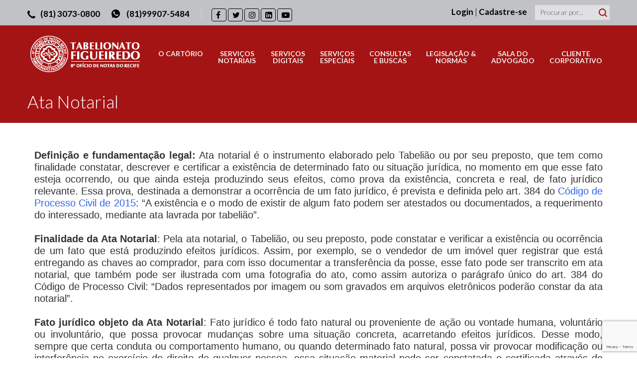

--- FILE ---
content_type: text/html; charset=ISO-8859-1
request_url: https://www.tabelionatofigueiredo.com/?pG=X19wYWdpbmFz&idPagina=133
body_size: 13028
content:
<!DOCTYPE html>
<html lang="pt-BR">
    <head>
            <!-- Google Tag Manager -->
<script>(function(w,d,s,l,i){w[l]=w[l]||[];w[l].push({'gtm.start':
new Date().getTime(),event:'gtm.js'});var f=d.getElementsByTagName(s)[0],
j=d.createElement(s),dl=l!='dataLayer'?'&l='+l:'';j.async=true;j.src=
'https://www.googletagmanager.com/gtm.js?id='+i+dl;f.parentNode.insertBefore(j,f);
})(window,document,'script','dataLayer','GTM-WW85J9G');</script>
<!-- End Google Tag Manager -->

<meta name="title" content="8º Ofício de Notas do Recife" />
<meta name="url" content="https://www.tabelionatofigueiredo.com" />
<meta name="description" content="Site do 8º Ofício de Notas do Recife" />
<meta name="keywords" content="cartório de , registro, registro de imóveis, registro de imóveis de, cartório, títulos e documentos, pessoa jurídica,-SP" />
<meta name="autor" content="WebCartórios - Seu cartório na internet" />
<meta name="company" content="WebCartórios - Seu cartório na internet" />        <meta name="autor" content="WebCartórios - seu cartório na internet" />
        <meta name="company" content="DYNAMIC SYSTEM E VISH! INTERNET E SISTEMAS LTDA" />
    	<meta charset="iso-8859-1" />
                <meta name="viewport" content="width=device-width, initial-scale=1, maximum-scale=1"/>

			<meta property="og:image" content="https://www.tabelionatofigueiredo.com//layout_v4/images/logo.png" />
    <meta property="og:image:width" content="241" />
    <meta property="og:image:height" content="86" />

		        <link rel="icon" type="image/png" href="layout_v4/images/ico.png" />
                <title>8º Ofício de Notas do Recife / PE</title>
            	<link href="__inc/css.css?1768685352" rel="stylesheet" type="text/css" />
		    	<link href="__inc/jquery/themes/base/ui.all.css?1768685352" rel="stylesheet" type="text/css" />
		    	<link href="__inc/colorbox.css?1768685352" rel="stylesheet" type="text/css" />
                        <!--[if lt IE 9]>
    	   <script src="//html5shim.googlecode.com/svn/trunk/html5.js"></script>
    	<![endif]-->

        <link rel="stylesheet" href="https://fonts.googleapis.com/css?family=Lato:100,300,400,700" type="text/css">

				<link rel="stylesheet" href="layout_v4/css/font-awesome_4_7.css" type="text/css" media="all">
        
        <link rel="stylesheet" href="layout_v4/css/animo-animate.css?1768685352" type="text/css" media="all">
    	<link rel="stylesheet" href="layout_v4/rs-plugin/css/settings.css?1768685352" type="text/css" media="all">
    	<link rel="stylesheet" href="layout_v4/css/revolution_captions.css?1768685352" type="text/css" media="all">
    	<link rel="stylesheet" href="layout_v4/css/icomoon.css?1768685352" type="text/css" media="all">
    	<link rel="stylesheet" href="layout_v4/css/style_recife.css?1768685352" type="text/css" media="all">
    	<link rel="stylesheet" href="layout_v4/css/responsive.css?1768685352" type="text/css" media="all">
    	<link rel='stylesheet' href="layout_v4/css/jquery.fancybox-1.3.4.css?1768685352" type="text/css" media="all" />
        
        <link rel="stylesheet" type="text/css" href="layout_v4/css/custom.css?1768685352"/>
        <style type="text/css">
/* Topo */


#ABdev_topbar{
	background-color: #c1c2c5;
}
#header_phone_email_info span, #header_social_search span, #header_social_search, #header_social_search a{
	color: #000000!important;
}
#header_phone_email_info span a{
	color: #000000!important;
}


/*Texto e Fundo Busca*/
.query{
    color: #000000;
    background-color: #e0e0e2;
}
/* Bloco Consulta */
.bloco-consulta-sldier, .tema-accordion div, .tema-accordion h3, .tema-tabs .ui-tabs-panel{
	background-color: #ffffff!important;
	color: #000000!important;
}
.tema-callout_box > .tema_container .tema_column_dd_span9 form label{
	color: #000000!important;
}
.submit-consulta, .submit-consulta-cpf{
	color: #ffffff!important;
	background-color: #000000!important;
	border-style: none!important;
}
.submit-consulta:hover, .submit-consulta-cpf:hover{
	color: #000000!important;
	background-color: #ffffff!important;
	border-style: none!important;
}
.header-consulta, .tema_column_dd_span12 > h2{
	color: #ffffff!important;
	background-color: #a51414!important;
}
@media (max-width: 768px){
	.consulta-slider{
		border-top: 1px solid #a51414!important;
		border-bottom: 1px solid #a51414!important;
		background-color: #a51414!important;
	}
	#ABdev_main_header{
		background-color: #a51414!important;
	}
}
.tema-tabs .ui-tabs-panel, .tema-tabs .ui-tabs-panel, .consulta-titulo, .tema-tabs .ui-tabs-nav li{
	border-color: #cccccc;
}

/* Cabecalho */
#logo:before{
 background-color: #a51414!important;
 z-index: 0;
}


/* Slider */

.titulo-slider{
    color: #ffffff!important;
	text-shadow: 1px 1px rgba(0,0,0,1)!important;
}

.subtitulo-slider{
    color: #ffffff!important;
    text-shadow: 1px 1px rgba(0,0,0,1)!important;
}
.botao-slider{
    color: #ffffff!important;
    background-color: #a51414!important;
}
.botao-slider:hover{
    color: #a51414!important;
}
.botao-slider:after{
    background-color: #f2f2f2!important;
}
#slide{
	background: rgba(0,0,0,1)!important;
}



/* Serviços Online */
.titulo-servico h3{
    color: #000000!important;
}
.titulo-servico:hover h3{
    color: #a51414!important;
}
.subtitulo-servico{
    color: #000000!important;
}
.titulo-servico i{
	color: #a51414!important;
}

/* Bloco Atendimento */
.section_with_gray_body{
	background-color: #a51414!important;
}
.texto-atendimento{
	color: #f2f2f2!important;
}
.texto-botato-contato{
	background-color: #f2f2f2!important;
	color: #a51414!important;
}
.tema-button_light:after{
	background-color: #a51414!important;
}

.texto-botato-contato:hover{
	color: #f2f2f2!important;
	border: 1px solid #f2f2f2!important;
}

/* Parceiros */
#parceiros{
	background-color: #ffffff;
}


/* Duvidas */
.duvidas-frequentes{
	color: #a51414!important;
}
.tema_latest_news_shortcode_content h5 a{
	color: #f2f2f2!important;

}
.tema_latest_news_shortcode_content h5 a:hover{
	color: #a51414!important;

}



/* Notícias */
.noticias{
	color: #a51414!important;
}
.noticia a, .noticia_data{
	color: #f2f2f2!important;
}
.noticia a:hover{
	color: #a51414!important;
}


/* Links Rápidos */
.links-rapidos{
	color: #990000!important;
}
.links a{
	color: #990000!important;
}
.links a:hover{
	color: #ffffff!important;
}


/* Rodape */
#main_footer, #footer_columns, #footer_copyright{
	background-color: #f2f2f2!important;
	color: #a51414!important;
}
#footer_copyright_text, #footer_social{
	color: #a51414!important;
}

/* Botão Localização */
#botao-localizacao{
	color: #f2f2f2!important;
}
#botao-localizacao:hover{
	color: #a51414!important;
}
#footer_logo:before{
	background-color: #f2f2f2!important;
}

</style>
		
<style type="text/css">	
	body{
		font-size: 16px;
		background-color: #ffffff!important;
		color: #333333!important;
	}
	a{
		color: #2e66e8;
	}
	a:hover, #header_social_search a:hover{
		color: #a51414;
	}
	#link-anexo{
	color: #2e66e8!important;
	}
	#link-anexo:hover{
		color: #a51414!important;
	}
	
	
	/* Menu */
	#ABdev_main_header{
		background-color: #a51414;
	}
	#magic-line{
		border: 1px solid #1f1f1f!important;
	}
	nav > ul > li a span{
		color: #f2f2f2!important;
	}
	nav > ul > li:hover a span{
		color: #ff2d2d!important;
	}
	nav > ul ul{
		background: #f2f2f2!important;
		border-top: 2px solid #f2f2f2!important;
	}
	nav > ul ul li:hover{
		background: #f2f2f2!important;
	}
	nav > ul ul li a{
		color: #808080!important;
	}
	nav > ul ul li:hover a{
		color: #a51414!important;
	}
	.sf-mega-inner{
		border-top: 0px solid #a51414!important;
		background: #a51414!important;
	}
	.sf-mega > div ul li a{
		color: #808080!important;
	}
	.sf-mega > div ul li:hover a{
		color: #808080!important;
	}
	
	
	.sf-mega > div ul li:hover{
		background: #f2f2f2!important;
	}
	.sf-mega > div ul li ul li:hover{
		background: #f2f2f2!important;
	}
	.sf-mega > div ul li ul li a{
		color: #808080!important;
	}
	.sf-mega > div ul li ul li:hover a{
		color: #a51414!important;
	}
	
	/* Titulo */
	
	#title_breadcrumbs_bar{
		background-color: #a51414!important;
	}
	.tbb_title h1{
		color: #ffffff!important;
	}
	
	/* Destaque */
	
	.tema_team_member .tema_overlayed .tema_overlay .tema_team_member_modal_link:hover{
		color: #a51414!important;
	}
	.tema_team_member_modal .tema_team_member_position{
		color:  #a51414!important;
	}
	.tema_team_member_social_under a:hover i{
		color: #a51414!important;
	}
	.tema_latest_news_time{
		background: #a51414!important;
	}
	.tema_posts_shortcode_style1 .tema_post_single .has_thumbnail .tema_latest_news_shortcode_content h5 a:hover,
	.tema_posts_shortcode_style2 .tema_post_single .has_thumbnail .tema_latest_news_shortcode_content h5 a:hover,
	.tema_posts_shortcode_style3 .tema_post_single .has_thumbnail .tema_latest_news_shortcode_content h5 a:hover{
		color:  #a51414!important;
	}
	
	.tema_pricing-table-2 .tema_popular-plan .tema_pricebox_monthly{
		color:  #a51414!important;
	}
	.tema_pricing-table-2 .tema_popular-plan .tema_pricebox_name{
		background: #a51414!important;
	}
	.tema_pricebox_feature .icon-remove{
		color:#a51414!important;
	}
	.tema_service_box_round h3:hover{
		color:  #a51414!important;
	}
	

	.tema_service_box .service_box_subtitle{
		color:  #a51414!important;
	}
	.tema_pullquote{
		border-left: 3px solid #a51414!important;
	}
	.tema_dropcap{
		color: #a51414!important;
	}
	.tema-button_dark{
		border: 1px solid #a51414!important;
	}
	.tema-button_dark:hover{
		border: 1px solid #a51414!important;
	}

	.tema-button_dark:after{
		background: #a51414!important;
	}
	.tema-button_red{
		border: 1px solid #a51414!important;
	}
	.tema-button_red:hover{
		border: 1px solid #a51414!important;
	}

	.tema-button_red:after{
		background: #a51414!important;
	}
	
	.tema-button_rounded.tema-button_large{
		background-color:  #a51414!important;
	}
	.tema-button_rounded.tema-button_large:hover{
		border: 1px solid #a51414!important;
	}
	.tema_section_dd.typo_shortcodes i{
		color: #a51414!important;
	
	}
	.section_with_dark_body{
		background-color: #a51414!important;
	}
	.red_icons{
		color:#a51414!important;
	}
	.color_highlight{
		color: #a51414!important;
	}
	.highlighted_text{
		background-color: #a51414!important;
	}
	.section_color_background{
		background: #a51414!important;
	}
	.leading_line:after{
		background: #a51414!important;
	}
	#ABdev_menu_search .submit i{
		color: #a51414!important; 
	}
	
	
	
	#portfolio_magic-line{
		border: 1px solid #a51414!important;
	}
	#topbar_and_header.th_style_2 #header_phone_email_info a:hover{
		color: #a51414!important;
	}
	#topbar_and_header.th_style_2 #header_social_search .social_link:hover i{
		color: #a51414!important;
	}
	#topbar_and_header.th_style_2.th_style_invert #header_phone_email_info a:hover,
	#topbar_and_header.th_style_2.th_style_invert #header_social_search .social_link i:hover{
		color: #a51414!important;
	}
	#topbar_and_header.th_style_1 #header_social_search .social_link:hover i,
	#topbar_and_header.th_style_1 #header_phone_email_info a:hover{
		color: #a51414!important;
	}
	#topbar_and_header.th_style_3 #magic-line{
		background: #a51414!important;
	}
	#topbar_and_header.th_style_3 #header_social_search span:hover a,
	#topbar_and_header.th_style_3 #header_social_search .social_link i:hover{
		color: #a51414!important;
	}
	

	#title_breadcrumbs_bar .breadcrumbs:before{
		background-color: #a51414!important;
	}
	.tp-leftarrow.default:hover,
	.tp-rightarrow.default:hover {
		background: #a51414!important;
	}
	.timeline_post h3 a:hover{
		color:  #a51414!important;
	}
	.timeline_postmeta a:hover{
		color:  #a51414!important;
	}
	.timeline_post_left:after,
	.timeline_post_right:after{
		background: #a51414!important;
	}
	.post_content .author_and_categories_badges .categories ul li:hover a{
		color: #a51414!important;
	}	
	.post_content .post_main h3.post_main_title a:hover{
		color: #a51414!important;
	}
	.post_content .post_badges i{
		background: #a51414!important;
	}
	.post_content .post_badges_single i{
		background: #a51414!important;
	}
	.post_meta_tags a:hover{
		color: #a51414!important;
	}
	.post_main .postmeta-above a:hover,
	.post_main .post-readmore a:hover{
		color: #a51414!important;
	}
	.comment .comment-text .reply,
	.comment .comment-text .reply a{
		color: #a51414!important;
	}
	.comment .reply a:hover,
	.comment .edit-link a:hover{
		color: #a51414!important;
	}
	#respond #comment-submit{
		-webkit-appearance: none;
		background: #a51414!important;
	}
	#blog_pagination .page-numbers.current,
	#blog_pagination .page-numbers:hover{
		color: #a51414!important;
	}
	#inner_post_pagination > a:hover{
		color: #a51414!important;
	}
	.tema_section_dd.contact_section_alternative .contact-submit{
		
		background: #a51414!important !important;
		
	}
	aside .widget a:hover{
		color: #a51414!important;
	}
	.widget_categories ul li a:before,
	.widget_pages ul li a:before,
	.widget_nav_menu ul li a:before{
		border-left: 3px solid #a51414!important;
	}
	.widget_search i{
		color: #a51414!important;
	}
	.tagcloud a:hover{
		background: #a51414!important;
	}
	.portfolio_item h4 a:hover{
		color: #a51414!important;
	}
	.portfolio_item .tema-button{
		border: 1px solid #a51414!important;
	}
	.portfolio_item .tema-button:after{
		background: #a51414!important;
	}
	.portfolio_item_view_link a{
		border: 1px solid #a51414!important;
	}
	.portfolio_item_view_link a:hover,
	.portfolio_item_view_link a:hover i{
		color: #a51414!important;
	}
	.portfolio_single_column_item h2:hover a{
		color: #a51414!important;
	}
	.home_version_2_recent_works .more_portfolio_link a{
		border: 1px solid #a51414!important;
	}
	.home_version_2_recent_works .more_portfolio_link a:hover{
		background: #a51414!important;
	}
	#main_footer .widget_pages li a:hover,
	#main_footer .widget_recent_entries li a:hover,
	#main_footer .widget_archive li a:hover,
	#main_footer .widget_nav_menu li a:hover,
	#main_footer .widget_meta li a:hover,
	#main_footer .widget_rss li a:hover,
	#main_footer .widget_categories li a:hover{
		color:#a51414!important;
	}
	#footer_social i:hover{
		color: #a51414!important;
	}
	
	
	
	.tema_section_dd.we_love_our_works.section_with_header header i{
		color: #a51414!important;
	}
	.tema-tabs .ui-tabs-nav li.ui-tabs-active a{
		color: #a51414!important;
	}
	.tema-accordion .ui-accordion-header:hover{
		color:#a51414!important;
	}
	.tema-accordion .ui-accordion-header-active { 
		color:#a51414!important;
	}
	.tema-table.tema-table-alternative th{
		background: #a51414!important;
	}
	.tema_blockquote{
		border-left: 3px solid #a51414!important;
	}
	.tema_stats_excerpt i{
		color: #a51414!important;
	}
	.tema_team_member .tema-button{
		border: 1px solid #a51414!important;
	}
	.tema_team_member .tema-button:after{
		background: #a51414!important;
	}
    
    /* BOTÃO SUBMIT ESTILIZADO */
    .botao {
        -webkit-border-radius: 4px !important;
        -moz-border-radius: 4px !important;
        border-radius: 4px !important;
        padding: 10px;
        font-size: 16px;
        cursor: pointer;
        background: #a51414;
        color: #f2f2f2;
        font-weight: bold;
        border: 0;
            }
    
        dl#accordion {
        list-style-type:none;
        margin: 0;
        padding: 0 2px 0 0;
        height:auto !important;
        width:97%;
    }
    dl#accordion .indent {
        padding-top:7px !important;
        padding-bottom:5px !important;
    }
    dl#accordion a {
        display: block;
        text-decoration: none;
    }
    dl#accordion dt {
        margin-top:2px;
    }
    dl#accordion dt a {
        background:url(layout_v4/images/toggle_bg.gif?v0) no-repeat 0% 0%;
        color: #474441;
        padding:0 0 0 18px;
        height:53px;
        line-height:53px;
        font-weight:bold;
        text-decoration:none;
        display:block;
        font-size:15px;
    }
    dl#accordion dt.active a{
        background:url(layout_v4/images/toggle_bg.gif?v0) no-repeat 0% 100%;
        color:#474441;
    }
    dl#accordion dd {
        display:none;
        margin:0;
        background:#eee;
    }
    dl#accordion dd .indent {
        padding:15px 10px !important;
    }
    dl#accordion dd a {
        display:inline;
        background:none;
        padding:0;
        font-weight:normal;
        width:auto;
        text-decoration:underline;
        color:#7a7570;
        background:url(../../images/bullet.gif) no-repeat 0% 4px;
        padding:0 0 0 20px;
    }
    dl#accordion dd a:hover {
        text-decoration:none;
        background:none;
    }
    
    /* ICONES SOCIAIS / TOPO */
    .topo-social {
        display: inline-block;
    }
    .topo-social a {
        text-align: center;
        vertical-align: middle;
        display: inline-block;
        width: 30px;
        height: 26px;
        font-size: 18px;
        padding: 3px 8px;
        color: #000000;
        border: 1px solid #000000;
        margin-right: 3px;
        border-radius: 4px; -moz-border-radius:4px; -webkit-border-radius:4px;
    }
    .topo-social a:hover {
        color: #000000;
        border: 1px solid #000000;
        text-decoration: none;
    }
    .topo-social a i {
        top: -3px !important;
    }
    @media only screen and (max-width: 767px){
        .topo-social {
            margin-left: 15px !important;
        }
    }
    @media only screen and (max-width: 540px){
        .topo-social {
            margin-left: 0;
            display: block;
        }
    }
    
    /* ICONES SOCIAIS / RODAPE */
    .rodape-social {
        display: inline-block;
    }
    .rodape-social a {
        text-align: center;
        vertical-align: middle;
        display: inline-block;
        width: 34px;
        height: 28px;
        font-size: 18px;
        padding: 3px 8px;
        color: #f2f2f2 !important;
        border: 1px solid #f2f2f2 !important;
        margin-right: 3px;
        border-radius: 4px; -moz-border-radius:4px; -webkit-border-radius:4px;
    }
    .rodape-social a:hover {
        color: #a51414 !important;
        border: 1px solid #a51414 !important;
        text-decoration: none;
    }
</style>                <script src="//ajax.googleapis.com/ajax/libs/jquery/1.8/jquery.min.js"></script>
        <script type="text/javascript" src="__inc/jquery/ui/ui.core.js"></script>
        <script type="text/javascript" src="__inc/jquery/jquery.meiomask.js?1768685352"></script>
        <script type="text/javascript" src="__inc/jquery/ui/ui.datepicker.js?1768685352"></script>
        <script type="text/javascript" src="__inc/jquery/jquery.colorbox.js?1768685352" ></script>
        <script type="text/javascript" src="__inc/funcoes.js?1768685352"></script>

                <script type="text/javascript" src="//maps.google.com/maps/api/js?v=3&key="></script>
                    </head>
    <body>
	<!-- Google Tag Manager (noscript) -->
<noscript><iframe src="https://www.googletagmanager.com/ns.html?id=GTM-WW85J9G"
height="0" width="0" style="display:none;visibility:hidden"></iframe></noscript>
<!-- End Google Tag Manager (noscript) -->
	<!--[if lte IE 7]>
    <script type="text/javascript" src="https://www.webcartorios.com.br/widgets/navegador/verifica.js"></script>
	<![endif]-->
	<style>
		.noscript { border:1px solid #ddd; border-width:0 0 1px; background:#ffff90; font-size:12px; line-height:1.25; text-align:center; color:#2f2f2f; }
		.noscript .noscript-inner { width:750px; margin:0 auto; padding:12px 0 12px; background:url(https://www.webcartorios.com.br/widgets/navegador/i_notice.gif) 20px 50% no-repeat; }
		.noscript p { margin:0; }
	</style>
	<noscript>
		<div class="noscript">
			<div class="noscript-inner">
				<p><strong>Detectamos que o javascript de seu navegador está desabilitado.</strong></p>
				<p>Ative-o imadiatamente para utilizar os serviços de nosso website sem maiores problemas.</p>
			</div>
		</div>
	</noscript>

		        <script>
        jQuery(document).ready(function() {
            $ = jQuery.noConflict();
        });
        </script>

        <div id="topbar_and_header" class="th_style_1 ">
    		<div id="ABdev_topbar">
    <div class="container">
    	<div class="row">
    					<div id="header_phone_email_info" class="span6">
    			<span class="spanTelefone"><i class="icon-phone"></i><strong>(81) 3073-0800</strong></span>
                                <span>
                    <i>
                        <svg version="1.1" id="Capa_1" xmlns="http://www.w3.org/2000/svg" xmlns:xlink="http://www.w3.org/1999/xlink" x="0px" y="0px" width="17px" height="17px" style="margin-top:5px;" fill="#000000" viewBox="0 0 512 512" xml:space="preserve">
                            <path d="M256.064,0h-0.128C114.784,0,0,114.816,0,256c0,56,18.048,107.904,48.736,150.048l-31.904,95.104l98.4-31.456
                            C155.712,496.512,204,512,256.064,512C397.216,512,512,397.152,512,256S397.216,0,256.064,0z M405.024,361.504
                            c-6.176,17.44-30.688,31.904-50.24,36.128c-13.376,2.848-30.848,5.12-89.664-19.264C189.888,347.2,141.44,270.752,137.664,265.792
                            c-3.616-4.96-30.4-40.48-30.4-77.216s18.656-54.624,26.176-62.304c6.176-6.304,16.384-9.184,26.176-9.184
                            c3.168,0,6.016,0.16,8.576,0.288c7.52,0.32,11.296,0.768,16.256,12.64c6.176,14.88,21.216,51.616,23.008,55.392
                            c1.824,3.776,3.648,8.896,1.088,13.856c-2.4,5.12-4.512,7.392-8.288,11.744c-3.776,4.352-7.36,7.68-11.136,12.352
                            c-3.456,4.064-7.36,8.416-3.008,15.936c4.352,7.36,19.392,31.904,41.536,51.616c28.576,25.44,51.744,33.568,60.032,37.024
                            c6.176,2.56,13.536,1.952,18.048-2.848c5.728-6.176,12.8-16.416,20-26.496c5.12-7.232,11.584-8.128,18.368-5.568
                            c6.912,2.4,43.488,20.48,51.008,24.224c7.52,3.776,12.48,5.568,14.304,8.736C411.2,329.152,411.2,344.032,405.024,361.504z"></path>
                        </svg>
                    </i>
                    <a href="https://api.whatsapp.com/send?phone=5581999075484" target="_blank"><strong>(81)99907-5484</strong></a>
                </span>
                
                                
                    <span class="topo-social"><a href="https://www.facebook.com/tabelionato.figueiredo" target="_blank" title="Facebook"><i class="fa fa-facebook"></i></a><a href="https://twitter.com/TabfigRecife" target="_blank" title="Twitter"><i class="fa fa-twitter"></i></a><a href="https://www.instagram.com/tabelionatofigueiredo" target="_blank" title="Instagram"><i class="fa fa-instagram"></i></a><a href="https://www.linkedin.com/in/tabelionato-figueiredo-35b3b5207" target="_blank" title="LinkedIn"><i class="fa fa-linkedin-square"></i></a><a href="https://www.youtube.com/channel/UCT2W3Bv1aaEf8fvYZUbQAlQ" target="_blank" title="YouTube"><i class="fa fa-youtube-play"></i></a></span>                    	
                                
    		</div>
			    		<div id="header_social_search" class="span6 right_aligned">
    			
                                       <a href="?pG=X19sb2dpbl91c3Vhcmlv" class="login-btn"><strong>  Login </strong></a> | <a href="?pG=X19sb2dpbl91c3VhcmlvX2NhZGFzdHJv">  <strong>Cadastre-se</strong></a>
                                           			<div id="ABdev_menu_search">
    				<form name="search" method="post" action="index.php?pG=X19idXNjYQ==" onsubmit="return validabusca(this);">
                        <input type="hidden" name="act" value="pesquisar"/>
    					<input name="query" type="text" placeholder="Procurar por..." class="query"/>
    					<a class="submit" ><i class="icon-search"></i></a>
    				</form>
    			</div>			
    		</div>
    	</div>
    </div>
</div><header id="ABdev_main_header" class="clearfix">
	<div class="container">
		<div id="logo">
			<div class="logo_inner">
				<a href="https://www.tabelionatofigueiredo.com/">
					<img src="layout_v4/images/logo.png?1768685352" alt="8º Ofício de Notas do Recife / PE"/>
				</a>
			</div>
		</div>
		<nav class="menu_estilizado">
			<ul id="main_menu">
				<li id="magic-line"></li>
				
				        				<li class="">
        					<a href="javascript:void(0)"><span>O Cartório</span></a>
        					<ul>
        						<li class=""><a href="?pG=X19wYWdpbmFz&idPagina=127" target="">O Tabelião</a></li>
<li class=""><a href="?pG=X19wYWdpbmFz&idPagina=208" target="">Política de Privacidade</a></li>
<li class=""><a href="?pG=X19wYWdpbmFz&idPagina=128" target="">A Missão do Tabelionato</a></li>
<li class=""><a href="?pG=X19wYWdpbmFz&idPagina=129" target="">O Notariado Latino</a></li>
<li class=""><a href="?pG=X19hYmVydHVyYV9wcm90b2NvbG8=" target="">Abertura de Protocolo</a></li>
<li class=""><a href="?pG=X19hZ2VuZGFtZW50bw==" target="">Agendamento</a></li>
<li class=""><a href="?pG=X19wYWdpbmFz&idPagina=137" target="">Mapa do Site</a></li>
<li class=""><a href="?pG=X19wYWdpbmFz&idPagina=210" target="">Galeria de fotos</a></li>
<li class=""><a href="?pG=X19tYXBh" target="">Mapa de Localização</a></li>
<li class=""><a href="?pG=X19jb250YXRv" target="">Contato</a></li>
<li class=""><a href="?pG=X19Gb3JtdWxhcmlvcw==&idFormulario=144" target="">Ouvidoria</a></li>
<li class=""><a href="?pG=X19wYWdpbmFz&idPagina=209" target="">Transparência</a></li>
        					</ul>        				                        
        				</li>                    
                                                    
                            <li class="">
                                <a href="javascript:void(0)"><span>SERVIÇOS<br/>NOTARIAIS</span></a>
                                <ul>
                                    <li class=""><a href="?pG=X19wYWdpbmFz&idPagina=132" target="">Abertura de Firma</a></li>
<li class="current"><a href="?pG=X19wYWdpbmFz&idPagina=133" target="">Ata Notarial</a></li>
<li class=""><a href="?pG=X19wYWdpbmFz&idPagina=134" target="">Autenticação de Documentos</a></li>
<li class=""><a href="?pG=X19wYWdpbmFz&idPagina=144" target="">Certidão de Ato Notarial</a></li>
<li class=""><a href="?pG=X19wYWdpbmFz&idPagina=136" target="">Divórcio Extrajudicial</a></li>
<li class=""><a href="?pG=X19wYWdpbmFz&idPagina=105" target="">Escrituras Imobiliárias</a></li>
<li class=""><a href="?pG=X19wYWdpbmFz&idPagina=104" target="">Escrituras Públicas</a></li>
<li class=""><a href="?pG=X19wYWdpbmFz&idPagina=145" target="">Inventário Extrajudicial</a></li>
<li class=""><a href="?pG=X19wYWdpbmFz&idPagina=146" target="">Pacto Antenupcial</a></li>
<li class=""><a href="?pG=X19wYWdpbmFz&idPagina=147" target="">Procuração pública</a></li>
<li class=""><a href="?pG=X19wYWdpbmFz&idPagina=148" target="">Reconhecimento de firma</a></li>
<li class=""><a href="?pG=X19wYWdpbmFz&idPagina=149" target="">Testamento Público</a></li>
<li class=""><a href="?pG=X19wYWdpbmFz&idPagina=150" target="">União estável</a></li>
<li class=""><a href="?pG=X19wYWdpbmFz&idPagina=151" target="">Usucapião Extrajudicial</a></li>
                                </ul>                                               
                            </li>                    
                                                        
                            <li class="">
                                <a href="javascript:void(0)"><span>SERVIÇOS<br/>DIGITAIS</span></a>
                                <ul>
                                    <li class=""><a href="?pG=X19wYWdpbmFz&idPagina=138" target="">Acompanhamento de processos</a></li>
<li class=""><a href="?pG=X19wYWdpbmFz&idPagina=152" target="">Assinatura digital</a></li>
<li class=""><a href="?pG=X19wYWdpbmFz&idPagina=153" target="">Ata notarial de documento digital</a></li>
<li class=""><a href="?pG=X19wYWdpbmFz&idPagina=154" target="">Ato Notarial Eletrônico</a></li>
<li class=""><a href="?pG=X19wYWdpbmFz&idPagina=155" target="">Autenticação de documento eletrônico</a></li>
<li class=""><a href="?pG=X19wYWdpbmFz&idPagina=156" target="">Central Notarial de Serviços Eletrônicos Compartilhados - CENSEC</a></li>
<li class=""><a href="?pG=X19wYWdpbmFz&idPagina=157" target="">Certidão digital</a></li>
<li class=""><a href="?pG=X19wYWdpbmFz&idPagina=158" target="">Certificado digital</a></li>
<li class=""><a href="?pG=X19wYWdpbmFz&idPagina=159" target="">Correio eletrônico (e-mail)</a></li>
<li class=""><a href="?pG=X19wYWdpbmFz&idPagina=161" target="">Documento eletrônico</a></li>
<li class=""><a href="?pG=X19wYWdpbmFz&idPagina=202" target="">Escritura eletrônica</a></li>
<li class=""><a href="?pG=X19wYWdpbmFz&idPagina=162" target="">Procuração eletrônica</a></li>
<li class=""><a href="?pG=X19wYWdpbmFz&idPagina=163" target="">Reconhecimento de firma digital</a></li>
<li class=""><a href="?pG=X19wYWdpbmFz&idPagina=160" target="">e-Notariado</a></li>
                                </ul>                                               
                            </li>                    
                                                        
                            <li class="">
                                <a href="javascript:void(0)"><span>SERVIÇOS<br/>ESPECIAIS</span></a>
                                <ul>
                                    <li class=""><a href="?pG=X19wYWdpbmFz&idPagina=139" target="">Apostila de Haia</a></li>
<li class=""><a href="?pG=X19wYWdpbmFz&idPagina=170" target="">Atos e contratos empresariais</a></li>
<li class=""><a href="?pG=X19wYWdpbmFz&idPagina=164" target="">Carta de sentença</a></li>
<li class=""><a href="?pG=X19wYWdpbmFz&idPagina=165" target="">Conciliação e mediação</a></li>
<li class=""><a href="?pG=X19wYWdpbmFz&idPagina=166" target="">Condomínio e Incorporações</a></li>
<li class=""><a href="?pG=X19wYWdpbmFz&idPagina=167" target="">Consultoria jurídica notarial</a></li>
<li class=""><a href="?pG=X19wYWdpbmFz&idPagina=168" target="">Despacho imobiliário</a></li>
<li class=""><a href="?pG=X19wYWdpbmFz&idPagina=169" target="">Diretiva antecipada de vontade</a></li>
<li class=""><a href="?pG=X19wYWdpbmFz&idPagina=171" target="">Planejamento sucessório</a></li>
                                </ul>                                               
                            </li>                    
                                                        
                            <li class="">
                                <a href="javascript:void(0)"><span>CONSULTAS<br/>E BUSCAS</span></a>
                                <ul>
                                    <li class=""><a href="?pG=X19wYWdpbmFz&idPagina=172" target="">Certidões</a></li>
<li class=""><a href="?pG=X19wYWdpbmFz&idPagina=140" target="">Certidões para Fazenda Pública</a></li>
<li class=""><a href="?pG=X19jb25zdWx0YV9maXJtYXNfZXNjcmliYQ==" target="">Consulta de Firmas registradas no Tabelionato</a></li>
<li class=""><a href="?pG=X19wYWdpbmFz&idPagina=174" target="">Orçamento e custos dos serviços notariais</a></li>
<li class=""><a href="?pG=X19wYWdpbmFz&idPagina=175" target="">Pergunte ao Tabelião</a></li>
<li class=""><a href="?pG=X19wYWdpbmFz&idPagina=176" target="">Tabela de emolumentos</a></li>
                                </ul>                                               
                            </li>                    
                                                        
                            <li class="">
                                <a href="javascript:void(0)"><span>LEGISLAÇÃO &<br />NORMAS</span></a>
                                <ul>
                                    <li class=""><a href="?pG=X19wYWdpbmFz&idPagina=141" target="">Constituição e Leis</a></li>
<li class=""><a href="?pG=X19wYWdpbmFz&idPagina=177" target="">Código de Normas</a></li>
<li class=""><a href="?pG=X19wYWdpbmFz&idPagina=181" target="">Normas Estaduais</a></li>
<li class=""><a href="?pG=X19wYWdpbmFz&idPagina=180" target="">Normas Federais</a></li>
<li class=""><a href="?pG=X19wYWdpbmFz&idPagina=179" target="">Provimentos CGJ</a></li>
<li class=""><a href="?pG=X19wYWdpbmFz&idPagina=178" target="">Provimentos CNJ</a></li>
                                </ul>                                               
                            </li>                    
                                                        
                            <li class="">
                                <a href="javascript:void(0)"><span>SALA DO<br />ADVOGADO</span></a>
                                <ul>
                                    <li class=""><a href="?pG=X19wYWdpbmFz&idPagina=142" target="">Ata Notarial</a></li>
<li class=""><a href="?pG=X19wYWdpbmFz&idPagina=182" target="">Carta de Sentença</a></li>
<li class=""><a href="?pG=X19wYWdpbmFz&idPagina=183" target="">Conciliação e Mediação</a></li>
<li class=""><a href="?pG=X19wYWdpbmFz&idPagina=184" target="">Consultoria Jurídica Notarial</a></li>
<li class=""><a href="?pG=X19wYWdpbmFz&idPagina=185" target="">Divórcio Extrajudicial</a></li>
<li class=""><a href="?pG=X19wYWdpbmFz&idPagina=186" target="">Escrituras Públicas</a></li>
<li class=""><a href="?pG=X19wYWdpbmFz&idPagina=187" target="">Inventário Extrajudicial</a></li>
<li class=""><a href="?pG=X19wYWdpbmFz&idPagina=188" target="">Jurisprudência Notarial</a></li>
<li class=""><a href="?pG=X19wYWdpbmFz&idPagina=189" target="">Planejamento Sucessório</a></li>
<li class=""><a href="?pG=X19wYWdpbmFz&idPagina=190" target="">Testamento Público</a></li>
<li class=""><a href="?pG=X19wYWdpbmFz&idPagina=205" target="">Usucapião Extrajudicial</a></li>
                                </ul>                                               
                            </li>                    
                                                        
                            <li class="">
                                <a href="javascript:void(0)"><span>CLIENTE <br />CORPORATIVO</span></a>
                                <ul>
                                    <li class=""><a href="?pG=X19wYWdpbmFz&idPagina=143" target="">Abertura de firma</a></li>
<li class=""><a href="?pG=X19wYWdpbmFz&idPagina=191" target="">Acompanhamento de processos</a></li>
<li class=""><a href="?pG=X19wYWdpbmFz&idPagina=192" target="">Atos e contratos empresariais</a></li>
<li class=""><a href="?pG=X19wYWdpbmFz&idPagina=193" target="">Autenticação de documentos</a></li>
<li class=""><a href="?pG=X19wYWdpbmFz&idPagina=194" target="">Condomínio e Incorporações</a></li>
<li class=""><a href="?pG=X19wYWdpbmFz&idPagina=195" target="">Emissão de guia do SICASE</a></li>
<li class=""><a href="?pG=X19Gb3JtdWxhcmlvcw==&idFormulario=145" target="">Fatura Eletrônica</a></li>
<li class=""><a href="?pG=X19Gb3JtdWxhcmlvcw==&idFormulario=146" target="">Ordem de Serviço</a></li>
<li class=""><a href="?pG=X19wYWdpbmFz&idPagina=197" target="">Ordem de serviço</a></li>
<li class=""><a href="?pG=X19wYWdpbmFz&idPagina=198" target="">Procuração para empresa</a></li>
<li class=""><a href="?pG=X19wYWdpbmFz&idPagina=206" target="">Protocolo do processo</a></li>
<li class=""><a href="?pG=X19wYWdpbmFz&idPagina=199" target="">Reconhecimento de firmas</a></li>
                                </ul>                                               
                            </li>                    
                                          				
			</ul>
		</nav>
		<div id="ABdev_menu_toggle">
			<i class="icon-menumobile"></i>
		</div>
	</div>
</header>    	</div>
		<section id="title_breadcrumbs_bar" class="">
	<div class="container">
		<div class="tbb_title">
			<h1>Ata Notarial</h1>
			<div id="page_subtitle">
								
			</div>
			
		</div>	
		<div class="help">
					</div>			
	</div>
</section><section class="tips space-md">
                <div class="container"><table border="0" align="center" width="100%" cellpadding="0" cellspacing="0">
                <tr>
                  <td><div style="padding: 14px; word-break: break-word;"><div style="text-align:justify"><span style="font-family:arial,helvetica,sans-serif"><span style="font-size:20px"><strong>Defini&ccedil;&atilde;o e fundamenta&ccedil;&atilde;o legal:</strong> Ata notarial &eacute; o instrumento elaborado pelo Tabeli&atilde;o ou por seu preposto, que tem como finalidade constatar, descrever e certificar a exist&ecirc;ncia de determinado fato ou situa&ccedil;&atilde;o jur&iacute;dica, no momento em que esse fato esteja ocorrendo, ou que ainda esteja produzindo seus efeitos, como prova da exist&ecirc;ncia, concreta e real, de fato jur&iacute;dico relevante. Essa prova, destinada a demonstrar a ocorr&ecirc;ncia de um fato jur&iacute;dico, &eacute; prevista e definida pelo art. 384 do <a href="http://www.planalto.gov.br/ccivil_03/_ato2015-2018/2015/lei/l13105.htm" target="_blank">C&oacute;digo de Processo Civil de 2015</a>: &ldquo;A exist&ecirc;ncia e o modo de existir de algum fato podem ser atestados ou documentados, a requerimento do interessado, mediante ata lavrada por tabeli&atilde;o&rdquo;.<br />
<br />
<strong>Finalidade da Ata Notarial</strong>: Pela ata notarial, o Tabeli&atilde;o, ou seu preposto, pode constatar e verificar a exist&ecirc;ncia ou ocorr&ecirc;ncia de um fato que est&aacute; produzindo efeitos jur&iacute;dicos. Assim, por exemplo, se o vendedor de um im&oacute;vel quer registrar que est&aacute; entregando as chaves ao comprador, para com isso documentar a transfer&ecirc;ncia da posse, esse fato pode ser transcrito em ata notarial, que tamb&eacute;m pode ser ilustrada com uma fotografia do ato, como assim autoriza o par&aacute;grafo &uacute;nico do art. 384 do C&oacute;digo de Processo Civil: &ldquo;Dados representados por imagem ou som gravados em arquivos eletr&ocirc;nicos poder&atilde;o constar da ata notarial&rdquo;.&nbsp;<br />
<br />
<strong>Fato jur&iacute;dico objeto da Ata Notarial</strong>: Fato jur&iacute;dico &eacute; todo fato natural ou proveniente de a&ccedil;&atilde;o ou vontade humana, volunt&aacute;rio ou involunt&aacute;rio, que possa provocar mudan&ccedil;as sobre uma situa&ccedil;&atilde;o concreta, acarretando efeitos jur&iacute;dicos. Desse modo, sempre que certa conduta ou comportamento humano, ou quando determinado fato natural, possa vir provocar modifica&ccedil;&atilde;o ou interfer&ecirc;ncia no exerc&iacute;cio do direito de qualquer pessoa, essa situa&ccedil;&atilde;o material pode ser constatada e certificada atrav&eacute;s de uma ata notarial, elaborada a partir da realiza&ccedil;&atilde;o de uma vistoria, dilig&ecirc;ncia ou verifica&ccedil;&atilde;o f&iacute;sica ou em meio eletr&ocirc;nico. A Ata Notarial, portanto, &eacute; o documento que tem por finalidade provar a exist&ecirc;ncia de um fato jur&iacute;dico, dentre as hip&oacute;teses definidas pelo art. 212 do <a href="http://www.planalto.gov.br/ccivil_03/leis/2002/l10406.htm" target="_blank">C&oacute;digo Civil de 2002</a>.<br />
<br />
<strong>Ata Notarial de documentos digitais e arquivos eletr&ocirc;nicos</strong>: Nessa modalidade de Ata Notarial, pode ser objeto de registro e certifica&ccedil;&atilde;o o conte&uacute;do de documentos digitais e de arquivos eletr&ocirc;nicos que transitaram na Internet, mas que podem ser apagados ou suprimidos posteriormente pelo autor da mensagem ou postagem. A Ata Notarial ser&aacute; lavrada mediante acesso aos arquivos digitais, de imagens ou de &aacute;udio, para registrar e perpetuar a exist&ecirc;ncia de fatos postados em meio eletr&ocirc;nico, nas redes sociais (<em>Facebook, Instagram, Tweeter, Linkedin</em>), em arquivos de mensagens via celular (<em>SMS, WhatsApp, Telegram</em>), em p&aacute;ginas na Internet ou em caixas postais de endere&ccedil;os eletr&ocirc;nicos (<em>e-mail</em>).<br />
<br />
<strong>Procedimento de lavratura da Ata Notarial</strong>: Ap&oacute;s o cliente solicitar e descrever o fato que dever&aacute; constar da ata notarial, o Tabeli&atilde;o ou seu preposto ir&aacute; comparecer, em dilig&ecirc;ncia externa, ao local designado pela parte interessada. Ao verificar o fato que est&aacute; sendo constatado, o escrevente do cart&oacute;rio poder&aacute; gravar, em arquivo de voz, a descri&ccedil;&atilde;o do fato, e registrar por fotografia, a situa&ccedil;&atilde;o que est&aacute; sendo observada. A partir do registro desses elementos de fato, o escrevente ir&aacute; lavrar a ata de certifica&ccedil;&atilde;o ou constata&ccedil;&atilde;o, que vai conter a narrativa, <em>in loco</em>, da ocorr&ecirc;ncia ou da exist&ecirc;ncia do fato relevante. Essa ata notarial constitui prova documental plena para evidenciar qualquer fato ou circunst&acirc;ncia concreta efetivamente ocorrida. A ata notarial, como elemento de prova, produz efeitos tanto no &acirc;mbito dos neg&oacute;cios e rela&ccedil;&otilde;es privadas, como pode ser utilizada em processos judiciais.<br />
<br />
<strong>Diferen&ccedil;a entre Ata Notarial e Escritura Declarat&oacute;ria</strong>: A Ata Notarial n&atilde;o se confunde com a Escritura de Declara&ccedil;&atilde;o de ato ou fato jur&iacute;dico. A Ata Notarial &eacute; o instrumento que deve ser utilizado para certificar fatos presentes, ou seja, fatos que estejam acontecendo e que possam ser assim constatados e registrados em um documento probat&oacute;rio. A Escritura Declarat&oacute;ria &eacute; uma narrativa de fatos pret&eacute;ritos, isto &eacute;, fatos passados, que j&aacute; ocorreram, e seu valor probat&oacute;rio &eacute; muito mais restrito e limitado do que a Ata Notarial.<br />
<br />
<strong>Modalidades de Atas Notariais</strong>: De acordo com a multiplicidade de fatos que podem produzir efeitos jur&iacute;dicos, existem diversos tipos ou modalidades de Atas Notariais. As principais modalidades de Atas Notariais que podem ser geradas e formalizadas pelo Tabelionato de Notas s&atilde;o as seguintes:</span></span><br />
&nbsp;</div>

<div style="margin-left:80px; text-align:justify"><span style="font-family:arial,helvetica,sans-serif"><span style="font-size:20px"><strong>1) Ata Notarial para constata&ccedil;&atilde;o de fato</strong>: &eacute; a ata em que qualquer fato pode ser verificado e descrito, tendo como finalidade certificar a exist&ecirc;ncia de determinada situa&ccedil;&atilde;o real que esteja em curso, isto &eacute;, que seja transit&oacute;ria ou din&acirc;mica e que assim possa mudar de estado, qualquer que seja o objeto, quando o escrevente do cart&oacute;rio deve se deslocar para constatar, registrar e descrever o fato na ata.</span></span><br />
&nbsp;</div>

<div style="margin-left:80px; text-align:justify"><span style="font-family:arial,helvetica,sans-serif"><span style="font-size:20px"><strong>2) Ata Notarial de vistoria</strong>: atrav&eacute;s dessa ata, o escrevente ou preposto do cart&oacute;rio deve realizar uma vistoria ou inspe&ccedil;&atilde;o f&iacute;sica no im&oacute;vel ou local designado, como modalidade espec&iacute;fica de ata de constata&ccedil;&atilde;o de fato est&aacute;tico, mas que tem como finalidade verificar e registrar o estado de determinado bem m&oacute;vel ou im&oacute;vel, sendo suced&acirc;nea da antiga vistoria judicial denominada <em>ad perpetuam rei memoriam</em>.&nbsp;</span></span><br />
&nbsp;</div>

<div style="margin-left:80px; text-align:justify"><span style="font-family:arial,helvetica,sans-serif"><span style="font-size:20px"><strong>3) Ata Notarial de documento digital</strong>: &eacute; a ata que serve para verificar a exist&ecirc;ncia e conte&uacute;do de documento em m&iacute;dia eletr&ocirc;nica ou digital, atestando a exist&ecirc;ncia de texto, &aacute;udio ou imagem postada em redes sociais (<em>Facebook, Instagram, Tweeter, Linkedin</em>) ou em mensagens (<em>e-mail</em>, WhatsApp, SMS), geralmente utilizada como prova judicial, que ser&aacute; prova v&aacute;lida ainda que o autor da postagem tenha exclu&iacute;do, posteriormente, a m&iacute;dia digital da Internet ou de seu aparelho.&nbsp;</span></span></div>

<div style="text-align:justify">&nbsp;</div>

<div style="margin-left:80px; text-align:justify"><span style="font-family:arial,helvetica,sans-serif"><span style="font-size:20px"><strong>4) Ata Notarial de degrava&ccedil;&atilde;o de arquivo de &aacute;udio</strong>: a finalidade dessa ata &eacute; realizar a degrava&ccedil;&atilde;o e transcri&ccedil;&atilde;o literal de di&aacute;logos entre duas ou mais pessoas, com identifica&ccedil;&atilde;o das fontes, armazenadas em telefones celulares, gravadores ou outras m&iacute;dias digitais de &aacute;udio, tamb&eacute;m destinada &agrave; produ&ccedil;&atilde;o de prova judicial, de natureza civil ou penal.&nbsp;</span></span></div>

<div style="text-align:justify">&nbsp;</div>

<div style="margin-left:80px; text-align:justify"><span style="font-family:arial,helvetica,sans-serif"><span style="font-size:20px"><strong>5) Ata Notarial de prova de vida</strong>: por exig&ecirc;ncia de &oacute;rg&atilde;os previdenci&aacute;rios, tanto nacionais como de pa&iacute;ses estrangeiros, aposentados e pensionistas necessitam fazer prova de que est&atilde;o vivos, e a ata de prova de vida ser&aacute; lavrada com a constata&ccedil;&atilde;o da presen&ccedil;a da pessoa no cart&oacute;rio, podendo esse fato ser certificado em visita externa.&nbsp;</span></span></div>

<div style="text-align:justify">&nbsp;</div>

<div style="margin-left:80px; text-align:justify"><span style="font-family:arial,helvetica,sans-serif"><span style="font-size:20px"><strong>6) Ata Notarial de presen&ccedil;a ou comparecimento</strong>: atrav&eacute;s dessa ata notarial, uma pessoa poder&aacute; demonstrar que estava presente em determinado ato ou local, na data e hora determinados, para fins de comprova&ccedil;&atilde;o da presen&ccedil;a perante terceiros.&nbsp;</span></span></div>

<div style="text-align:justify">&nbsp;</div>

<div style="margin-left:80px; text-align:justify"><span style="font-family:arial,helvetica,sans-serif"><span style="font-size:20px"><strong>7) Ata Notarial de reuni&atilde;o ou assembleia</strong>: em virtude da poss&iacute;vel exist&ecirc;ncia de d&uacute;vidas ou quando houver diverg&ecirc;ncias entre s&oacute;cios de empresas, credores ou cond&ocirc;minos, o Tabeli&atilde;o ou preposto poder&aacute; comparecer em reuni&atilde;o ou assembleia de s&oacute;cios, de credores em processos de recupera&ccedil;&atilde;o judicial, ou de condom&iacute;nio, para gravar as discuss&otilde;es e elaborar ata reproduzindo, de modo fiel, o inteiro teor de todos os fatos verificados e delibera&ccedil;&otilde;es no transcorrer da reuni&atilde;o ou assembleia.&nbsp;</span></span></div>

<div style="text-align:justify">&nbsp;</div>

<div style="margin-left:80px; text-align:justify"><span style="font-family:arial,helvetica,sans-serif"><span style="font-size:20px"><strong>8) Ata Notarial de certifica&ccedil;&atilde;o de posse em Usucapi&atilde;o Extrajudicial</strong>: essa ata &eacute; necess&aacute;ria e obrigat&oacute;ria no caso de reconhecimento de tempo de posse para fins de promover usucapi&atilde;o judicial ou administrativo do im&oacute;vel que ainda n&atilde;o est&aacute; regularizado em seu nome. Essa exig&ecirc;ncia consta do art. 216-A da <a href="http://www.planalto.gov.br/ccivil_03/leis/L6015compilada.htm" target="_blank">Lei de Registros P&uacute;blicos</a> (Lei 6.015/1973), com a reda&ccedil;&atilde;o do&nbsp;<a href="http://www.planalto.gov.br/ccivil_03/_ato2015-2018/2015/lei/l13105.htm" target="_blank">C&oacute;digo de Processo Civil</a> (Lei 13.105/2015).</span></span></div>

<div style="text-align:justify"><span style="font-family:arial,helvetica,sans-serif"><span style="font-size:20px">&nbsp;</span></span><br />
<span style="font-size:20px"><span style="font-family:arial,helvetica,sans-serif"><strong>Pre&ccedil;o do servi&ccedil;o da Ata Notarial</strong>: De acordo com a <a href="https://www.tjpe.jus.br/web/corregedoria/cartorios/tabela-de-custas-e-emolumentos" target="_blank">Tabela de Custas e Emolumentos</a> do Tribunal de Justi&ccedil;a, o valor da Ata Notarial &nbsp;&eacute; de <strong>R$</strong> <strong>117,81</strong> <strong>referente a 1&ordm; folha</strong>, com o valor adicional de <strong>R$ 59,85 por p&aacute;gina excedente</strong>, para a certifica&ccedil;&atilde;o de documentos obtidos via Internet ou m&iacute;dia digital. Para a Ata Notarial em vistoria externa, al&eacute;m desse valor, ser&aacute; adicionada a import&acirc;ncia de <strong>R$ 656,38</strong>, como ato sem valor econ&ocirc;mico, por cada hora de vistoria ou dilig&ecirc;ncia externa necess&aacute;ria para a certifica&ccedil;&atilde;o dos fatos registrados, inclusive para o tempo de confer&ecirc;ncia ou degrava&ccedil;&atilde;o de arquivos de &aacute;udio.</span></span><span style="font-size:20px"><span style="font-family:arial,helvetica,sans-serif"> Na Ata Notarial para Usucapi&atilde;o Extrajudicial, os emolumentos s&atilde;o calculados de acordo com as faixas de valores da tabela progressiva, como ato de conte&uacute;do econ&ocirc;mico, considerando o valor declarado ou venal do im&oacute;vel, at&eacute; o valor m&aacute;ximo de <strong>R$ 8.128,13</strong>.<br />
<br />
<a href="?pG=X19jb250YXRv"><strong><span style="color:#0000FF">Para mais informa&ccedil;&otilde;es ou&nbsp;protocolar um pedido de Ata Notarial, </span></strong></a></span></span><a href="?pG=X19jb250YXRv"><strong><span style="font-family:arial,helvetica,sans-serif; font-size:20px"><span style="color:#0000FF">clique aqui e&nbsp;</span></span><span style="color:#0000FF"><span style="font-size:20px"><span style="font-family:arial,helvetica,sans-serif">acesse o formul&aacute;rio&nbsp;Fale com o Tabeli&atilde;o.</span></span></span></strong></a><br />
&nbsp;</div>
</div><div style="background: #f1f1f1; margin: 3px; padding: 10px; border: 1px solid #dddddd; color:"><font class="titulo_item"><div style="float: left"><a href="index.php">Voltar</a></div><BR></font></div></td></tr></table></div></section>		</div>
	     
<footer id="main_footer">    
	<div id="footer_columns" style="padding-bottom: 15px;">
		<div class="container">
			<div class="row">                
				<div class="span4 clearfix">
					<div class="" style="padding-bottom: 20px;text-align: center;">						
						<div>
							<a href="https://www.tabelionatofigueiredo.com/"><img src="layout_v4/images/logo-rdp.png?rodape"/></a>
						</div>
                        
                                                <span class="rodape-social"><a style="color:#a51414!important;border-color:#a51414!important" href="https://www.facebook.com/tabelionato.figueiredo" target="_blank" title="Facebook"><i class="fa fa-facebook"></i></a><a style="color:#a51414!important;border-color:#a51414!important" href="https://twitter.com/TabfigRecife" target="_blank" title="Twitter"><i class="fa fa-twitter"></i></a><a style="color:#a51414!important;border-color:#a51414!important" href="https://www.instagram.com/tabelionatofigueiredo" target="_blank" title="Instagram"><i class="fa fa-instagram"></i></a><a style="color:#a51414!important;border-color:#a51414!important" href="https://www.linkedin.com/in/tabelionato-figueiredo-35b3b5207" target="_blank" title="LinkedIn"><i class="fa fa-linkedin-square"></i></a><a style="color:#a51414!important;border-color:#a51414!important" href="https://www.youtube.com/channel/UCT2W3Bv1aaEf8fvYZUbQAlQ" target="_blank" title="YouTube"><i class="fa fa-youtube-play"></i></a></span>                        
					</div>
                    <div class="contact" style="text-align: center;">
                        <div>
                            <div>
							    Avenida Antônio de Góes, 449							</div>
                            <div>
                            	Empresarial Newton Melo                            </div>							
							<div>
								Pina - Recife/PE/Brasil							</div>
                            <div>
                                CEP: 51110-000                            </div>
                            <div>
                                (81) 3073-0800			                     <a style="color:#a51414!important;" href="https://api.whatsapp.com/send?phone=5581999075484" target="_blank"  id="botao-localizacao">
				                     <i>
				                         <svg version="1.1" id="Capa_1" xmlns="http://www.w3.org/2000/svg" xmlns:xlink="http://www.w3.org/1999/xlink" x="0px" y="0px" width="17px" height="17px" style="margin-bottom:-3px;" fill="#a51414" viewBox="0 0 612 612" xml:space="preserve">
				                            <path d="M256.064,0h-0.128C114.784,0,0,114.816,0,256c0,56,18.048,107.904,48.736,150.048l-31.904,95.104l98.4-31.456
				                            C155.712,496.512,204,512,256.064,512C397.216,512,512,397.152,512,256S397.216,0,256.064,0z M405.024,361.504
				                            c-6.176,17.44-30.688,31.904-50.24,36.128c-13.376,2.848-30.848,5.12-89.664-19.264C189.888,347.2,141.44,270.752,137.664,265.792
				                            c-3.616-4.96-30.4-40.48-30.4-77.216s18.656-54.624,26.176-62.304c6.176-6.304,16.384-9.184,26.176-9.184
				                            c3.168,0,6.016,0.16,8.576,0.288c7.52,0.32,11.296,0.768,16.256,12.64c6.176,14.88,21.216,51.616,23.008,55.392
				                            c1.824,3.776,3.648,8.896,1.088,13.856c-2.4,5.12-4.512,7.392-8.288,11.744c-3.776,4.352-7.36,7.68-11.136,12.352
				                            c-3.456,4.064-7.36,8.416-3.008,15.936c4.352,7.36,19.392,31.904,41.536,51.616c28.576,25.44,51.744,33.568,60.032,37.024
				                            c6.176,2.56,13.536,1.952,18.048-2.848c5.728-6.176,12.8-16.416,20-26.496c5.12-7.232,11.584-8.128,18.368-5.568
				                            c6.912,2.4,43.488,20.48,51.008,24.224c7.52,3.776,12.48,5.568,14.304,8.736C411.2,329.152,411.2,344.032,405.024,361.504z"></path>
				                        </svg>
				                    </i>
				                	(81)99907-5484</a>
			                </div>                               
                        </div>
						<br />
						<div>
							<a style="color:#a51414!important;" href="?pG=X19tYXBh" id="botao-localizacao">
								<i class="fa fa-map-marker"></i> Ampliar Mapa
							</a>
						</div>
                    </div>
				</div>				
							</div>
		</div>
	</div>
		<div id="footer_copyright" class="clearfix">
		<div class="container">
			<div id="footer_copyright_text" style="text-transform: uppercase;">
				Copyright © 2026. Todos os direitos reservados.
			</div>
			<div id="footer_logo">
				<div class="footer_logo_inner">
									<a href="http:\\www.webcartorios.com.br">
						<img src="layout_v4/images/assinatura_b.png" alt="tema"/>
					</a>
								</div>
			</div>          	
			<div class="mobile">
									<a href="http:\\www.webcartorios.com.br">
						<img src="layout_v4/images/assinatura_b.png" alt="tema"/>
					</a>
							</div>
					</div>
	</div>
</footer>
					<script type="text/javascript">
				jQuery(window).load(function(){
					jQuery(document).ready(function() {
						jQuery.mask.masks.letras = {mask: 'i', type:'repeat'};
						jQuery.mask.masks.numeros = {mask: '9', type:'repeat'};
						jQuery('input:text').setMask();
						jQuery('.data').datepicker();
					});
				});
			</script>
				        <script type="text/javascript">
            // Função responsavel por mascaras, de data, numero e outras
            function AbreJanela(Obj, Url, Largura, Altura, Scroll, Titulo){
                jQuery(Obj).colorbox({
                    href: Url,
                    iframe: true,
                    innerWidth:Largura,
                    innerHeight:Altura,
                    scrolling:Scroll,
                    opacity:"0.8",
                    title:Titulo
                });
            }
			//Função de válida busca
    		function validabusca(F){
			   if(F.query.value == "" || F.query.value == "Procurar por..."){
                   alert('Digite algo para a pesquisa!');
                   F.query.focus();
			       return false;
			   }
			}
			//Função de Validar Consulta
			function validaconsulta(F){
				if(F.Protocolo.value == ""){
					alert("Digite o número do Protocolo!");
					F.Protocolo.focus();
					return false;
				}
				if(F.tipo_seg.value == "senha"){
					if(F.Senha.value == ""){
						alert("Digite a senha do Protocolo!");
						F.Senha.focus();
						return false;
					}
				}else if(F.tipo_seg.value == "codigo"){
					if(F.seg.value != F.dig_seg.value.toUpperCase()){
						alert("Código de segurança não confere!");
						F.dig_seg.focus();
						return false;
					}
				}

			}
			//Função de Validar Firma
			function validaFirma(F){
				if(F.tipoConsultaFirma.value == "cpf"){
					if(F.Documento_CPF.value == ""){
						alert("Digite o número do CPF!");
						F.Documento_CPF.focus();
						return false;
					}
				}else if(F.tipoConsultaFirma.value == "nome"){
					if(F.Nome.value == ""){
						alert("Digite o Nome!");
						F.Nome.focus();
						return false;
					}
				}else if(F.tipoConsultaFirma.value == "cpf ou nome"){
					if(F.Nome.value == "" || F.Dcoumento_CPF.value == ""){
						alert("Digite CPF ou Nome!");
						F.Documento_CPF.focus();
						return false;
					}
				}
			}
			//Função para transformar a letra maiuscula do input de código de segurança
			function letraMaiuscula(input){
				valor = input.value.toUpperCase();
				return input.value = valor;
			}
		</script>
		    	<script type="text/javascript" src="layout_v4/rs-plugin/js/jquery.themepunch.tools.min.js?1768685352"></script>
    	<script type="text/javascript" src="layout_v4/rs-plugin/js/jquery.themepunch.revolution.min.js?1768685352"></script>
    	<script type="text/javascript" src="layout_v4/js/jquery.carouFredSel-6.2.1.js?1768685352"></script>
    	<script type="text/javascript" src="layout_v4/js/animo.js?1768685352"></script>
    	<script type="text/javascript" src="layout_v4/js/jquery.inview.js?1768685352"></script>
    	<script type="text/javascript" src="layout_v4/js/jquery.parallax-1.1.3.js?1768685352"></script>
    	<script type="text/javascript" src="layout_v4/js/jquery.tipsy.js?1768685352"></script>
    	<script type="text/javascript" src="layout_v4/js/jquery.knob-custom.js?1768685352"></script>
    	<script type="text/javascript" src="layout_v4/js/jquery.ui.min.js?1768685352"></script>
    	<script type='text/javascript' src='layout_v4/js/isotope.pkgd.min.js?1768685352'></script>
    	<script type="text/javascript" src="layout_v4/js/superfish.js?1768685352"></script>
    	<script type="text/javascript" src="layout_v4/js/masonry.min.js?1768685352"></script>
    	<script type="text/javascript" src="layout_v4/js/imagesloaded.pkgd.min.js?1768685352"></script>
    	<script type="text/javascript" src="layout_v4/js/custom.js?1768685352"></script>
        

       
    <script type="text/javascript" src="https://www.google.com/recaptcha/api.js?render=6Ldq2X0qAAAAABIejfXQE1IQSHT16Qdpq9BIZX9W" nonce=""></script>
    <script nonce="">
        var key = "6Ldq2X0qAAAAABIejfXQE1IQSHT16Qdpq9BIZX9W";
        setTimeout(function() {
            grecaptcha.ready(function() {
                console.log("Recaptcha Inicializado");
                grecaptcha.execute(key, {action: 'homepage'});
            })
        }, 1000);

    </script>    



    </body>
</html>

--- FILE ---
content_type: text/html; charset=utf-8
request_url: https://www.google.com/recaptcha/api2/anchor?ar=1&k=6Ldq2X0qAAAAABIejfXQE1IQSHT16Qdpq9BIZX9W&co=aHR0cHM6Ly93d3cudGFiZWxpb25hdG9maWd1ZWlyZWRvLmNvbTo0NDM.&hl=en&v=PoyoqOPhxBO7pBk68S4YbpHZ&size=invisible&anchor-ms=20000&execute-ms=30000&cb=oyqv6fl6of4d
body_size: 48691
content:
<!DOCTYPE HTML><html dir="ltr" lang="en"><head><meta http-equiv="Content-Type" content="text/html; charset=UTF-8">
<meta http-equiv="X-UA-Compatible" content="IE=edge">
<title>reCAPTCHA</title>
<style type="text/css">
/* cyrillic-ext */
@font-face {
  font-family: 'Roboto';
  font-style: normal;
  font-weight: 400;
  font-stretch: 100%;
  src: url(//fonts.gstatic.com/s/roboto/v48/KFO7CnqEu92Fr1ME7kSn66aGLdTylUAMa3GUBHMdazTgWw.woff2) format('woff2');
  unicode-range: U+0460-052F, U+1C80-1C8A, U+20B4, U+2DE0-2DFF, U+A640-A69F, U+FE2E-FE2F;
}
/* cyrillic */
@font-face {
  font-family: 'Roboto';
  font-style: normal;
  font-weight: 400;
  font-stretch: 100%;
  src: url(//fonts.gstatic.com/s/roboto/v48/KFO7CnqEu92Fr1ME7kSn66aGLdTylUAMa3iUBHMdazTgWw.woff2) format('woff2');
  unicode-range: U+0301, U+0400-045F, U+0490-0491, U+04B0-04B1, U+2116;
}
/* greek-ext */
@font-face {
  font-family: 'Roboto';
  font-style: normal;
  font-weight: 400;
  font-stretch: 100%;
  src: url(//fonts.gstatic.com/s/roboto/v48/KFO7CnqEu92Fr1ME7kSn66aGLdTylUAMa3CUBHMdazTgWw.woff2) format('woff2');
  unicode-range: U+1F00-1FFF;
}
/* greek */
@font-face {
  font-family: 'Roboto';
  font-style: normal;
  font-weight: 400;
  font-stretch: 100%;
  src: url(//fonts.gstatic.com/s/roboto/v48/KFO7CnqEu92Fr1ME7kSn66aGLdTylUAMa3-UBHMdazTgWw.woff2) format('woff2');
  unicode-range: U+0370-0377, U+037A-037F, U+0384-038A, U+038C, U+038E-03A1, U+03A3-03FF;
}
/* math */
@font-face {
  font-family: 'Roboto';
  font-style: normal;
  font-weight: 400;
  font-stretch: 100%;
  src: url(//fonts.gstatic.com/s/roboto/v48/KFO7CnqEu92Fr1ME7kSn66aGLdTylUAMawCUBHMdazTgWw.woff2) format('woff2');
  unicode-range: U+0302-0303, U+0305, U+0307-0308, U+0310, U+0312, U+0315, U+031A, U+0326-0327, U+032C, U+032F-0330, U+0332-0333, U+0338, U+033A, U+0346, U+034D, U+0391-03A1, U+03A3-03A9, U+03B1-03C9, U+03D1, U+03D5-03D6, U+03F0-03F1, U+03F4-03F5, U+2016-2017, U+2034-2038, U+203C, U+2040, U+2043, U+2047, U+2050, U+2057, U+205F, U+2070-2071, U+2074-208E, U+2090-209C, U+20D0-20DC, U+20E1, U+20E5-20EF, U+2100-2112, U+2114-2115, U+2117-2121, U+2123-214F, U+2190, U+2192, U+2194-21AE, U+21B0-21E5, U+21F1-21F2, U+21F4-2211, U+2213-2214, U+2216-22FF, U+2308-230B, U+2310, U+2319, U+231C-2321, U+2336-237A, U+237C, U+2395, U+239B-23B7, U+23D0, U+23DC-23E1, U+2474-2475, U+25AF, U+25B3, U+25B7, U+25BD, U+25C1, U+25CA, U+25CC, U+25FB, U+266D-266F, U+27C0-27FF, U+2900-2AFF, U+2B0E-2B11, U+2B30-2B4C, U+2BFE, U+3030, U+FF5B, U+FF5D, U+1D400-1D7FF, U+1EE00-1EEFF;
}
/* symbols */
@font-face {
  font-family: 'Roboto';
  font-style: normal;
  font-weight: 400;
  font-stretch: 100%;
  src: url(//fonts.gstatic.com/s/roboto/v48/KFO7CnqEu92Fr1ME7kSn66aGLdTylUAMaxKUBHMdazTgWw.woff2) format('woff2');
  unicode-range: U+0001-000C, U+000E-001F, U+007F-009F, U+20DD-20E0, U+20E2-20E4, U+2150-218F, U+2190, U+2192, U+2194-2199, U+21AF, U+21E6-21F0, U+21F3, U+2218-2219, U+2299, U+22C4-22C6, U+2300-243F, U+2440-244A, U+2460-24FF, U+25A0-27BF, U+2800-28FF, U+2921-2922, U+2981, U+29BF, U+29EB, U+2B00-2BFF, U+4DC0-4DFF, U+FFF9-FFFB, U+10140-1018E, U+10190-1019C, U+101A0, U+101D0-101FD, U+102E0-102FB, U+10E60-10E7E, U+1D2C0-1D2D3, U+1D2E0-1D37F, U+1F000-1F0FF, U+1F100-1F1AD, U+1F1E6-1F1FF, U+1F30D-1F30F, U+1F315, U+1F31C, U+1F31E, U+1F320-1F32C, U+1F336, U+1F378, U+1F37D, U+1F382, U+1F393-1F39F, U+1F3A7-1F3A8, U+1F3AC-1F3AF, U+1F3C2, U+1F3C4-1F3C6, U+1F3CA-1F3CE, U+1F3D4-1F3E0, U+1F3ED, U+1F3F1-1F3F3, U+1F3F5-1F3F7, U+1F408, U+1F415, U+1F41F, U+1F426, U+1F43F, U+1F441-1F442, U+1F444, U+1F446-1F449, U+1F44C-1F44E, U+1F453, U+1F46A, U+1F47D, U+1F4A3, U+1F4B0, U+1F4B3, U+1F4B9, U+1F4BB, U+1F4BF, U+1F4C8-1F4CB, U+1F4D6, U+1F4DA, U+1F4DF, U+1F4E3-1F4E6, U+1F4EA-1F4ED, U+1F4F7, U+1F4F9-1F4FB, U+1F4FD-1F4FE, U+1F503, U+1F507-1F50B, U+1F50D, U+1F512-1F513, U+1F53E-1F54A, U+1F54F-1F5FA, U+1F610, U+1F650-1F67F, U+1F687, U+1F68D, U+1F691, U+1F694, U+1F698, U+1F6AD, U+1F6B2, U+1F6B9-1F6BA, U+1F6BC, U+1F6C6-1F6CF, U+1F6D3-1F6D7, U+1F6E0-1F6EA, U+1F6F0-1F6F3, U+1F6F7-1F6FC, U+1F700-1F7FF, U+1F800-1F80B, U+1F810-1F847, U+1F850-1F859, U+1F860-1F887, U+1F890-1F8AD, U+1F8B0-1F8BB, U+1F8C0-1F8C1, U+1F900-1F90B, U+1F93B, U+1F946, U+1F984, U+1F996, U+1F9E9, U+1FA00-1FA6F, U+1FA70-1FA7C, U+1FA80-1FA89, U+1FA8F-1FAC6, U+1FACE-1FADC, U+1FADF-1FAE9, U+1FAF0-1FAF8, U+1FB00-1FBFF;
}
/* vietnamese */
@font-face {
  font-family: 'Roboto';
  font-style: normal;
  font-weight: 400;
  font-stretch: 100%;
  src: url(//fonts.gstatic.com/s/roboto/v48/KFO7CnqEu92Fr1ME7kSn66aGLdTylUAMa3OUBHMdazTgWw.woff2) format('woff2');
  unicode-range: U+0102-0103, U+0110-0111, U+0128-0129, U+0168-0169, U+01A0-01A1, U+01AF-01B0, U+0300-0301, U+0303-0304, U+0308-0309, U+0323, U+0329, U+1EA0-1EF9, U+20AB;
}
/* latin-ext */
@font-face {
  font-family: 'Roboto';
  font-style: normal;
  font-weight: 400;
  font-stretch: 100%;
  src: url(//fonts.gstatic.com/s/roboto/v48/KFO7CnqEu92Fr1ME7kSn66aGLdTylUAMa3KUBHMdazTgWw.woff2) format('woff2');
  unicode-range: U+0100-02BA, U+02BD-02C5, U+02C7-02CC, U+02CE-02D7, U+02DD-02FF, U+0304, U+0308, U+0329, U+1D00-1DBF, U+1E00-1E9F, U+1EF2-1EFF, U+2020, U+20A0-20AB, U+20AD-20C0, U+2113, U+2C60-2C7F, U+A720-A7FF;
}
/* latin */
@font-face {
  font-family: 'Roboto';
  font-style: normal;
  font-weight: 400;
  font-stretch: 100%;
  src: url(//fonts.gstatic.com/s/roboto/v48/KFO7CnqEu92Fr1ME7kSn66aGLdTylUAMa3yUBHMdazQ.woff2) format('woff2');
  unicode-range: U+0000-00FF, U+0131, U+0152-0153, U+02BB-02BC, U+02C6, U+02DA, U+02DC, U+0304, U+0308, U+0329, U+2000-206F, U+20AC, U+2122, U+2191, U+2193, U+2212, U+2215, U+FEFF, U+FFFD;
}
/* cyrillic-ext */
@font-face {
  font-family: 'Roboto';
  font-style: normal;
  font-weight: 500;
  font-stretch: 100%;
  src: url(//fonts.gstatic.com/s/roboto/v48/KFO7CnqEu92Fr1ME7kSn66aGLdTylUAMa3GUBHMdazTgWw.woff2) format('woff2');
  unicode-range: U+0460-052F, U+1C80-1C8A, U+20B4, U+2DE0-2DFF, U+A640-A69F, U+FE2E-FE2F;
}
/* cyrillic */
@font-face {
  font-family: 'Roboto';
  font-style: normal;
  font-weight: 500;
  font-stretch: 100%;
  src: url(//fonts.gstatic.com/s/roboto/v48/KFO7CnqEu92Fr1ME7kSn66aGLdTylUAMa3iUBHMdazTgWw.woff2) format('woff2');
  unicode-range: U+0301, U+0400-045F, U+0490-0491, U+04B0-04B1, U+2116;
}
/* greek-ext */
@font-face {
  font-family: 'Roboto';
  font-style: normal;
  font-weight: 500;
  font-stretch: 100%;
  src: url(//fonts.gstatic.com/s/roboto/v48/KFO7CnqEu92Fr1ME7kSn66aGLdTylUAMa3CUBHMdazTgWw.woff2) format('woff2');
  unicode-range: U+1F00-1FFF;
}
/* greek */
@font-face {
  font-family: 'Roboto';
  font-style: normal;
  font-weight: 500;
  font-stretch: 100%;
  src: url(//fonts.gstatic.com/s/roboto/v48/KFO7CnqEu92Fr1ME7kSn66aGLdTylUAMa3-UBHMdazTgWw.woff2) format('woff2');
  unicode-range: U+0370-0377, U+037A-037F, U+0384-038A, U+038C, U+038E-03A1, U+03A3-03FF;
}
/* math */
@font-face {
  font-family: 'Roboto';
  font-style: normal;
  font-weight: 500;
  font-stretch: 100%;
  src: url(//fonts.gstatic.com/s/roboto/v48/KFO7CnqEu92Fr1ME7kSn66aGLdTylUAMawCUBHMdazTgWw.woff2) format('woff2');
  unicode-range: U+0302-0303, U+0305, U+0307-0308, U+0310, U+0312, U+0315, U+031A, U+0326-0327, U+032C, U+032F-0330, U+0332-0333, U+0338, U+033A, U+0346, U+034D, U+0391-03A1, U+03A3-03A9, U+03B1-03C9, U+03D1, U+03D5-03D6, U+03F0-03F1, U+03F4-03F5, U+2016-2017, U+2034-2038, U+203C, U+2040, U+2043, U+2047, U+2050, U+2057, U+205F, U+2070-2071, U+2074-208E, U+2090-209C, U+20D0-20DC, U+20E1, U+20E5-20EF, U+2100-2112, U+2114-2115, U+2117-2121, U+2123-214F, U+2190, U+2192, U+2194-21AE, U+21B0-21E5, U+21F1-21F2, U+21F4-2211, U+2213-2214, U+2216-22FF, U+2308-230B, U+2310, U+2319, U+231C-2321, U+2336-237A, U+237C, U+2395, U+239B-23B7, U+23D0, U+23DC-23E1, U+2474-2475, U+25AF, U+25B3, U+25B7, U+25BD, U+25C1, U+25CA, U+25CC, U+25FB, U+266D-266F, U+27C0-27FF, U+2900-2AFF, U+2B0E-2B11, U+2B30-2B4C, U+2BFE, U+3030, U+FF5B, U+FF5D, U+1D400-1D7FF, U+1EE00-1EEFF;
}
/* symbols */
@font-face {
  font-family: 'Roboto';
  font-style: normal;
  font-weight: 500;
  font-stretch: 100%;
  src: url(//fonts.gstatic.com/s/roboto/v48/KFO7CnqEu92Fr1ME7kSn66aGLdTylUAMaxKUBHMdazTgWw.woff2) format('woff2');
  unicode-range: U+0001-000C, U+000E-001F, U+007F-009F, U+20DD-20E0, U+20E2-20E4, U+2150-218F, U+2190, U+2192, U+2194-2199, U+21AF, U+21E6-21F0, U+21F3, U+2218-2219, U+2299, U+22C4-22C6, U+2300-243F, U+2440-244A, U+2460-24FF, U+25A0-27BF, U+2800-28FF, U+2921-2922, U+2981, U+29BF, U+29EB, U+2B00-2BFF, U+4DC0-4DFF, U+FFF9-FFFB, U+10140-1018E, U+10190-1019C, U+101A0, U+101D0-101FD, U+102E0-102FB, U+10E60-10E7E, U+1D2C0-1D2D3, U+1D2E0-1D37F, U+1F000-1F0FF, U+1F100-1F1AD, U+1F1E6-1F1FF, U+1F30D-1F30F, U+1F315, U+1F31C, U+1F31E, U+1F320-1F32C, U+1F336, U+1F378, U+1F37D, U+1F382, U+1F393-1F39F, U+1F3A7-1F3A8, U+1F3AC-1F3AF, U+1F3C2, U+1F3C4-1F3C6, U+1F3CA-1F3CE, U+1F3D4-1F3E0, U+1F3ED, U+1F3F1-1F3F3, U+1F3F5-1F3F7, U+1F408, U+1F415, U+1F41F, U+1F426, U+1F43F, U+1F441-1F442, U+1F444, U+1F446-1F449, U+1F44C-1F44E, U+1F453, U+1F46A, U+1F47D, U+1F4A3, U+1F4B0, U+1F4B3, U+1F4B9, U+1F4BB, U+1F4BF, U+1F4C8-1F4CB, U+1F4D6, U+1F4DA, U+1F4DF, U+1F4E3-1F4E6, U+1F4EA-1F4ED, U+1F4F7, U+1F4F9-1F4FB, U+1F4FD-1F4FE, U+1F503, U+1F507-1F50B, U+1F50D, U+1F512-1F513, U+1F53E-1F54A, U+1F54F-1F5FA, U+1F610, U+1F650-1F67F, U+1F687, U+1F68D, U+1F691, U+1F694, U+1F698, U+1F6AD, U+1F6B2, U+1F6B9-1F6BA, U+1F6BC, U+1F6C6-1F6CF, U+1F6D3-1F6D7, U+1F6E0-1F6EA, U+1F6F0-1F6F3, U+1F6F7-1F6FC, U+1F700-1F7FF, U+1F800-1F80B, U+1F810-1F847, U+1F850-1F859, U+1F860-1F887, U+1F890-1F8AD, U+1F8B0-1F8BB, U+1F8C0-1F8C1, U+1F900-1F90B, U+1F93B, U+1F946, U+1F984, U+1F996, U+1F9E9, U+1FA00-1FA6F, U+1FA70-1FA7C, U+1FA80-1FA89, U+1FA8F-1FAC6, U+1FACE-1FADC, U+1FADF-1FAE9, U+1FAF0-1FAF8, U+1FB00-1FBFF;
}
/* vietnamese */
@font-face {
  font-family: 'Roboto';
  font-style: normal;
  font-weight: 500;
  font-stretch: 100%;
  src: url(//fonts.gstatic.com/s/roboto/v48/KFO7CnqEu92Fr1ME7kSn66aGLdTylUAMa3OUBHMdazTgWw.woff2) format('woff2');
  unicode-range: U+0102-0103, U+0110-0111, U+0128-0129, U+0168-0169, U+01A0-01A1, U+01AF-01B0, U+0300-0301, U+0303-0304, U+0308-0309, U+0323, U+0329, U+1EA0-1EF9, U+20AB;
}
/* latin-ext */
@font-face {
  font-family: 'Roboto';
  font-style: normal;
  font-weight: 500;
  font-stretch: 100%;
  src: url(//fonts.gstatic.com/s/roboto/v48/KFO7CnqEu92Fr1ME7kSn66aGLdTylUAMa3KUBHMdazTgWw.woff2) format('woff2');
  unicode-range: U+0100-02BA, U+02BD-02C5, U+02C7-02CC, U+02CE-02D7, U+02DD-02FF, U+0304, U+0308, U+0329, U+1D00-1DBF, U+1E00-1E9F, U+1EF2-1EFF, U+2020, U+20A0-20AB, U+20AD-20C0, U+2113, U+2C60-2C7F, U+A720-A7FF;
}
/* latin */
@font-face {
  font-family: 'Roboto';
  font-style: normal;
  font-weight: 500;
  font-stretch: 100%;
  src: url(//fonts.gstatic.com/s/roboto/v48/KFO7CnqEu92Fr1ME7kSn66aGLdTylUAMa3yUBHMdazQ.woff2) format('woff2');
  unicode-range: U+0000-00FF, U+0131, U+0152-0153, U+02BB-02BC, U+02C6, U+02DA, U+02DC, U+0304, U+0308, U+0329, U+2000-206F, U+20AC, U+2122, U+2191, U+2193, U+2212, U+2215, U+FEFF, U+FFFD;
}
/* cyrillic-ext */
@font-face {
  font-family: 'Roboto';
  font-style: normal;
  font-weight: 900;
  font-stretch: 100%;
  src: url(//fonts.gstatic.com/s/roboto/v48/KFO7CnqEu92Fr1ME7kSn66aGLdTylUAMa3GUBHMdazTgWw.woff2) format('woff2');
  unicode-range: U+0460-052F, U+1C80-1C8A, U+20B4, U+2DE0-2DFF, U+A640-A69F, U+FE2E-FE2F;
}
/* cyrillic */
@font-face {
  font-family: 'Roboto';
  font-style: normal;
  font-weight: 900;
  font-stretch: 100%;
  src: url(//fonts.gstatic.com/s/roboto/v48/KFO7CnqEu92Fr1ME7kSn66aGLdTylUAMa3iUBHMdazTgWw.woff2) format('woff2');
  unicode-range: U+0301, U+0400-045F, U+0490-0491, U+04B0-04B1, U+2116;
}
/* greek-ext */
@font-face {
  font-family: 'Roboto';
  font-style: normal;
  font-weight: 900;
  font-stretch: 100%;
  src: url(//fonts.gstatic.com/s/roboto/v48/KFO7CnqEu92Fr1ME7kSn66aGLdTylUAMa3CUBHMdazTgWw.woff2) format('woff2');
  unicode-range: U+1F00-1FFF;
}
/* greek */
@font-face {
  font-family: 'Roboto';
  font-style: normal;
  font-weight: 900;
  font-stretch: 100%;
  src: url(//fonts.gstatic.com/s/roboto/v48/KFO7CnqEu92Fr1ME7kSn66aGLdTylUAMa3-UBHMdazTgWw.woff2) format('woff2');
  unicode-range: U+0370-0377, U+037A-037F, U+0384-038A, U+038C, U+038E-03A1, U+03A3-03FF;
}
/* math */
@font-face {
  font-family: 'Roboto';
  font-style: normal;
  font-weight: 900;
  font-stretch: 100%;
  src: url(//fonts.gstatic.com/s/roboto/v48/KFO7CnqEu92Fr1ME7kSn66aGLdTylUAMawCUBHMdazTgWw.woff2) format('woff2');
  unicode-range: U+0302-0303, U+0305, U+0307-0308, U+0310, U+0312, U+0315, U+031A, U+0326-0327, U+032C, U+032F-0330, U+0332-0333, U+0338, U+033A, U+0346, U+034D, U+0391-03A1, U+03A3-03A9, U+03B1-03C9, U+03D1, U+03D5-03D6, U+03F0-03F1, U+03F4-03F5, U+2016-2017, U+2034-2038, U+203C, U+2040, U+2043, U+2047, U+2050, U+2057, U+205F, U+2070-2071, U+2074-208E, U+2090-209C, U+20D0-20DC, U+20E1, U+20E5-20EF, U+2100-2112, U+2114-2115, U+2117-2121, U+2123-214F, U+2190, U+2192, U+2194-21AE, U+21B0-21E5, U+21F1-21F2, U+21F4-2211, U+2213-2214, U+2216-22FF, U+2308-230B, U+2310, U+2319, U+231C-2321, U+2336-237A, U+237C, U+2395, U+239B-23B7, U+23D0, U+23DC-23E1, U+2474-2475, U+25AF, U+25B3, U+25B7, U+25BD, U+25C1, U+25CA, U+25CC, U+25FB, U+266D-266F, U+27C0-27FF, U+2900-2AFF, U+2B0E-2B11, U+2B30-2B4C, U+2BFE, U+3030, U+FF5B, U+FF5D, U+1D400-1D7FF, U+1EE00-1EEFF;
}
/* symbols */
@font-face {
  font-family: 'Roboto';
  font-style: normal;
  font-weight: 900;
  font-stretch: 100%;
  src: url(//fonts.gstatic.com/s/roboto/v48/KFO7CnqEu92Fr1ME7kSn66aGLdTylUAMaxKUBHMdazTgWw.woff2) format('woff2');
  unicode-range: U+0001-000C, U+000E-001F, U+007F-009F, U+20DD-20E0, U+20E2-20E4, U+2150-218F, U+2190, U+2192, U+2194-2199, U+21AF, U+21E6-21F0, U+21F3, U+2218-2219, U+2299, U+22C4-22C6, U+2300-243F, U+2440-244A, U+2460-24FF, U+25A0-27BF, U+2800-28FF, U+2921-2922, U+2981, U+29BF, U+29EB, U+2B00-2BFF, U+4DC0-4DFF, U+FFF9-FFFB, U+10140-1018E, U+10190-1019C, U+101A0, U+101D0-101FD, U+102E0-102FB, U+10E60-10E7E, U+1D2C0-1D2D3, U+1D2E0-1D37F, U+1F000-1F0FF, U+1F100-1F1AD, U+1F1E6-1F1FF, U+1F30D-1F30F, U+1F315, U+1F31C, U+1F31E, U+1F320-1F32C, U+1F336, U+1F378, U+1F37D, U+1F382, U+1F393-1F39F, U+1F3A7-1F3A8, U+1F3AC-1F3AF, U+1F3C2, U+1F3C4-1F3C6, U+1F3CA-1F3CE, U+1F3D4-1F3E0, U+1F3ED, U+1F3F1-1F3F3, U+1F3F5-1F3F7, U+1F408, U+1F415, U+1F41F, U+1F426, U+1F43F, U+1F441-1F442, U+1F444, U+1F446-1F449, U+1F44C-1F44E, U+1F453, U+1F46A, U+1F47D, U+1F4A3, U+1F4B0, U+1F4B3, U+1F4B9, U+1F4BB, U+1F4BF, U+1F4C8-1F4CB, U+1F4D6, U+1F4DA, U+1F4DF, U+1F4E3-1F4E6, U+1F4EA-1F4ED, U+1F4F7, U+1F4F9-1F4FB, U+1F4FD-1F4FE, U+1F503, U+1F507-1F50B, U+1F50D, U+1F512-1F513, U+1F53E-1F54A, U+1F54F-1F5FA, U+1F610, U+1F650-1F67F, U+1F687, U+1F68D, U+1F691, U+1F694, U+1F698, U+1F6AD, U+1F6B2, U+1F6B9-1F6BA, U+1F6BC, U+1F6C6-1F6CF, U+1F6D3-1F6D7, U+1F6E0-1F6EA, U+1F6F0-1F6F3, U+1F6F7-1F6FC, U+1F700-1F7FF, U+1F800-1F80B, U+1F810-1F847, U+1F850-1F859, U+1F860-1F887, U+1F890-1F8AD, U+1F8B0-1F8BB, U+1F8C0-1F8C1, U+1F900-1F90B, U+1F93B, U+1F946, U+1F984, U+1F996, U+1F9E9, U+1FA00-1FA6F, U+1FA70-1FA7C, U+1FA80-1FA89, U+1FA8F-1FAC6, U+1FACE-1FADC, U+1FADF-1FAE9, U+1FAF0-1FAF8, U+1FB00-1FBFF;
}
/* vietnamese */
@font-face {
  font-family: 'Roboto';
  font-style: normal;
  font-weight: 900;
  font-stretch: 100%;
  src: url(//fonts.gstatic.com/s/roboto/v48/KFO7CnqEu92Fr1ME7kSn66aGLdTylUAMa3OUBHMdazTgWw.woff2) format('woff2');
  unicode-range: U+0102-0103, U+0110-0111, U+0128-0129, U+0168-0169, U+01A0-01A1, U+01AF-01B0, U+0300-0301, U+0303-0304, U+0308-0309, U+0323, U+0329, U+1EA0-1EF9, U+20AB;
}
/* latin-ext */
@font-face {
  font-family: 'Roboto';
  font-style: normal;
  font-weight: 900;
  font-stretch: 100%;
  src: url(//fonts.gstatic.com/s/roboto/v48/KFO7CnqEu92Fr1ME7kSn66aGLdTylUAMa3KUBHMdazTgWw.woff2) format('woff2');
  unicode-range: U+0100-02BA, U+02BD-02C5, U+02C7-02CC, U+02CE-02D7, U+02DD-02FF, U+0304, U+0308, U+0329, U+1D00-1DBF, U+1E00-1E9F, U+1EF2-1EFF, U+2020, U+20A0-20AB, U+20AD-20C0, U+2113, U+2C60-2C7F, U+A720-A7FF;
}
/* latin */
@font-face {
  font-family: 'Roboto';
  font-style: normal;
  font-weight: 900;
  font-stretch: 100%;
  src: url(//fonts.gstatic.com/s/roboto/v48/KFO7CnqEu92Fr1ME7kSn66aGLdTylUAMa3yUBHMdazQ.woff2) format('woff2');
  unicode-range: U+0000-00FF, U+0131, U+0152-0153, U+02BB-02BC, U+02C6, U+02DA, U+02DC, U+0304, U+0308, U+0329, U+2000-206F, U+20AC, U+2122, U+2191, U+2193, U+2212, U+2215, U+FEFF, U+FFFD;
}

</style>
<link rel="stylesheet" type="text/css" href="https://www.gstatic.com/recaptcha/releases/PoyoqOPhxBO7pBk68S4YbpHZ/styles__ltr.css">
<script nonce="iNog7uRkFaHjvY9Z8JH4-Q" type="text/javascript">window['__recaptcha_api'] = 'https://www.google.com/recaptcha/api2/';</script>
<script type="text/javascript" src="https://www.gstatic.com/recaptcha/releases/PoyoqOPhxBO7pBk68S4YbpHZ/recaptcha__en.js" nonce="iNog7uRkFaHjvY9Z8JH4-Q">
      
    </script></head>
<body><div id="rc-anchor-alert" class="rc-anchor-alert"></div>
<input type="hidden" id="recaptcha-token" value="[base64]">
<script type="text/javascript" nonce="iNog7uRkFaHjvY9Z8JH4-Q">
      recaptcha.anchor.Main.init("[\x22ainput\x22,[\x22bgdata\x22,\x22\x22,\[base64]/[base64]/[base64]/KE4oMTI0LHYsdi5HKSxMWihsLHYpKTpOKDEyNCx2LGwpLFYpLHYpLFQpKSxGKDE3MSx2KX0scjc9ZnVuY3Rpb24obCl7cmV0dXJuIGx9LEM9ZnVuY3Rpb24obCxWLHYpe04odixsLFYpLFZbYWtdPTI3OTZ9LG49ZnVuY3Rpb24obCxWKXtWLlg9KChWLlg/[base64]/[base64]/[base64]/[base64]/[base64]/[base64]/[base64]/[base64]/[base64]/[base64]/[base64]\\u003d\x22,\[base64]\x22,\[base64]/wqUxw6fDgMKxcgrDrhLCjT7Cj8OHasO/TcKkGsOYZ8OoAMKaOjtXXAHCocKJD8OQwpUfLhIdKcOxwqhhGcO1NcO4AMKlwpvDr8Okwo8gWcOaDyrCkxbDpkHClWDCvEdywo8SSVYqTMKqwpXDqWfDlicZw5fCpE3DksOye8Kmwpdpwo/Dr8KlwqodwpvCrsKiw5xWw7x2wobDqMO0w5/CkwzDiQrCi8OIcyTCnMKnMMOwwqHCtHzDkcKIw6lTb8Ksw6UXE8OJecKPwpYYD8Kkw7PDm8OXSijCuEnDr0Y8wqc0S1toOwTDuUDCrcOoCyxfw5Ecwqp1w6vDq8KHw4caCMKOw6RpwrQmwo3CoR/DnlnCrMK4w53Di0/CjsOjwoDCuyPCvMOtV8K2PCrChTrCs1nDtMOCEnBbwpvDkcO0w7ZMdQ1ewoPDv3nDgMKJRSrCpMOWw5DCgsKEwrvCpMK1wqsYwprCiFvClh/Co0DDvcKsHArDgsKoLsOuQMOHL0llw6/Cg13DkCoPw5zCgsOEwptPPcKFGzB/JMKiw4U+wonCiMOJEsKxbwp1woHDpX3DvnYMNDfDncOGwo5vw7tSwq/[base64]/DjsO+wp1TM8KzwpEbHcKgbgdSw47Cs8OtwrPDvhA3cEV0Q8KRwqjDuDZnw7hAeMOAwp5DfcKHw7bDuUtmwqcbwodVwrgMwqnCt0/CqsKyKBTCpWDDnsO3OkLCjsKUYjHCisOiSXAUw43Ci2DDicO4bsK3aSrCkMKVw4vDocKdwq3DlGNFVX52GsKHPmx9w6BOfcOAwrJPCk9Pw5nCuS8kDwVdwqLDqsOKHsORw4VuwoVzw7cHwpDDpHVPfjx/NTVWGk/ClsOMARQ6FWTDlD/DvTPDuMO5BUdmMEYCXsKawrDDklJoZzYKw6DChsK9IsOpw7YhbcOmLEglMlXCicKIJh3CpwBDaMKIw7fCh8KcDcOEKcO+axzDt8Ouwq/DrAnDhkxbZsKIwonDlsOXw5hpw4gww6vCk1bDhWZtGsOGwqzCu8KzBQlReMKqw5YDwo/DsWrCocK4UXEkw6IKwoFKdcKsZy42RcOHfcOvw6fCq0Naw6lEw73DjlIvwrQXw5XDl8KbQcKjw5jDhglkw4BlOSoUwrDDh8KAw4rCiMKrRmDDklPCpcK3TjgaGVPDrsKeAsO2XwlaJiE/U3zDp8OULks5OmJewp7DignDjsKyw7xtw47CpEARwpMLwoRZBGnDo8O7UMOswp/CoMOfUsOKaMO0KRJnOXFTDTNkwo3Cu2nCmkstPi/DtcKNJgXDlcKoZ0/CrFkmUsKDa1bDtMKFwonCrHIZaMOJQMOlwoRIw7TCpsOhPWIcwrLDoMOqwpEBNz3CtcOzwo1Vw6XCo8KKecOOfmFzwofCusOLw7ZDwpnCml7CgRIKRcKewqonFF8qAsOSf8OQwpDCiMK+w63DvcKqw5drwpzDtsOVMMONKMOndgDDrsOFwq1ewqchwpIFZB/CkGrCsn9bYsOZMXbCm8KvLcKgHW/[base64]/DvsOJw6dWYDRnwqjCmcOhw4jDrycTFxfCnVhsTcKbLsOMw6vDusKGwoVuwo9JJsOxcwDCtCvDhk/CrcK1FsOQwqNvCMOvasOwwp7CmsOAIMOgbsKEw5zCo0weHsKURhbCjmjDmlbDv0QTw70BJ1TDl8K/[base64]/DrcKawrguJ1rCg8K7BsKJK3VXw716wozCh8Kqwq3DscKow7lMCsKbwqNpccO7I39NUELCkXTCsgLDocKmwo7Ci8K/[base64]/DqcOHwpQyG1rDksOtw6/Cq8KIUMK8FnrCuylLw68ywojChsKSw5TCpsKrBsKyw5pZw6MswrLChMO2XWhXQ11FwoBWwoYjw7LDusKbwozDsV3DgirCs8OKAV7Ci8OTQ8OPS8ODRsKSVHjDpsKbwoliwr/Dg2A0HzXCnMOTwqUiU8KdM0jCjAXDiSEzwoIlbS5MwpYNYMONRVbCsRTDk8ODw7duwqgjw7vCpCjDkMKgwqZqwplTwrNLwp8fbB/CtMKfwqwqVMK/YMOuwqV4WCVUCAUfI8KEw7o0w6fDt1ZUwpfDqFpIdMOjfsKPXsKFI8Krwrd/[base64]/Cv8ObAXvCq3R/QXtNTWRJI8OAw6IpPMO2wqlvw4fCpMKpJMO4wo1RKiEEw4ZBGhlWw6M5NMOOXzozwr/Do8KDwrUqXsOcZMOkwobCucKCwrIiwp3DiMK7MsOmwqvDuDvDgSsULsOHMADCnVrCm1x8fFvCksKqwoEbw65/TcO0by/CuMOsw4fDvsOTbkjCrcO9w5lSwpxQOl8uO8OgfkhNwpfCusOzYC4wTCEBXsKecMOGQxfCrjlsQ8K4J8O2X2I7w6XDnMK+b8OYw7N4el/Cuj18eWHDtcOvw6fCpAnDjALCuWPCjMOoMzEmVMOIaXx0w5c3wprCp8KkH8K5L8KpDiJPwpDCj1wkHsOFw7bCssKEecKXw6nDhcO5QHImCMOCGMKYwofCuW/Dk8KFL3DCrsOCYDvCgsOnQC0VwrBCwqQ8wrbDjlbDq8Ocw5IrdMOjCMOXPMK/[base64]/w4xcOMOUwp/ChRNmwoVMwoxta8OywpQ1OR/CvR3DmcKIw41oIMKtw6F7w4dewoRYw7FOwp82w5rCn8KWAVHDhCFbw7JqwqHDpwXDkktcwqFMw71iwrUywpHCvXkjdMKFAcOww6HCh8Oxw6pgwoXDjcOqwoPDticowrlzw6LDrD/Co0fDgkTCinHCjsOtw4TDp8O4bUdvwrcLwqDDq0zCocK8wrrDg0ZcGQbCv8K7aCNeAsKSYlkgw5nCuRfCqcKrLG3Cr8O8I8O6w4LCtMOGwpDDo8K1wpPClw5sw6EmZcKGw4YYwpFVwpvCuz/DosO1XALCssOjW3TDg8OKQDhcOMOKDcKPwrPCusONw5fDrUFWAVPDrsKEwpN+wpPCnGrCvsKxw4vDm8OMwqwqw5rCuMKNYQ3CjgJ4IzLDqiB5w7lbNHnDujTCv8KeVj3DtsKhwqEFawIdGMOwBcOTw5DDscKzwqjCuG0hbU/DisOcFMKAwq5zPHrCn8K4wpLDsxVuCkvDpMKcQcOewovDiCodwr4GwrHDo8OpL8OZwpzCnlrCj2IKw47Dnk9+wr3DgMOswrDCncKLGcOQw5jDmUXCt3TCjzJiwpjDs2fCqMKbHGIJEcOVw7bDowh+EDTDncOGMsKUwrLDmSTDjsOKNcOaXGFISsOqcsO/[base64]/[base64]/[base64]/Ck8KSHMOzPsKAPx3Ctnw4DMO+wrnCu8O3wrJ5w7LCpMOkK8OVPFNSBMK8NjlrQ3jDgcKfw5wIwp/DuB3CqMKBesKkw5lGRMKuwpTDkMKSWTDDnUPCscKZYsOPw5LCtVnCojc7IcOANsKlwq/DqjjDv8K4wobCoMOWwpYJHhrCl8OIAV8vaMKjwrsiw7k8w7PCmFdZw6Q3wpPCvS84UHk9BnDCmsOJScK6eRogw7F3Z8OqwoklVsK9woQrw7PDs1NfWMKULy8rEsOYM2LCg1/DhMO4ZFXCk0cZwrFPYCERw5LDuQDCvEhSNGIcw5bCjhYcwpYmwo5/w7B9LcKgw4DDoHvDqsOWw6LDrsOvw61NA8OXwrsKw4Q0wqchS8OfPsOUw6XCgMKow5vDvD/CgsKhw4fCusKlw49vIE0MwrXChFHDkMKBeyQmWMO3HRF5wr3DpMKpw4HCiAdrwrs7w5F2wqbCu8KrOHVyw4fDj8KjBMO/[base64]/[base64]/CknHDmMK6w5zDjMORN8K9wpg0IMOdKsO9wrvChyLCpy1AeMKowrUCDlF5WWwmY8OEXEjDlMOXwp0Tw4pOwpxvLi/DiQfCi8OiwoLCiQVNw63Dj0Qmw7DDuxXClFMabyjDo8KNw6/[base64]/Dl8OrBiJjw43DlcKIwpXDp8Ogwottw77CvsKyw6rCgcOqUT1Rw4U0HcOlw5LCji7DqcO7w7YnwqNpHcKCLsKWcXTDrMKpwpPCumUIbWAWw5A0TsKdwqzCv8OeUGp/w4RkOsOcb2/[base64]/P2QmNUTCssOrwoHDvsKiwrbDpsOJR8K4cU4Xw5TCrHRtwrssRMO7R3PCg8K6wr/DncOFw5LDnMOELsKZI8O7w5rDnwfDusKAw6l8OFViwq7DnMOQVMO5GcKNOMKbw6s+Dm4CXiZgEUXDhCPDrXnCgcK9wpHCp2jChcOWbMOPV8OyMiorw60OAnsawo0fwq/CvcOpwoNga1/CvcOJwrPCjknDg8K1wr5pRMKuwpxiKcOZYgfCiyBowotDbGzDuT7ClyrCrMOZYcKDB1LDhsOjwr7DuhJZw6DCucOFwofDvMObA8KsK31CDMKDw4x9HirCkVrClQzDu8K+IWUUwq8UQidvccKcwqvCicKvcHTDiHEdZAFdHyXDlQ8OCCDCq0/DsgxRJG3CjcOvwrPDssKpwrnChVIXw6/ClsKQwrIYJsOZXsKrw6Edw7Faw4XDnsOKwqhBIF1rdMKjVyEKwr55woc1aylINzDCn1rCnsKiwqVNNjMRwrDDrsOkw4s1w7fDncOpwpMcGcOjb0HDpRMqe2rDm1DDvMO+wpoIw6hOeHRjwpnDgUdWf3YGP8Otw6fDnAvDgcONB8OyLiJuZVTChV/CiMOCw7zCgS/CqcKZDcO+w6ULwrjDr8Oow7oDDcKiOMK/w6HCiBExPRHDjwjCmF3Dp8OOZsO/JwQnw75TfUvCkcKtbMKFwrImw7opw5VAw6HDpcKVwpfDll89D3vDpsOow6TDicOQwr7DqzQ/wqZXw4LDgVXCg8OeXcKkwpPDnMOfRcOvUiU4CMO3w47DsQzDl8Ogd8KNw5d/w5M2wr/[base64]/DtsKcVTo+w4ZVdgRoJMKQTcOUwqkJRjfDosOkWWDCl04DBsKiDGvCicOjLsKteA97Zm7Dv8K9TVh/w7LCmizCusOhBS/CuMKeEzRzwpBVwpkFwq0Mw5lLHcOkI1HDv8KhFsO6HXV9wpnDqzPCscOSwooHw5kEZMKswrRvw6VywpXDusOyw7ECEHguw4rDjMKzZ8KjchfCrz5Kwr/DnMKLw64FPB95w4HDoMKqcwtHwpnDpcKpfcOpw6TDlV1HdVrCu8OMScK0w4HDlAbChMOmwrTCt8KTG35AdsOBwooGwpvCvsKGw6XCpXLDusK0wqx1WsOewrE8NMKdwpVua8KgXsKhw4h4a8K5E8OIw5PDmlU3wrRwwqlxw7UhEsOjwol6w4Ybw4N/wpXCi8OFwpt0HVzDhcKxw6BUUcOsw6VGwoYvw4XDq0HCq2sswqnDkcOpw4ZYw5klI8KQa8Kww47CtSjCgwHDj2XDn8OrRsOPS8OeG8KsH8Kfw7F/w5DDusKzw6zCj8KHw73DvMOdERcnw6gkd8O0MCfDnsKPYlTDmUMyWMK1N8OMcMO3w61Hw6ozw6hmw7tlNlUhYxXCuSAjwp3DgsK1Zz3DlQLDrsOswpNmw4TDm1bDq8OVTcKWJQYGAMOUe8KSPTnCqFLDqU1pO8KBw7zCi8KMwr/[base64]/ChTLChcKkaMOOwodxw7RHw6J2IsOyUlPDmUlxw57CjcOCUFHCi0JHwqRUPsKkw7LDrmzDssKESCXCucKhQXPCncOpFlPDmjvDo1B7ZsK2w5h9wrLDtBDDsMKFwoDDgcObbcKYwqw1wpnCtcOnw4VTw5bDsMOwcMOOw4ZNUcK5eF1iw7nCnsKLwpkBKn/DnGzCoQYyWg8fw5bDgMOfw5zCkMKUBcKnw6PDuHY8OMKewr9BwpLCoMKpeyHCsMKIwq3CoAklwrTCn2V/w5wwAcKewrs7KsO6E8KNJMOwf8O6w4nDj0TCq8KyTzMLEnTCrcOxYsOSTXA/S0M8wpN9w7VkTsKcwpw0Ty8gJMKJTMO+w4vDiBPClMOdwpfCvSjDuxfDgMOMJ8OowpsQUcKYG8Opci7DicKTwrzDqU1zwpvDosK/[base64]/CjmzDqATCgcOIw6k9wqvDinvCmsOzXsOxQ0vDi8OCGMKDKMOlw4Ydw5tow5Uob3nDpWLCjynCmMOQN1tnKjrCt3cEwoclfCbCq8KgRiAfLsK+w4xrw7LCmW/DvMKcwq9Xw7vDjcK3wrY5F8O/[base64]/DuTjDm2rDgHXCnQonwoNeIAvCoUvDg8Kpw5pbM2/Di8KEQEUywqfDsMOVw5bDvDMVMsKDwqRJwqYgMMOVJsO7ZcK5wro9PsOOJ8KCccKiw53DlMKQWEgHfz5/BjNnwrVEwp7Dm8OqR8KKTAfDpMOHeEoUBcOcCMO8woHCtcKGSkV5w73CninDmWHCgMO9wojCszlNw60ELyXDhmvDl8Kzw7kkFBJ7L0LCgQTCkEHDnMOYbsK9w4/DlTQxwp7ClcKOVMKSFMOWwplBCcOzAV9ebMOHwp1aCyJmB8Kiw7BXFjp0w73DvE8bw4TDscOSGcObUiLDuFYgA0LDjR1/[base64]/[base64]/[base64]/Dn8KvOsOpasKgVsKowr7Dp8Keclh/PzPChMOoZF/ChUfDgSIEw5ZoGcKXwr1zw4LCuXo1w7jDgcKuwqBGI8K2wrrCnE3DnsKfw6dAKgEnwprCicOPwpPCumEpfTY2ETDCsMK+wqDDu8OPwpEPwqEJw4jCtMOvw4N6UVHCrEnDsFV7cn/CpsK/EsKDSEdJw7vCnVMCXHfCiMKywp1FUcOVT1dPOUwTwoFIwonDuMOtw63Dm0MQw5zCnMOyw5jCmgksAA17wqrDl0VKwrcZM8KERcKofS9tw7TDqsOOSF1PQhzCrcO8RR3Cq8OLdzJLJSItw78GegbDoMKFPsORwrkiwovDtcKnS3TCtW9UfwJAAsKawr/[base64]/DncKsWV/DgsO0PsOrwoEPwrYKFDfCv8KMwrHCkMOVw6LDqMOowr3Dh8OVwq/DgsKVe8OyMFPDlTfCkcKTQcKmwrMrbwV3TCXDlgcRTEPCqG44wrAbPk1rLMOewr3CpMOYw6jDuDXDg1TCuVZzacOwfsK2wqdSN2DCnQ5cw4l6wo7CjmB0wqnCqDLDkGAjai3DsmfDumVLw4QPO8K1MMKMOE3DvcO6wp/DmcKkwozDkMOeJcKZecO/wqFewpLDmcKyw5AFwrDDgMK8JFzDtjwfwozDuQ7ClHHCpMKWwqEWwoTCkGvCiCdfL8Oyw5nCvMOUEC7CqMOew6sQw5vDlSXCl8O9L8O7wrLChcO/wqgzF8KXA8OSw4jCuQnCksKlw7zCuU7Ch2sHVcOuGsKKAsKkwosKwqfDlnFuS8ODw6/[base64]/[base64]/DlxhPwpXCgcO5wrsXGjpEw75pw6Y6w7zCpClUeEfCmxbDiDhXYilsM8KrG083wqlSNRkkSw3Dqn0cw4rDsMOEw613HzTCihQ/wrMhwoPCqR1IAsKVbwRXwo1WC8ODw7pPw4XCo2EFwo/CnsO3ME/[base64]/Dpz5fVcKww6nCpmZcRXfChR/CgMKCwooqwoUMIigiVcKlwrdzw41iwpp4WgU7asK2wrBpw5nDsMOxccO2c1VxJcKtJyk6WgjDo8OrD8OVM8Ole8KEw4LCm8KLw6EIwq5+w4/[base64]/DgMOlMS3CisK2wqrCgcOEw7U/EcKLey1dWCPDocOtwrVZE3XCkMKuwqptOxU7wrRoSE/DiRfCpmccw57CpEfCpcKXXMK4w7Avw4cmRyJBaXZkw6fDnhFBw43ClCnCvQtnbxvCnMOib2/CiMOHXcO/w5o/wo3Cgk9BwrIEw612w6DCs8ODV0fDlMKqw63DtCXDvsOMw5XDj8KJWMKkw5HDkRAUH8OLw5B4OGY2wo/[base64]/Cv8K0w5TCpWQiwqLDsxHChsKIw7Ekw4XCukrDqTBhW1cuCiTCgsKzwrJ7wrfDugnDlsKTwr4mwpDDpMKpH8OEMsOHJGfClywHwrTCncO9wqXCmMOUBMKmezkjwrEgKxvClcKwwrkmw63Dlm/DkWfClMO3c8Ogw58Zw4lWQEjCp07DiwRvQEHCqjvDs8OBEQ7DkwV3w6bClcOewqTCoWV8wr5QDkjCpBZXw5bCkMOkAsOvZRUzH2XCqSvCs8OEwpjDj8Osw43DucOSwoxZw6DCvMO5fD88wo1XwrjCuXfDqsOfw4h6QMOaw6EtV8K/[base64]/DpcOaw6Iew6zDkkE1w4ImWcOqDy/DimB4w7ZSwqZXYhfDqiAnwrJBcsOhw5Y0OsOzw7w/wqAJMcKEZSkLPMKEFMK7JV0uw7JmZHvDnsOhPcK+w6TCiCzDln7Ck8Oqw4XDhFBMQMOmw4HChMKRa8OGwoMnwobDkMO1S8KIAsOzwrzDksO+Hk9Cwq5iFcO+PsOgw6/Ch8KYNjoqaMKkfsKvw68YwrjCv8OeKMKSKcOFGljCjcK+wphxMcKeHyE5TMO/w6ZLwogLdMOjJMOXwoZawoslw5vDicOoeinDjMOzwoYRMzHDqMOyE8KmWlHCtBbCgcO5akA2AsKnPsK5AzIITcOVDMO8Y8K4M8KFVQkDDXwhXcOOGggIOxXDm1dnw6lYWSFvG8OxZUHCv1IZw5Qow7x5VC5zwoTCsMK/fWJYwq5NwpFNw6nDpH3DgXDDrMKOUjLCgmnCp8O/[base64]/aAk2w43CiWYcwobClMO+woXDsm8zwqAeS1rCphV5wpPDvcOELynCr8OOYzDCgAPCgsKsw7vCvcKNwqvDvsOadGnCtsKpMAkZJ8KGwojDliRWaS4VZ8KnKsKWTybColTCusOTfRjDnsKHKMOhd8KqwrJmCsOVNsOCGRVvEsKwwoxbVVbDncOcVcKAO8O9TE/Dt8Ocw5rCo8O8I3/CuyFqwpULwrLDrsObw657woISw4LDk8OrwrgLw6Mhw4snw7fChcKewp3DvgzCkMOKOjzDvz3CmxnDpRbCrcOAEcOGJsOMw4rClMKRThPCiMOEw7wmckPCu8O7fsKJC8O1XcOeVkjCtVXDvS3Dow8xeWAXSiUow4oCwoDCpQjDvMKFakEQPT/[base64]/Dq8OCR8K8Ml82cyHDqMOiw4LCrMKpwoXCrGXDr24SwrULV8KjwrzCujrCtcKIVcKJQyXClMO3VH5SwqbDmsKuR3DCuRAfwqzDlWQDLXtwIEBnwph4fDAYw7jCnw9tK0nDmHzCgMOVwohOw6rDrMOHGcOgwpsywr/[base64]/w5vCusORFE7ClcKow4Rkw5B/w6LCiMKFAAtvHMOVJMKJHWrDpBjDjMKDwooYwoNPw43Cm0YGQm7Ch8KGwo/[base64]/[base64]/ClFrCmcOqwrR/bsKPen8ow7/CoMO3w5pEw4PCt8KmS8OmGShIwrJBCl95wrRdwpTCkAfDkQ7DmcKywpfDvcOeWGvDgMKAcEJOw4DChmMIwr4VGjdcw6rDrcOKwq7DscOpe8KSwp7Cg8OiQsOHXsOqE8OzwrU5R8OLOMKTA8OaBmXDt1jCjXDClsO6FjXCgsKHVX/[base64]/CiU1QasKxB3bDnsOJPsOPwoZZwr8KwoE7w73DpibDn8Kbw4UOw6vCosKcw6RVfTTCuCbCgsOHw4VSw7jCpmfDhcO2wo/[base64]/Ds8OtGDjCtlZYwqHDtsKIwr/[base64]/CjEJ5GcOdwoJFw6EOwqfChAHDosKlw5UmBGZbwqcsw5lSwosuSlBswpXDpMKvE8OJw77Cl3gRwpkVVS5gw4DCosOBw7Buw5LChhkrw4DCkRlEFsKWbsOYw4/Dj018w7LDuGgsAEDCvTA3w4MHw4rCrghvwpQvMinCv8KPwoXCnFbDo8OewrgoVcK9SMKZVR05wqLCvTfCt8KfVjtuRg81fjLCuhU9TF0iwrsbCx0eVcKVwrFrwqbCqMOVwozDsMOqXio9w5TDgcOUF0Vgw5zDnWZKUcKCHid/[base64]/w4JdAcO1wpnDiX3DjcO5wrHDqsOmSMOhwrLCt0MvwplXX8Kzw73Cm8ONA0xYw4jDn2HDiMOYMyjDv8OWwoHDi8OGwrPDoxjDnsKUw5vDnW8AAkITSiNpC8KtPWs7ahh3KQ7CuRbDvURpw5HDpA40DsOnw58RwqbCphrDgy/DgsKiwrV9EkwxacOvRB7DncO+DB/CgsO3w7pmwosHEsOew5VgesORZi9/WMO7wrbDtypEw4zCiwrDhjDCmlvDucOOwoRSw5XCpCTDgCh1w6oswqHDlcOhwrQGY1XDk8Oafjt1aCFjwr4qFSnCtcO+fsKxBG1swrJkwpsza8OKQMOJw57CkMKxw4/DkX0AUcKkRHPCsFsLIhNYw5V/RVVVccKwKjplZUsUZVpoSSIfMcOwOCl8w7DDhW7DoMOjwqwvw73DoT3Dh3xzWsKgw7TCsXk2BcKUMW/[base64]/CvyHDo2pXKUtdQSxwwpDDuEbDsT3DnMOGAm3DhQbDs1jCphLCtMKLwqIow5obb3YrwqnCgloGw6fDsMO/wqDDikQmw67DtnUJelt5w5hGf8O3wpvCnmPDtUrDvMOcwrQGwohxBsOvw5nCnn8Ww74EeUImwp0ZKBYwFFlIwrk1WcOBLMKvP1kzAcKVWDjCvnnCrXDCicKpwpHCi8O8w7lewqZtd8OfT8KvLQh/w4NZwpRNIRjDp8OqIlRTwqHDlUHCkCTCjE/Cni/DocObw6NzwqEXw5ZwaBXChFvDiRHDmMOnaQM7LMO1eUkRVlvCoD5tIC7CiCNHWMObw542CCpKfA7DrcOGBHInw73DmxTDucOuwq9NCGrCkcOJOnLDizMYTMOEX281wp/Ds2jDu8Krw7pUw64zKMOndU3CgcK8wpkxTFzDgMOWXgfDk8OPU8OowpDCm0kmwoHCk3BBw6ofIcOtKEXCp27Cph3Cr8OdacOww7cbCMOdJMKXKMOgBcK6H1TCnDNzfMKBRMO7XzEEwp/[base64]/Ds8KFJgLDnMOdK3YyUng3wo0xdTwoWMKgbE4KTGEcbU1sN8Oqb8OoE8KKIMOrwr01AcO4IMOMbmfDpcKGGBbChTnCn8Oya8OcDG5+RcO7MyzCt8KZQcOFwoAoe8OrWRvChXw3VsKFwqPDjFLDh8KEIigIJz/CnWJNw7ZCe8Kow7nCoS92wp1HwonDuyTDqWXCjW/DuMOZwoBeJMO6BcK9w7ppwoPDoAvDrsKJw5vDrcKCG8KYUsOcERsfwofCmWLCqxDDi29ew4JWw6bCi8Osw4x8EcKLfcKRw6nDvMKKUMKqwpzCoF/CrRvCjxPChFJdw65CX8Kqw4p5UXsBwpfDkWhDcz7DpS7CjMOjQR11w4/[base64]/[base64]/Dg8OPwrbDq8KwbMK/ZzrCq8OKw47CpxfDoinDjMKZwpfDlhp3woscw7gawr7DpsOBV19YTC/DicK4KQDCo8K2w4TDqEE0w4PDuXjDo8KEwrzCtWLCoT02LVEKwqjDqV3Ci2NZS8O5wp8/XRDCpAtPZsKdw4DClmV9wo/ClcO6Wz/CnUDDgsKkbcKtTE3Dg8OvHR8cbGseNkB/woPCsi7DkjN7w5rDsTfCpgJXK8KkworDokTDgl4Fw5HDqcO+IFLCocOCWcKYfg87bjPDkQ1Hw78dwrnDnSDDviY0w6LDk8Kse8KZIMKow7bCnsKiw6ZoWMO8LcKqfETCrQjDtmI1FhbCtcOlwp8WQFZgw6vDiEgwcQDCtVA3G8KedHRyw7DCpy/Cl1sGwqZcw6xLOxXDucKFQnkFDWtcw7jCujhXwp/Dh8OlYiTCoMK/[base64]/KFjCiMOGZsOLw6sqJcKQw4VRMS7DpcO3dMOjX8OdZzzCtVbCqgTDgnTCvMKmJMK8CMOPFH/Dij7DvwzDucOBwpfCtsKkw78dCMOSw4paKi/Ct1XChEfDlkzCuhs3LkLClMKSwpLDpcKpwoXDhD5Kci/CllFDecKGw5TCl8KrwpzCqA/DuiwhexcQditNZHvDuFfCr8KNwpTCqMKMKMOYw6vDq8OxYj7Do3TDsy3DtsOaCMKcwpLDoMK+wrPDqsKvCGZUwqhnw4LCgERywrzCnMKKw6Blw6lKwoHDucKhUzTDmWrDk8Ohwpgmw4see8K5w7fCkVLDvcO7w7DDgMKmWRvDrMO2w5vDjyfDtsKpUW/DkGsBw5HCh8O0wpsgF8ONw63CjG5ow7BnwqLChsOLdcOnCzHCk8OYXXvDq0kWwrvCuRcFwoM1w6cTRzPDglZuwpBaw60yw5Z7w4Ihw5BBEU/[base64]/CrMKcw7/CgEHDq8OWf8K9EsKabh3CssOocsOTH8KZZTvDjFALQUTCosOuZMK5w7DDgMKIc8O7w5Y4wrUawofDsgxzQxDDuCvCniFTDsOQa8KXXcO6bsK2CMKOw6gkw5rDtynCicKUYsORwqfCrV/CpMOMw7AARWYOw40xwqPClSnCmAzDlBYNTMOROcO+w5VCIMKqw7h/YVLDumFKwqrDoG3Dtk1jRjTDicODVMORBMOiwotDwo5eRMOWBzpBwr3Do8ORw7TCpsKtHVMOBsOPf8KUw6TDscOOAMKtOsOQwrNHPcKwZ8OSXcORD8OPQcORwqvCsRtzwqR/dcKTanYbHcKowoPDjlvCky1tw5TConbCmsKew6fDszfCrMKVw5LDhsKOSsOlDRTCusOAD8KZIRgWUilsLQPCm0Mew7LCr3zCv3DCoMOBVMOhbXURMm/[base64]/DngDDgl/DnCrCnXvCoFVVw78cw7gsw5BTw4DChzUOw7ttw6TCpsOTAsKrw48RUsKLw7fCiDjCuD1EFkNDMcO3VEjCn8KNw5dmewXDlMKfMcOSKBVswqd2bVd8FjA7wrB7Y2gcw5kpwplwGMOZw59LX8ONwq/[base64]/[base64]/[base64]/CtXbDusKdWHdwwp7DssO7w5Qdwr3Dk0FaXAcowr/ClsKbEMKnP8KKw65CYE/CpQrCk2hvwoEuMcKTw7PDr8KeNsKaeULDjMOdS8OsecKsB0TDrMOTw4DCj1vDrANUw5UTaMKNw50Ww7PCjcK0JBLCu8K9w4IXPEF/wqshOzZkw5o4Y8OzwrPChsOCS3VoSSrDhMOdw57DijLDrsOYXMK/dXjDkMKFVH3CpisRIidYGMKLwqHDs8OywoPDpGBBNsK5NA3CjFUXw5Zdwr/DiMONOSF9Z8KwfMOqKhzCuB7Ds8OwNnlrOkw1wo/DnBjDqGfCoDTDpsO8I8KNN8ObwpLCm8OOTwNGw4rDjMOiMWcxw63Cn8OJw4rDrsOOVMOmaFZOwrgSwpMlw5bDgMONwoBSD2bCv8ORw4NeNnAswrEQdsKodjfDngFpUXBTw6xmXsOWc8K6w4Azw7EHJcKbWi5JwrJRwo/DicKoeWVjw67CscKrwqbDisOLOkHDjyA/[base64]/KlU3w63CkcKJDyvDhcOkwoptwoZRwqQ1dlzDmV7DiF/DrFgNAwsiTsKXbsK8w7kXCRPCg8Osw7bDscOGTVzDqA3CocOWPsOpLSbCo8Kqw60Iw4cKw7bDv0Aww6rClRfDosOxwo1kRkRjw4oXw6HDhsO1X2XDjQ3ClMOsZ8O4dzZxwo/DhBfCuQA5ScOkw4RYaMOAWms7wrMwYsK5dMKld8KEKXI4w58uwqfDl8KlwrLDk8OjwoZ+wqnDl8KCe8O1b8OwO1vDrDrDq2PDiys7wrTDg8KNw78dw67DuMKPNsOww7VDw6/Cl8O/w7vDjsKkw4fDhnbCiXHDrEBELsK/LcOZei50wohcwqRQwqLDpsORH2PDr09vGsKXKTfDiBkWH8OHwoHDn8OKwp7ClsOuEkDDqcOiw4gHw47DsV3DoCkRwpfDlWgSwoXCqcOLfsKNwrXDv8KSATQVwo3CpEs9EMOwwp8JXMOow7gyfF1UCsOKd8KyZmbDkBV3w4N/woXDucKLwoovU8K+w6nCocOdwqDDt0nDoAtkw4jCvMKiwrHDvsKAYsOowosKElVwLsOUw4XCgH8PFDfDusOJSVkawqXDvRYdwrNoWMOiE8KRQsKBfFJTGMOZw4TChhQzwq0aHsKbwpwiLmPCvsOSw5vCn8KGZMObbG/DgTdGw6c6w5cTOhHCnsKeNcOHw5gIbcOmdFTCrcOXwojCtSUUw4pmQMKrwpx9TMKLQWd/w4t7wq7DiMObw4BQwpxrwpYGRGzDocKMwrbCssKqwoYPNsK9w6DDtH9/[base64]/CkcOJJcOHwrtbwrRvf2t2H3VYw54aw6XCj3LCk8OSwpDChMOmwozDrMKDKE56Li9ELEZkMHjDm8KQwoEcw4NMOMKEZMOQwobCjMO+BcKgwq/CpF81NsONJH7CiW0Cw7nDqgbCtUIsTcO2w4Mpw4HCp0FBFR/CjMKCw5kCKMK6w5XDvsOPeMOkwrQgXSnCtWDDqzdAw63DtX5kXsKZGFDDuyN9w6BmVsKNYMKsJ8K0BUJZwptrwq81w5h5w4F7w6TCkBYBLysjPMK/[base64]/ChMKAw5FZNcOUwqzCv8OdasKXOXfDksK6wrEhwq/CsMOCw63Dvl3CklAGw5slwpEgw4fCp8Kawq3DmcOlYMKjFsOYw7NLwqbDksKiwph2w4TCjSRdAsKAT8KZR3zCn8KDPHLCvMO7w48rw7J4w7s6JsOBTMK/w6Yyw7/[base64]/[base64]/[base64]/CgmTDtDzDvMOPScKERVtcwo4yDQMpCsKiw79WLsOcw5fDrsOSMHl8a8KAworDoFV1wojCtj/ClRR7w6I4HgkKw6PDjDZael7Drilpw4LDtjHDiVpQwq9SKsKKw6LCoQLDpcKow6Yww63CtFJBwqJzecOAbsOUXMKpBWvDnFUBD3IpQsOeRilpw73CkmvDssKDw7DCjcOHfj8lw6p8w4JkI1w9w6zDgC3CncKpKg3CozLCjGDCg8KcAQsCFHE/woLCksO1OMKZwo/CisKOBcOxeMKAZzvCsMOrFFnCvMOoGTRwwrc7biorwq0Bw5NZLsOaw4oJw7LCnMKJwr4ZTRDCsnhdSmvDqADCucKsw5TDvcKRHcOewpLCtmZ3w4cQXMKaw40tcVnCl8OAU8O/wqt8w55kRiobZ8O5w5/[base64]/ecKqPUzDpC/DnURSWMOaRFrCuRFkA8KbD8Kvw6XDtjvDiH0rwr8rw5N/wrVzw4PDrsOPw7jDisKwYgHDui8oWzoLCR1awqFBwpoKwrZYw5ZOMgDCvTzCosKrwp8Gw7h9w5TCvmQ1w6DCkA7Dm8K8w5XCuF/DhxLCr8ONAxpYLcOSw7QjwrbCusObwqwZwqJew6UhR8OJwpvDtcKRC1jCg8Otwrk9w5/Ciihdw5nDucKCDmJsd0LCphNnQMOlCGnDvMOTwrLCmA7CucOUw5LCtcOowoE0QMK7aMKUJ8OqwrjDtmBTwpgcwofCjX4jPsKvRcKwXBPCkFsTOMK4wqjDqMOfEwskBkPCjhrDsCXCj04aaMO6VsO8BHLDs3HCuinCkn7Ci8OhdcOqwr/DocOcwqtvGzfDkcOaBsKvwozCvcOvFcKhVzF7TWbDisOeAcOcFVAXw5Jzw4fDqy4Uw4zDiMK3w60Pw4UyTyQ0ATFvwoVpwo/CoVAdeMKew6fCiz0PHSTDgRVfEcORQMOXbAvDpsOlwpAeBcKwJX4Zw5Rgw5nDu8OoVmTDq03Dq8K1N15ew5bClcKJwojCqcOcwrvDq3ENwrHChRPCncO4GWR3cjwGwqbDjcOww5TCp8Kzw4wpXy5kS2cswpjCmWXDiUjDosOcw63DgsKnbVLDhS/CtsOTw57Dl8Kswp05Dx3CpAkzNA/CqsO5Mj/ChUvCncO+w67CjU0GKi1Ww5PCslnDnDEUKG8hwofDqS0lRiV+F8KNM8OeBgTDmMKhasOrw4hjfzdpwrTCv8KGKsK7HnkPRcOLwrHClRLCnwk9wrDDusKNw5nCt8Orw5vDrMKWwqI7w7/CtMKbOsKSworCvRFbwp4mU2zCucKVw7HDpcKHA8OZQVPDtcOgDkXDkl7DgsK3w6AoKcK0wpjDmnDCncKfNh9zCcOJT8Ozw7PCqMK8wr86w6nDoTURwp/Dp8K1w4gZJsOyCsOodW3ClMOCKcK1wqAfaUonWMK/w59HwqFPK8KdL8O7w7DCnBfCgMKuDsO5bnTDr8OhRcKtNsOcw5VxwpDCk8O/WhYnSsO5ZwYYw4Jhw48LUiYbfMORQxt2Q8KNPAXCpHDClsKJwq5pw7PCrsKaw5zCjcKPRXAjwrNnacK1MxzDlsKdwrN3fAZGwojCuCLDjR4JIcOZwopfwrpCX8KvW8O2wqbDmUcHViZRDFHDml/CvlPCnsOGwqbCncKVFcKSBlNIwrPDvyUrR8K7w6nClW8PK13CjgFzwqMuMcK2BCrDhMO2DMOgNzVnMBYWI8OJBi3CjsOFw7IgCCMdwpDCuH5ywoLDsMOxYCESPzpTwpB3wqzDjMKew5HDjlHCqMOZNsOuw4zDiAbDnWrCs1l/bcOTci7Dh8KsScOqwo1zwpTDlT7DkcKHwoBowr5Aw7HChiZQUMK7EFk0wrcUw7cRwqTCuiw3dsKRw4xhwqjDhMK9w7DDjXATD23DgcOKwoAnwrHCmC9mfcODA8KYwoVWw7EFPzzDp8OpwqDDjD5Fw7/Cg0Msw4nDtEwlw7nDnEdIwodiNTXDrlvDhcKcwpTChcKjwqlbw7/[base64]/DgsKXIcKvw7vCmsO7Yh/Cg8O9cQ3Dg8OPMjEaX8KUJMKhwrPCpC/DgMK2w6/Co8OhwpvDnk9BLTIBwo45WinDncKEwpcuw7Unw7Qww7HDtsOhCHomw7p7wqnDtm3DvsOnbcOLKsOyw73DncKIdwM9w5IoH1AeDMKUwoTCvgnDiMK3wpQuUcKzEhw/w53Dp17Du2zCp0DCjMOjwr5CSsOCwoTCrsK1UcKiwotbw7TCkFLDocOAV8Krwo1uwrFbVls6wqrCksOUYG1Ew6llw4TDunxpwq15NAU8wq0Twp/ClcKBMlI1GAbDu8Oxw6B3WMKqw5fDtcOkEcOgScOhE8OrNBbDnsOowo/DhcOodCcGQgzCoUw/w5DDpTLCj8KkAMOWKsK+WENZecKIwoHDlcKiw6l6d8KHZMKFYMK6JcOIwqkdwqkww4nDlXwTwqXCll1Wwr3CtxNSw4/[base64]/w4dmwpzDuyMcw6s2wrPDnkzCjcKzwr7Dq8ONVcOuw7p0woJjLWJ5BsOjw6Aow47DhcO1wrXCiF7DnMOSPANXbcK1JgZFcAIWVAPDrBssw7rCi0ooDMKAR8KB\x22],null,[\x22conf\x22,null,\x226Ldq2X0qAAAAABIejfXQE1IQSHT16Qdpq9BIZX9W\x22,0,null,null,null,1,[21,125,63,73,95,87,41,43,42,83,102,105,109,121],[1017145,478],0,null,null,null,null,0,null,0,null,700,1,null,0,\[base64]/76lBhn6iwkZoQoZnOKMAhk\\u003d\x22,0,0,null,null,1,null,0,0,null,null,null,0],\x22https://www.tabelionatofigueiredo.com:443\x22,null,[3,1,1],null,null,null,1,3600,[\x22https://www.google.com/intl/en/policies/privacy/\x22,\x22https://www.google.com/intl/en/policies/terms/\x22],\x221rAFgmPYEqomVsbmC6QHmM1ysyTrSA+oCpN4U+JFif8\\u003d\x22,1,0,null,1,1768688954065,0,0,[205,77],null,[218,229,134],\x22RC-g2Tn7q9ecjztzg\x22,null,null,null,null,null,\x220dAFcWeA7gidhiL4PHp1kGbMISozzZpa29y-vqKdlxko44gA5SGvQKOrgEbQXjmJS3QEe2cqTp_r3ZZKSMZxbxHpdC6fsLWiIBRg\x22,1768771754167]");
    </script></body></html>

--- FILE ---
content_type: text/css
request_url: https://www.tabelionatofigueiredo.com/layout_v4/css/style_recife.css?1768685352
body_size: 20362
content:
/*
Template Name: tema HTML
Version: 1.0.0
Author: ab-themes
Author URI: http://www.ab-themes.com

[Table of contents]

1. CSS RESET
2. Elements
	2.1. Animation Box
	2.2. Columns & sections
	2.3. Abbreviation
	2.4. jQuery UI helpers
	2.5. Tabs
	2.6. Accordion
	2.7. Toggle
	2.8. Tables
	2.9. Alert boxes
	2.10. Blockquote
	2.11. UL
	2.12. Follow us links
	2.13. Stats Excerpt
	2.14. Knob
	2.15. Team
	2.16. Posts
	2.17. Priceboxes
	2.18. Progress bar
	2.19. Service boxes
	2.20. Divider
	2.21. Pullquote
	2.22. Tooltip
	2.23. Source Code
	2.24. RSS Feed
	2.25. Children
	2.26. Sitemap
	2.27. Google Map
	2.28. Dropcap
	2.29. Videos
	2.30. Clear
	2.31. Callout Boxes
	2.32. Buttons
	2.33. Custom Section Classes
3. Global styles
	3.1. Inner columns
	3.2. Clearfix
4. Header
	4.1. Main menu
	4.2. Header Style 2
	4.3. Header Style 1 & 2 Inverted
	4.4. Header Style 3
	4.5. Mega Menu
	4.6. Title/Breadcrumbs Bar
5. Slider place
6. Blog
	6.1. Blog Timeline
	6.2. Blog Posts
	6.3. Post Comments
	6.4. Post Pagination
7. Videos
8. Contact Form 7
9. Widgets
	9.1. Search
	9.2. Categories
	9.3. Tag Cloud
	9.4. Flickr stream
	9.5. Contact Info Widget
10. Pages
	10.1. Portfolio
	10.2. Contact Page - Contact Info
	10.3. About us page
	10.4. 404 page
11. Other
	11.1. AB testimonials
12. Footer



/*-----------------------------------------------------------------*/
/* 1. CSS RESET
/*-----------------------------------------------------------------*/
	html, body, div, span, object, iframe,
	h1, h2, h3, h4, h5, h6, p, blockquote, pre,
	abbr, address, cite, code, del, dfn, em, img, ins, kbd, q, samp,
	small, strong, sub, sup, var, b, i, dl, dt, dd, ol, ul, li,
	fieldset, form, label, legend,
	 caption, tbody, tfoot, thead, 
	article, aside, canvas, details, figcaption, figure,
	footer, header, hgroup, menu, nav, section, summary,
	time, mark, audio, video, a {
		margin: 0;
		padding: 0;
		border: 0;
		font-size: 100%;
		font: inherit;
		vertical-align: baseline;
		outline: 0px;
		-webkit-tap-highlight-color: rgba(0,0,0,0);
		-webkit-box-sizing: border-box;
		-moz-box-sizing: border-box;
		box-sizing: border-box;
	}
	label:hover{
		text-decoration: none;
	}
	article, aside, details, figcaption, figure,
	footer, header, hgroup, menu, nav, section {
		display: block;
	}

	html { 
		min-height: 100%;
		margin: 0;
		padding: 0;
	}

/*-----------------------------------------------------------------*/
/* 2. Elements
/*-----------------------------------------------------------------*/

	/********** 2.1. Shortcode: Animation Box *************************************************************/
	.tema-animo,
	.tema-animo-children > *{
		visibility: hidden;
		padding: 11px 0 6px 0;
	}

	.home_version_2_welcome .tema-animo{
		padding: 0;
		text-align: center;
		padding-top: 68px;
	}

	.tema_section_dd.startup_image_section .implecation_store{
		float: left;
		padding-right: 60px;
		padding-top: 95px;
	}

	.tema_section_dd.startup_image_section .phone_in_hand{
		padding: 0;
		margin-top: -30px;
	}

	/********** 2.2. Shortcode: Columns & sections *************************************************************/
	.tema_container{
		width: 100%;}

	.tema_container:before,
	.tema_container:after{
		display: table;
		line-height: 0;
		content: "";
	}

	.tema_container:after{
		clear: both;
	}

	.section_body_fullwidth .tema_section_content .tema_container{
		width: 100%;
	}

	.tema_section_dd{
		position: relative;
		overflow:hidden;
		padding-top: 0px;
		padding-bottom: 20px;
		/*border-bottom: 1px solid #ececec;*/
	}

	.tema_section_dd > *{
		z-index: 1;
		position: relative;
	}

	.tema_video_background{
		position: absolute;
		top: 0;
		left: 0;
		width: 100%;
		z-index: 0;
		visibility: hidden;
	}

	.tema_video_background .mejs-container{
		background:none !important;
	}

	.tema_video_background .mejs-overlay-loading{
		display: none !important;
	}

	.tema-parallax{
		background-position: 50% top;
		background-attachment:fixed;
		-webkit-background-size: cover;
		background-size: cover;
	}

	.tema_container [class*="column_dd_span"]{
		display: block;
		float: left;
		min-height: 20px;
		margin-left: 2.564102564102564%;
		-webkit-box-sizing: border-box; 
		-moz-box-sizing: border-box; 
		box-sizing: border-box;
	}

	.section_no_column_margin .tema_container [class*="column_dd_span"],
	.tema_container [class*="column_dd_span"]:first-child{
		margin-left: 0;
	}

	.tema_column_dd_span12  {width: 100%;}
	.tema_column_dd_span11  {width: 91.45299145299145%;}
	.tema_column_dd_span10  {width: 82.90598290598291%;}
	.tema_column_dd_span9   {width: 74.35897435897436%;}
	.tema_column_dd_span8   {width: 65.81196581196581%;}
	.tema_column_dd_span7   {width: 57.26495726495726%;}
	.tema_column_dd_span6   {width: 48.71794871794872%;}
	.tema_column_dd_span5   {width: 40.17094017094017%;}
	.tema_column_dd_span4   {width: 31.62393162393162%;}
	.tema_column_dd_span3   {width: 23.07692307692308%;}
	.tema_column_dd_span2   {width: 14.52991452991453%;}
	.tema_column_dd_span1   {width: 5.982905982905983%;}

	.section_no_column_margin .tema_column_dd_span12  {width: 100%;}
	.section_no_column_margin .tema_column_dd_span11  {width: 91.6666666666665%;}
	.section_no_column_margin .tema_column_dd_span10  {width: 83.3333333333334%;}
	.section_no_column_margin .tema_column_dd_span9   {width: 74.9999999999999%;}
	.section_no_column_margin .tema_column_dd_span8   {width: 66.6666666666665%;}
	.section_no_column_margin .tema_column_dd_span7   {width: 58.3333333333332%;}
	.section_no_column_margin .tema_column_dd_span6   {width: 49.9999999999999%;}
	.section_no_column_margin .tema_column_dd_span5   {width: 41.6666666666665%;}
	.section_no_column_margin .tema_column_dd_span4   {width: 33.3333333333332%;}
	.section_no_column_margin .tema_column_dd_span3   {width: 24.9999999999999%;}
	.section_no_column_margin .tema_column_dd_span2   {width: 16.6666666666665%;}
	.section_no_column_margin .tema_column_dd_span1   {width:  8.3333333333332%;}

	.section_equalize_5 .tema_column_dd_span3,
	.section_equalize_5 .tema_column_dd_span2{
		width:  17.95084476%;
	}

	.section_equalize_5 .tema_container [class*="column_dd_span"]{
		margin-left: 2.564102564102564%;
	}

	.section_no_column_margin.section_equalize_5 .tema_container [class*="column_dd_span"],
	.section_equalize_5 .tema_container [class*="column_dd_span"]:first-child{
		margin-left: 0;
	}

	.section_no_column_margin.section_equalize_5 .tema_column_dd_span3,
	.section_no_column_margin.section_equalize_5 .tema_column_dd_span2{
		width:  20%;
	}

	.tema_section_dd header,
	.tema_section_dd footer{
		text-align: center;
	}

	.tema_section_dd header h3,
	.column_title_left{
		font-family: Lato;
		font-weight: 700;
		display: inline-block;
		color: #202024;
		font-size: 30px;
		line-height: 30px;
		margin-bottom: 32px;
		position: relative;
	}

	.tema_section_dd.section_title_left header h3,
	.column_title_left{
		border-bottom: 1px solid #e6ebed;
		display: block;
		text-align: left;
		padding-bottom: 10px;
	}

	.tema_section_dd.section_title_left header h3:after,
	.column_title_left:after{
		bottom: -2px;
		left: 0;
		margin-left: 0;
	}

	.column_title_left{
		margin-bottom: 40px;
	}

	.tema_section_dd header p{
		font-family: Lato;
		margin-bottom: 40px;
		padding: 0 165px;
		font-weight: 300;
	}

	.tema_section_dd.we_love_our_works.section_with_header header p{
		padding: 0;
	}

	.tema_section_dd.we_love_our_works.section_with_header header i{
		color: #6b0303;
		font-size: 32px;
	}

	.tema_section_dd.pattern_overlayed{
		color: #fff;
	}

	.tema_section_dd.pattern_overlayed header h3{
		color: #fff;
	}

	.tema_section_dd.aligncenter.section_with_header{
		border-bottom: none;
		padding-bottom: 14px;
	}

	.tema_section_dd.section_why_choose_tema{
		border-bottom: none;
	}

	.tema_section_dd.section_why_choose_tema .tema_column_dd_span7{
		margin-left: -7px;
		margin-top: -32px;
		margin-bottom: -34px;
	}

	.tema_section_dd.section_with_images{
		padding-bottom: 30px;
		padding-top: 60px;
	}

	.tema_section_dd.startup_image_section{
		border-bottom: none;
	}

	.tema_section_dd.contact_section_alternative{
		border-bottom: none;
	}


	/********** 2.3. Shortcode: Abbreviation *************************************************************/
	.tema-abbr{
		border-bottom: 1px dotted #666;
		cursor: help;
	}


	/********** 2.4. jQuery UI helpers *************************************************************/
	.ui-helper-reset {
		padding: 0;
		outline: 0;
		font-size: 100%;
	}
	
	.ui-helper-clearfix:before,
	.ui-helper-clearfix:after { 
		content: "";
		display: table;
	}

	.ui-helper-clearfix:after { 
		clear: both;
	}

	.ui-helper-zfix {
		width: 100%;
		height: 100%;
		top: 0;
		left: 0;
		position: absolute;
		opacity: 0;
		filter:Alpha(Opacity=0);
	}


	/********** 2.5. Shortcode: Tabs *************************************************************/
	.tema-tabs {
		position: relative; 
		margin-bottom: 30px;
		clear: both;
	} 

	.tema-tabs .ui-tabs-nav{
		margin: 0;
	}

	.tema-tabs .ui-tabs-nav li {
		list-style: none;
		float: left;
		display: block;
		white-space: nowrap;
		margin: 0;
		padding: 0;
		border-top: 1px solid #ececec;
		border-left: 1px solid #ececec;
		background: #fff;
		font-size: 16px;
		line-height: 16px;
		position: relative;
		font-family: Lato;
		font-weight: bold;
	}

	.tema-tabs .ui-tabs-nav li a{
		text-decoration: none;
		text-align: center;
		clear:both;
		box-sizing: border-box;
		display: block;
		padding: 15px 20px;
		width: 100%;
		height: 100%;
		cursor: pointer;
		outline: none;
		color: #555;
	}

	.tema-tabs .ui-tabs-nav li:hover{
		background-color: #ececec ;
	}

	.tema-tabs .ui-tabs-nav li.ui-tabs-active {
		position: relative;
	}

	.tema-tabs .ui-tabs-nav li.ui-tabs-active:after{
		content: "";
		display: block;
		width: 100%;
		height: 1px;
		background: #fff;
		position: absolute;
		bottom: -1px;
		left: 0;
	}

	.tema-tabs .ui-tabs-nav li.ui-tabs-active a{
		color: #6b0303;
		cursor: default;
	}

	.tema-tabs .ui-tabs-nav li:last-child{
		border-right: 1px solid #ececec;
	}

	.tema-tabs .tema-tabs-wrapper{
		border: 1px solid #f3f3f3;
		height: 100%;
	}

	.tema-tabs .ui-tabs-panel {
		display: block;
		border-width: 0;
		border-top: 1px solid #ccc;
		padding: 10px 30px 10px 35px;
	}

	.ui-tabs-hide {
		display: none;
	}


	/* bottom positioned tabs */
	.tema-tabs-position-bottom .ui-tabs-nav {
		border-bottom: none;
		position: absolute;
		bottom:-47px;
	}

	.tema-tabs-position-bottom .ui-tabs-nav li {
		border-top: none;
		border-bottom: 1px solid #ececec;
	}

	.tema-tabs-position-bottom .ui-tabs-panel {
		padding: 30px 25px;
	}

	.tema-tabs-position-bottom .ui-tabs-nav li.ui-tabs-active:after{
		top: -1px;
		bottom: auto;
	}


	/* left or right positioned tabs */

	.tema-tabs-vertical .ui-tabs-nav li a{
		padding: 15px;
		text-align: right;
	}

	/* left positioned tabs */
	.tema-tabs-position-left .tema-tabs-wrapper{
		margin-left: 200px;
	}

	.tema-tabs-position-left .ui-tabs-nav {
		width: 200px;
		float: left;
		margin-bottom: 30px;
	}

	.tema-tabs-position-left .ui-tabs-nav li{
		float: none;
		line-height: 14px;
		border-right: none;
	}

	.tema-tabs-position-left .ui-tabs-nav li:last-child{
		border-bottom: 1px solid #ececec;
		border-right: none;
	}

	.tema-tabs-position-left .ui-tabs-nav li.ui-tabs-active{
		background: #fff;
	}

	.tema-tabs-position-left .ui-tabs-nav li.ui-tabs-active:after{
		content: "";
		display: block;
		width: 1px;
		height: 100%;
		background: #fff;
		position: absolute;
		bottom: auto;
		left: auto;
		right: -1px;
		top: 0;
	}

	/* right positioned tabs */
	.tema-tabs-position-right .tema-tabs-wrapper{
		margin-right: 200px;
	}

	.tema-tabs-position-right .ui-tabs-nav {
		width: 200px;
		float: right;
		margin-bottom: 30px;
	}

	.tema-tabs-position-right .ui-tabs-nav li{
		float: none;
		line-height: 14px;
		border-left: none;
		border-right: 1px solid #ececec;
	}

	.tema-tabs-position-right .ui-tabs-nav li a{
		text-align: left;
	}

	.tema-tabs-position-right .ui-tabs-nav li:last-child{
		border-bottom: 1px solid #ececec;
		border-left: none;
	}

	.tema-tabs-position-right .ui-tabs-nav li.ui-tabs-active{
		background: #fff;
	}

	.tema-tabs-position-right .ui-tabs-nav li.ui-tabs-active:after{
		content: "";
		display: block;
		width: 1px;
		height: 100%;
		background: #fff;
		position: absolute;
		bottom: auto;
		right: auto;
		left: -1px;
		top: 0;
	}

	/* Bellow width break point */
	.tema-tabs.tema-tabs-fullwidthtabs .ui-tabs-nav li {
		margin-right: 0px;
		width: 100%;
		margin-left: 0;
		float: none;
		text-align: left;
		padding: 5px 15px;
		border: 1px solid #ececec;
		border-bottom:none;
	}

	.tema-tabs.tema-tabs-fullwidthtabs .ui-tabs-nav li.ui-tabs-active{
		background: #f9f9f9;
	}

	.tema-tabs.tema-tabs-fullwidthtabs .ui-tabs-nav li.ui-tabs-active:after{
		display: none;
	}

	.tema-tabs-position-bottom.tema-tabs-fullwidthtabs .ui-tabs-nav {
		position: relative;
	}

	.tema-tabs-position-bottom.tema-tabs-fullwidthtabs .ui-tabs-nav li.ui-tabs-active:after{
		display: none;
	}

	.tema-tabs-position-bottom.tema-tabs-fullwidthtabs .ui-tabs-panel {
		padding: 0;
	}

	.tema-tabs-position-left.tema-tabs-fullwidthtabs .ui-tabs-nav,
	.tema-tabs-position-right.tema-tabs-fullwidthtabs .ui-tabs-nav {
		margin: 0;
		border-bottom:none;
		border-right: 1px solid #eeeeee;
		width: 100%;
		position: relative;
		padding-bottom: 20px;
	}

	.tema-tabs-position-left.tema-tabs-fullwidthtabs .ui-tabs-nav li,
	.tema-tabs-position-right.tema-tabs-fullwidthtabs .ui-tabs-nav li{
		float: none;
		text-align: left;
		line-height: 37px;
		padding: 5px 15px;
		margin-right: 0;
		margin-left: 0;
	}

	.tema-tabs-position-left.tema-tabs-fullwidthtabs .ui-tabs-nav li.ui-tabs-active,
	.tema-tabs-position-right.tema-tabs-fullwidthtabs .ui-tabs-nav li.ui-tabs-active{
		background: #f9f9f9;
	}

	.tema-tabs-position-left.tema-tabs-fullwidthtabs .ui-tabs-nav li.ui-tabs-active:after,
	.tema-tabs-position-right.tema-tabs-fullwidthtabs .ui-tabs-nav li.ui-tabs-active:after{
		display: none;
	}

	.tema-tabs-position-left.tema-tabs-fullwidthtabs .ui-tabs-panel,
	.tema-tabs-position-right.tema-tabs-fullwidthtabs .ui-tabs-panel{
		margin-left: 0px;
		margin-right: 0px;
		padding-top:0;
	}


	/********** 2.6. Shortcode: Accordion *************************************************************/
	.tema-accordion{
		margin-bottom: 30px;
	}

	.tema-accordion .ui-accordion-header { 
		display: block; 
		cursor: pointer; 
		position: relative;
		color:#202024;
		font-weight:normal;
		padding: 10px 0 10px 20px;
		margin-top: 1px;
		font-size: 20px;
		font-weight: 700;
		background: #ececec;
		text-align: left;
	}

	.tema-accordion .ui-accordion-header:hover{
		color:#6b0303;
	}

	.tema-accordion .ui-accordion-header-active { 
		color:#6b0303;
	}

	.tema-accordion .ui-accordion-header:first-child{
		margin-top: 0;
	}

	.tema-accordion .ui-accordion-content { 
		overflow: auto; 
		background: #fff;
		border-top: 0;
		padding: 12px 11px 25px 21px;
		text-align: left;
	}

	.tema-accordion .ui-accordion-header-icon{
		display: block;
		width: 14px;
		height: 14px;
		position: absolute;
		right: 19px;
		top: 16px;
	}

	.tema-accordion .ui-icon-triangle-1-s,
	.tema-accordion .ui-icon-triangle-1-e{
		background:none;
		width:auto;
		height:auto;
		font-style:normal;
		font-family: 'icomoon';
		font-size: 14px;
		line-height: 14px;
		margin-right: 11px;
	}

	.tema-accordion .ui-icon-triangle-1-s:before{
		content:'\64';
	}

	.tema-accordion .ui-icon-triangle-1-e:before{
		content:'\65'
	}

	.tema-accordion.tema-accordion-style-2 .ui-accordion-header{
		background: #fff;
		font-size: 16px;
	}

	.tema-accordion.tema-accordion-style-2 .ui-accordion-header-active{
		color:#202024;
	}

	.tema-accordion.tema-accordion-style-2 .ui-icon-triangle-1-s,
	.tema-accordion.tema-accordion-style-2 .ui-icon-triangle-1-e{
		color: #c0c0c0;
	}


	/********** 2.7. Shortcode: Toggle *************************************************************/
	.tema-toggle{
		margin-bottom: 40px;
	}

	.tema-toggle .ui-accordion-header { 
		display: block; 
		cursor: pointer; 
		position: relative;
		border: 1px solid #ececec;
		color:#202024;
		font-weight:normal;
		padding: 10px 0 10px 20px;
		font-size: 20px;
		font-weight: 700;
		background: #ececec;
		text-align: left;
	}

	.tema-toggle .tema-accordion-body{
		padding-bottom: 16px;
		text-align: left;
	}

	.tema-accordion:last-child{
		margin-bottom: 5px;
	}


	/********** 2.8. Shortcode: Tables *************************************************************/
	.tema-table table{
		margin-bottom: 30px;
		border-collapse:collapse;
		border: 1px solid #d6d6d6;
	}

	.tema-table th{
		font-family: Lato;
		font-weight: 300;
		font-size: 20px;
		color: #505558;
		text-align: left;
		border: 1px solid #d6d6d6;
		background: #ececec;
		padding: 10px 30px;
	}

	.tema-table td{
		border: 1px solid #d6d6d6;
		padding: 15px 30px;
	}

	.tema-table.tema-table-alternative th{
		color: #fff;
		background: #6b0303;
	}

	.tema-table-condensed table{
	}

	.tema-table-hover table tr,
	.tema-table-striped table tr,
	.tema-table-condensed table tr{
		border-top: 1px solid #eee !important;
	}

	.tema-table-hover table th,
	.tema-table-striped table th,
	.tema-table-condensed table th,
	.tema-table-hover table td,
	.tema-table-striped table td,
	.tema-table-condensed table td{
		padding: 2px 10px;
	}

	.tema-table-striped table tr:nth-child(2n+1){
		background: #f9f9f9;
	}

	.tema-table-hover table tr:hover{
		background: #efefef;
	}


	/********** 2.9. Shortcode: Alert boxes *************************************************************/
	.tema_alert_success,
	.tema_alert_info,
	.tema_alert_warning,
	.tema_alert_error{
		margin-bottom: 40px;
		padding: 8px 14px;
		position: relative;
		-webkit-border-radius: 3px;
		-moz-border-radius: 3px;
		border-radius: 3px;
	}

	.tema_alert_warning{
		margin-bottom: 5px
	}

	.tema_alert_success i,
	.tema_alert_info i,
	.tema_alert_warning i,
	.tema_alert_error i{
		margin-right: 7px;
	}

	.tema_alert_success,
	.tema_alert_success .tema_alert_box_close{
		background: #e9f5ea;
		color: #72a477;
		border: 1px solid #cbe1cd;
	}

	.tema_alert_info,
	.tema_alert_info .tema_alert_box_close{
		background: #e9f2f5;
		color: #69aecb;
		border: 1px solid #cbdce1;
	}

	.tema_alert_warning,
	.tema_alert_warning .tema_alert_box_close{
		background: #f5f0e9;
		color: #ae7c36;
		border: 1px solid #e7d5c0;
	}

	.tema_alert_error,
	.tema_alert_error .tema_alert_box_close{
		background: #f5e9e9;
		color: #d3432c;
		border: 1px solid #e5c9c9;
	}

	.tema_alert_success .tema_alert_box_close,
	.tema_alert_info .tema_alert_box_close,
	.tema_alert_warning .tema_alert_box_close,
	.tema_alert_error .tema_alert_box_close{
		border: none;
		background: none;
		cursor: pointer;
		position: absolute;
		top: 7px;
		right: 7px;
		font-size: 8px;
	}


	/********** 2.10. Shortcode: Blockquote *************************************************************/
	.tema_blockquote{
		font-size: 24px;
		font-style: italic;
		line-height: 29px;
		border-left: 3px solid #6b0303;
		padding: 12px 0 12px 32px;
		margin-bottom: 40px;
	}

	.tema_blockquote p{
		font-weight: 400;
	}

	.tema_blockquote p>small{
		margin-top: 20px;
	}

	.tema_blockquote small{
		font-size: 16px;
		display: block;
		color: #bbc5cb;
	}

	.tema_blockquote small small{
		font-size: 13px;
		line-height: 24px;
		color: #91a6b1;
	}


	/********** 2.11. Shortcode: UL *************************************************************/
	.tema_shortcode_ul{
		list-style: none !important;
	}

	.tema_shortcode_ul li{
		list-style: none !important;
		margin-bottom: 14px;
		font-weight: 300;
		display: block;
		padding-left: 30px;
		position: relative;
	}

	.tema_shortcode_ul li:last-child{
		margin-bottom: 40px;
	}

	.tema_shortcode_ul li i{
		font-size: 18px;
		position: absolute;
		left: 0;
		right: 0;
	}


	/********** 2.12. Shortcode: Follow us links *************************************************************/
	.tema_follow_us{
		font-size: 16px;
	}

	.tema_follow_us a{
		margin-right: 10px;
		text-decoration: none;
		display: inline-block;
		background: #f5f7f8;
		width: 32px;
		height: 32px;
		line-height: 32px;
		text-align: center;
		-webkit-border-radius: 50%;
		-moz-border-radius: 50%;
		border-radius: 50%;
		color:#888;
		margin-bottom: 20px;
	}

	.tema_follow_us a:hover{
		text-decoration: none;
		background: #999;
		color:#fff;
	}

	.tema_follow_us .tema_socialicon_facebook:hover{background: #3B5998;}
	.tema_follow_us .tema_socialicon_twitter:hover{background: #4099FF;}
	.tema_follow_us .tema_socialicon_googleplus:hover{background: #d34836;}
	.tema_follow_us .tema_socialicon_linkedin:hover{background: #0e76a8;}
	.tema_follow_us .tema_socialicon_youtube:hover{background: #c4302b;}
	.tema_follow_us .tema_socialicon_pinterest:hover{background: #c8232c;}
	.tema_follow_us .tema_socialicon_github:hover{background: #171515;}
	.tema_follow_us .tema_socialicon_feed:hover{background: #ee802f;}
	.tema_follow_us .tema_socialicon_behance:hover{background: #1769ff;}
	.tema_follow_us .tema_socialicon_blogger_blog:hover{background: #f57d00;}
	.tema_follow_us .tema_socialicon_delicious:hover{background: #3399ff;}
	.tema_follow_us .tema_socialicon_designcontest:hover{background: #5faad2;}
	.tema_follow_us .tema_socialicon_deviantart:hover{background: #4e6252;}
	.tema_follow_us .tema_socialicon_digg:hover{background: #000;}
	.tema_follow_us .tema_socialicon_dribbble:hover{background: #ea4c89;}
	.tema_follow_us .tema_socialicon_dropbox:hover{background: #007ee5;}
	.tema_follow_us .tema_socialicon_emailalt:hover{background: #ed1c16;}
	.tema_follow_us .tema_socialicon_flickr:hover{background: #ff0084;}
	.tema_follow_us .tema_socialicon_forrst:hover{background: #5b9a68;}
	.tema_follow_us .tema_socialicon_instagram:hover{background: #3f729b;}
	.tema_follow_us .tema_socialicon_lastfm:hover{background: #c3000d;}
	.tema_follow_us .tema_socialicon_myspace:hover{background: #313131;}
	.tema_follow_us .tema_socialicon_picasa:hover{background: #9a45a0;}
	.tema_follow_us .tema_socialicon_skype:hover{background: #00aff0;}
	.tema_follow_us .tema_socialicon_stumbleupon:hover{background: #f74425;}
	.tema_follow_us .tema_socialicon_vimeo:hover{background: #44bbff;}
	.tema_follow_us .tema_socialicon_zerply:hover{background: #9dcc7a;}



	/********** 2.13. Shortcode: Stats Excerpt *************************************************************/
	.tema_stats_excerpt{
		color: #202024;
		text-align: center;
		position: relative;
		padding-top: 45px;
		margin-bottom: 73px;
	}

	.tema_stats_excerpt i{
		color: #6b0303;
		font-size: 64px;
		line-height: 64px;
		top: 0;
		display: block;
		margin-bottom: 14px;
	}

	.tema_stats_excerpt .tema_stats_number,
	.tema_stats_excerpt .tema_stats_number_sign{
		font-size: 68px;
		line-height: 68px;
		font-weight: 100;
		font-family: Lato;
	}

	.tema_stats_excerpt p{
		font-size: 24px;
		font-weight: 300;
		font-family: Lato;
		margin-top: 19px;
	}

	.pattern_overlayed .tema_stats_excerpt{
		color: #fff;
	}

	.pattern_overlayed .tema_stats_excerpt i{
		color: #fff;
	}

	.tema_section_dd.stats_expert_alternative.section_with_header{
		border-bottom: none;
	}

	.tema_section_dd.stats_expert_alternative .tema_stats_excerpt {
		color: #fff;
	}

	.tema_section_dd .tema_column_dd_span4.our_fan_alternative{
		padding-left: 70px;
	}

	.tema_section_dd .tema_column_dd_span4.our_fan_alternative .tema_stats_excerpt{
		margin-bottom: 0px;
		padding-bottom: 23px;
		text-align: left;
		padding-top: 0;
	}

	.tema_section_dd .tema_column_dd_span4.our_fan_alternative .tema_stats_excerpt i{
		margin-bottom: 0;
		float: left;
		color: #fff;	
		margin-right: 38px;
		height: 100px;
		width: 100px;
		padding: 20px 24px;
		font-size: 48px;
	}

	.tema_section_dd .tema_column_dd_span4.our_fan_alternative .tema_stats_excerpt .icon-twitter{
		background-color:  #5bc8ec;
	}

	.tema_section_dd .tema_column_dd_span4.our_fan_alternative .tema_stats_excerpt .icon-facebook{
		background-color:  #4d6299;
	}

	.tema_section_dd .tema_column_dd_span4.our_fan_alternative .tema_stats_excerpt .icon-googleplus{
		background-color:  #dc4a38;
	}

	.tema_section_dd .tema_column_dd_span4.our_fan_alternative .tema_stats_excerpt span{
		font-family: Lato;
		color:  #202024;
		font-size: 36px;
		font-weight: 300;
	}

	.tema_section_dd .tema_column_dd_span4.our_fan_alternative .tema_stats_excerpt p{
		font-family: Lato;
		color:  #555555;
		font-size: 22px;
		font-weight: 300;
		margin-bottom: 0;
		margin-top: -13px;
	}

	.tema_section_dd.startup_alternative{
		padding-top: 80px;
	}

	/********** 2.14. Shortcode: Knob *************************************************************/
	.tema_knob_wrapper{
		text-align: center;
		margin-bottom: 30px;
	}

	.tema_knob_inner_wrap{
		position: relative;
		text-align: center;
		margin-bottom: 17px;
	}

	.tema_knob_wrapper input{
		display: none;
	}

	.tema_knob_wrapper h3{
		font-size: 20px;
		margin-bottom: 0;
		font-weight: 300;
	}

	.tema_knob_wrapper .tema_knob_number_sign{
		position: absolute;
		top: 0;
		left: 0;
		width: 100%;
		height: 100%;
		text-align: center;
		font-size: 32px;
		font-family: Lato;
		font-weight: 300;
		z-index: 2;
		color: rgb(101, 101, 101); 
		visibility: visible; 
		line-height: 500px;
	}


	/********** 2.15. Shortcode: Team *************************************************************/
	.our_team_alternative .tema_container .tema_column_dd_span3{
		margin-left: 0;
	}

	.tema_team_member{
		text-align: center;
	}

	.tema_team_member .tema_overlayed{
		position: relative; 
		line-height: 1;
		display: inline-block;
	}

	.tema_team_member .tema_overlayed .tema_overlay{
		width: 100%; 
		height: 100%; 
		position: absolute; 
		overflow: hidden; 
		top: 0; 
		left: 0; 
		z-index: 0;	
		filter: alpha(opacity=0); 
		opacity: 0; 
		-webkit-transition: all 0.3s ease-in-out; 
		-moz-transition: all 0.3s ease-in-out; 
		-o-transition: all 0.3s ease-in-out; 
		-ms-transition: all 0.3s ease-in-out; 
		transition: all 0.3s ease-in-out; 
	}

	.tema_team_member .tema_overlayed .tema_overlay *{
		z-index: 1;
	}

	.tema_team_member:hover .tema_overlayed .tema_overlay{
		filter: alpha(opacity=100); 
		opacity: 1; 
	}

	.tema_team_member .tema_overlayed .tema_overlay:after{
		display: block;
		content: '';
		position: absolute;
		-webkit-transition: height 300ms;
		-moz-transition: height 300ms;
		transition: height 300ms;
		width: 200%;
		height: 0;
		top: 50%;
		left: 50%;
		background: rgba(32,32,36,0.9);
		-webkit-transform: translateX(-50%) translateY(-50%) rotate(45deg);
		-moz-transform: translateX(-50%) translateY(-50%) rotate(45deg);
		-ms-transform: translateX(-50%) translateY(-50%) rotate(45deg);
		transform: translateX(-50%) translateY(-50%) rotate(45deg);
	}

	.tema_team_member .tema_overlayed .tema_overlay:hover:after {
		height: 300%;
		-webkit-transition: all 400ms;
		-moz-transition: all 400ms;
		transition: all 400ms;
	}

	.tema_team_member .tema_overlayed .tema_overlay p{
		position: absolute;
		width: 100%;
		top: 66px;
	}

	.tema_team_member .tema_overlayed .tema_overlay p a{
		color: #fff;
		text-decoration: none;
	}

	.tema_team_member .tema_overlayed .tema_overlay p a:hover{
		color: #cee6e6;
	}

	.tema_team_member .tema_overlayed .tema_overlay i{
		font-size: 25px;
		margin: 0 8px;
	}

	.tema_team_member .tema_team_member_name{
		display: block;
		font-weight: 300;
		font-size: 30px;
		color: #fff;
		padding-bottom: 13px;
	}

	.section_body_fullwidth  .tema_team_member .tema_team_member_position{
		display: block;
		font-size: 16px;
		color: #fff;
		font-weight: 700;
		padding-bottom: 70px;
	}

	.tema_team_member .tema_team_member_position{
		display: block;
		font-size: 16px;
		color: #fff;
		font-weight: 700;
		padding-bottom: 20px;
	}

	.tema_team_member .tema-button{
		border: 1px solid #6b0303;
		color: #fff;
		margin:0px;
		position: relative;
		display: inline-block;
		width: auto;
		height: auto;
	}

	.tema_team_member .tema-button:after{
		background: #6b0303;
	}

	.tema_team_member .tema_overlayed .tema_overlay .tema_team_member_modal_link:hover{
		color: #6b0303;
	}

	.tema_team_member_modal{
		display: none;
		position: fixed;
		top: 150px;
		left: 25%;
		right: 25%;
		height: auto;
		background: #fff;
		z-index: 999999;
		overflow-y: auto;
		padding: 40px;
		text-align: left;
		box-shadow: 0px 0px 0px 2000px rgba(0,0,0,0.5);
	}

	.tema_team_member_modal h4,
	.tema_team_member_modal .tema_team_member_position{
		text-align: left;
	}

	.tema_team_member_modal h4{
		font-size: 30px;
		font-weight: 700;
	}

	.tema_team_member_modal .tema_team_member_position{
		color:  #6b0303;
		font-size: 20px;
		font-weight: 300;
	}

	.tema_team_member_modal .tema_container{
		width:100%;
		margin-left: auto;
		margin-right: auto;
	}

	.tema_team_member_modal_close{
		width: 16px;
		height: 16px;
		font-size: 16px;
		line-height: 16px;
		position: absolute;
		top: 40px;
		right: 40px;
		cursor: pointer;
	}

	.tema_team_member_modal_opened .tema_column_dd_span4 img{
		margin-top: 85px;
	}

	.tema_team_member_social_under{
		margin-top: 20px;
	}

	.tema_team_member_social_under a{
		margin-right: 16px;
		color: #000;
	}

	.tema_team_member_social_under a:hover i{
		color: #6b0303;
	}

	.tema_team_member_new:hover{
		opacity: 0.9; 
		background-color:  rgba(32, 32, 36, 0.9); 
		-webkit-transition: all 0.4s ease-in-out; 
		-moz-transition: all 0.4s ease-in-out; 
		-o-transition: all 0.4s ease-in-out; 
		-ms-transition: all 0.4s ease-in-out; 
		transition: all 0.4s ease-in-out; 
	}


	/********** 2.16. Shortcode: Posts *************************************************************/
	.tema_posts_shortcode{
		margin-bottom: 44px;
		position: relative;
	}

	.tema_post_single{
		position: relative;
	}

	.tema_post_single:last-of-type{
		margin-bottom: 0px;
	}

	.tema_latest_news_shortcode_thumb{
		float: left;
		margin-right: 30px;
	}

	.tema_latest_news_shortcode_thumb img{
		-webkit-border-radius: 3px;
		-moz-border-radius: 3px;
		border-radius: 3px;
	}

	.tema_latest_news_time{
		display: block;
		position: absolute;
		top: 0px;
		left: 0;
		text-align: center;
		color: #fff;
		background: #6b0303;
		-webkit-border-radius: 3px;
		-moz-border-radius: 3px;
		border-radius: 3px;
	}

	.tema_latest_news_time .day{
		display: block;
		font-size: 21px;
	}

	.tema_latest_news_time .month{
		display: block;
		text-transform: lowercase;
		font-size: 13px;
	}

	.tema_latest_news_time .year{
		display: none;
	}

	.tema_post_single.without_thumbnail .tema_latest_news_shortcode_content{
		padding-left: 87px;
	}

	.tema_posts_shortcode_style1 .tema_post_single{
		position: relative;
		margin-bottom: 25px;
	}

	.tema_posts_shortcode_style1 .go_to_blog{
		padding-left: 200px;
	}

	.tema_posts_shortcode_style1 .tema_latest_news_shortcode_thumb img{
		-webkit-border-radius: 3px;
		-moz-border-radius: 3px;
		border-radius: 3px;
		width: 70px;
		height: 70px;
		margin-left: 100px;
	}

	/*.tema_posts_shortcode_style1:after{
		width: 1px;
		height: 100%;
		background: #c0c0c0;
		content: "";
		display: block;
		position: absolute;
		left: 135px;
		top: 0;
		z-index: -1;
	}*/

	.tema_posts_shortcode_style1 .tema_latest_news_time{
		display: block;
		position: absolute;
		top: 10px;
		left: 0;
		text-align: center;
		color: #323232;
		background: none;
	}

	.tema_posts_shortcode_style1 .tema_latest_news_time .day{
		display: block;
		font-size: 20px;
		font-weight: 300;
		text-align: right;
		padding-bottom: 5px;
	}

	.tema_posts_shortcode_style1 .tema_latest_news_time .our{
		font-size: 22px;
		font-weight: 300;
		color:  #323232;
	}

	.tema_posts_shortcode_style1 .tema_latest_news_time .minutes{
		font-size: 22px;
		font-weight: 300;
	}

	.tema_posts_shortcode_style1 .tema_latest_news_time .am_pm{
		padding-left: 5px;
		color:  #323232;
		font-weight: 400;
		font-size: 22px;
	}

	.tema_posts_shortcode_style1 .tema_post_single.has_thumbnail .tema_latest_news_shortcode_content{
		/*padding-left: 200px;*/
	}

	.tema_posts_shortcode_style1 .tema_post_single.has_thumbnail .tema_latest_news_shortcode_content h5 a,
	.tema_posts_shortcode_style2 .tema_post_single.has_thumbnail .tema_latest_news_shortcode_content h5 a,
	.tema_posts_shortcode_style3 .tema_post_single.has_thumbnail .tema_latest_news_shortcode_content h5 a{
		color:  #202024;
		font-size: 20px;
		font-weight: 400;
	}

	.tema_posts_shortcode_style1 .tema_post_single.has_thumbnail .tema_latest_news_shortcode_content h5 a:hover,
	.tema_posts_shortcode_style2 .tema_post_single.has_thumbnail .tema_latest_news_shortcode_content h5 a:hover,
	.tema_posts_shortcode_style3 .tema_post_single.has_thumbnail .tema_latest_news_shortcode_content h5 a:hover{
		color:  #6b0303;
	}

	.tema_posts_shortcode_style2 .tema_post_single,
	.tema_posts_shortcode_style3 .tema_post_single{
		margin-bottom: 40px;
	}

	.tema_posts_shortcode.tema_posts_shortcode_style2 .tema_latest_news_time{
		height: 60px;
		width: 60px;
	}

	.tema_posts_shortcode.tema_posts_shortcode_style2 .days{
		font-size: 26px;
		font-weight: 300;
		padding: 0px 15px;
		line-height: 26px;
		margin-top: 10px;
	}

	.tema_posts_shortcode.tema_posts_shortcode_style2 .months{
		font-size: 16px;
		font-weight: 400;
	}

	.tema_posts_shortcode.tema_posts_shortcode_style3{
		position: relative;
		margin-bottom: 44px;
	}

	.tema_posts_shortcode_style3 .tema_post_single.has_thumbnail .tema_latest_news_shortcode_content h5{
		padding-bottom: 12px;
	}

	.tema_posts_shortcode_style3 .tema_post_single.has_thumbnail .tema_latest_news_shortcode_content p{
		padding-bottom: 7px;
	}

	.tema_posts_shortcode.tema_posts_shortcode_style3 .tema_latest_news_time{
		color: #202024;
		background: none;
		position: relative;
		margin-bottom: 6px;
		text-align: left;
	}

	.tema_posts_shortcode.tema_posts_shortcode_style3 .tema_latest_news_time .style3_days,
	.tema_posts_shortcode.tema_posts_shortcode_style3 .tema_latest_news_time .style3_months,
	.tema_posts_shortcode.tema_posts_shortcode_style3 .tema_latest_news_time .style3_years{
		font-size: 28px;
		font-weight: 300;
		text-align: right;
		text-transform: uppercase;
		padding-right: 5px;
	}


	.tema_posts_shortcode.tema_posts_shortcode_style1 .tema_post_single:last-of-type{
		margin-bottom: 10px;
	}

	.tema_posts_shortcode.tema_posts_shortcode_style2 .tema_post_single:last-of-type,
	.tema_posts_shortcode.tema_posts_shortcode_style3 .tema_post_single:last-of-type{
		margin-bottom: 0;
	}

	.tema_posts_shortcode.tema_posts_shortcode_style1 .tema_posts_blog_link{
		margin-left: 200px;
	}

	.tema_posts_shortcode.tema_posts_shortcode_style1 .tema_posts_blog_link i{
		color: #555;
		position: relative;
		top: 2px;
	}

	/********** 2.17. Shortcode: Priceboxes *************************************************************/
	.tema_pricing-table-1,
	.tema_pricing-table-2{
		text-align: center;
	} 

	.tema_pricebox_feature_button .tema-button{
		margin: 23px 0 0 0;
	}

	.tema_pricebox_feature_button i{
		font-size: 13px;
	}


	.tema_pricing-table-1 .tema_pricebox_header{
		background: #cee6e6;
		color: #6b0303;
		text-align: center;
		padding: 35px 0 45px 0;
		margin-bottom: 20px;
	}

	.tema_pricing-table-1 .tema_pricebox_featured_text{
		margin-bottom: 3px;
		min-height: 30px;
		text-align: center;
		color: #fff;
		font-size: 14px;
		line-height: 30px;
	}

	.tema_pricing-table-1 .tema_popular-plan .tema_pricebox_featured_text{
		background: #434342;
	}

	.tema_pricing-table-1 .tema_pricebox_name{
		font-size: 19px;
		font-weight: 700;
		text-transform: uppercase;
		display: block;
		margin-bottom: 36px;
	}

	.tema_pricing-table-1 .tema_pricebox_currency{
		font-size: 30px;
		position: relative;
		top: -20px;
	}

	.tema_pricing-table-1 .tema_pricebox_price{
		font-size: 50px;
		line-height: 60px;
		margin-bottom: 42px;
		display: inline-block;
	}

	.tema_pricing-table-1 .tema_pricebox_monthly{
		font-size: 23px;
	}

	.tema_pricing-table-1 .tema_pricebox_decsription{
		display: block;
		font-style: italic;
	}

	.tema_pricing-table-1 .tema_pricebox_feature{
		border-bottom: 1px solid #d9d9d9;
		display: block;
		padding: 14px 40px 15px 40px;
		text-align: left;
	}

	.tema_pricing-table-1 .tema_pricebox_feature:last-child{
		border-bottom: none;
		padding-top: 23px;
	}


	.tema_pricing-table-2{
		background: #fff;
	}

	.tema_pricing-table-2 .tema_pricebox_header{
		text-align: center;
		background: #202024;
		color: #6b0303;
	}

	.tema_pricing-table-2 .tema_plan .tema_pricebox_feature:first-of-type{
		margin-top: 24px;
		border-top: none;
	}

	.tema_pricing-table-2 .tema_pricebox_name{
		font-size: 24px;
		font-family: Lato;
		background: #fff;
		color: #555555;
		font-weight: 300;
		display: block;
		padding: 28px;
	}

	.tema_pricing-table-2 .tema_pricebox_currency{
		font-size: 50px;
		position: relative;
		font-family: Lato;
		color: #fff;
		font-weight: 300;
	}

	.tema_pricing-table-2 .tema_pricebox_price{
		font-size: 50px;
		line-height: 30px;
		display: inline-block;
		padding: 35px 0 44px 0;
		font-family: Lato;
		color: #fff;
		font-weight: 300;
	}

	.tema_pricing-table-2 .tema_popular-plan .tema_pricebox_header,
	.tema_pricing-table-2 .tema_popular-plan .tema_pricebox_currency,
	.tema_pricing-table-2 .tema_popular-plan .tema_pricebox_price{
		color: #fff;
	}

	.tema_pricing-table-2 .tema_popular-plan .tema_pricebox_monthly{
		color:  #6b0303;
	}

	.tema_pricing-table-2 .tema_popular-plan .tema_pricebox_name{
		background: #6b0303;
		color: #f7f7f7;
	}

	.tema_pricing-table-2 .tema_pricebox_price sup{
		font-size: 25px;
	}


	.tema_pricing-table-2 .tema_pricebox_monthly{
		font-size: 16px;
		font-weight: 300;
	}

	.tema_pricing-table-2 .tema_pricebox_decsription{
		display: block;
		font-style: italic;
		padding-bottom: 30px;
	}

	.tema_pricing-table-2 .tema_pricebox_feature:last-child{
		border-top: none;
		padding: 2px 0;
		margin-bottom: 3px;
	}

	.tema_pricing-table-2 .tema_pricebox_feature{
		display: block;
		padding: 10px 0 10px 0;
		text-align: center;
		color: #545454;
		border-top: 1px solid #e6ebed;
	}

	.tema_pricing-table-2 .tema_button{
		margin-top: 40px;
		margin-right: 0;
	}

	.tema_pricebox_feature .icon-ok{
		color:#90ce4e;
		padding-right:16px;
	}

	.tema_pricebox_feature .icon-remove{
		color:#6b0303;
		margin-left: -34px;
		margin-top:3px;
		position: absolute;
	}


	/********** 2.18. Shortcode: Progress bar *************************************************************/
	.tema_meter {
		margin-bottom: 21px;
		background: #e7e7e7;
		height: 14px;
		-webkit-border-radius: 2px;
		-moz-border-radius: 2px;
		border-radius: 2px;
		position: relative;
	}

	.tema_meter_label{
		margin-bottom: 12px;
		display: inline-block;
		line-height: 16px;
		color: #505558;
		font-family: Lato;
		font-weight: 300;
		font-size: 16px;
	}

	.tema_meter .tema_meter_percentage {
		display: block;
		background: rgb(255, 59, 48);
		height: 14px;
		-webkit-border-radius: 2px;
		-moz-border-radius: 2px;
		border-radius: 2px;
	}

	.tema_meter .tema_meter_percentage span{
		line-height: 16px;
		position: absolute;
		display: block;
		width: 42px;
		text-align: right;
		top: -26px;
		right: 0;
		color: #505558;
		font-family: Lato;
		font-weight: 300;
		font-size: 16px;
	}

	.tema_meter .tema_meter_percentage.red{
		background: rgb(255, 59, 48);
	}

	.tema_meter .tema_meter_percentage.red2{
		background: rgb(224, 39, 28);
	}

	.tema_meter .tema_meter_percentage.orange{
		background: rgb(255, 111, 48);
	}

	.tema_meter .tema_meter_percentage.blue{
		background: rgb(95, 144, 182);
	}


	/********** 2.19. Shortcode: Service boxes *************************************************************/
	.tema_service_box{
		text-align: center;
		margin-bottom: 0px;
		padding-top: 0;
	}

	.tema_service_box_round h3{
		margin-bottom: 11px;
	}

	.tema_service_box_round h3:hover{
		color:  #6b0303;
		cursor: pointer;
		transition: all 300ms ease-in;
		-webkit-transition: all 300ms ease-in;
	}

	.tema_service_box_round p{
		margin-top: 11px;
		margin-bottom: 0;
		font-weight: 300;
	}

	.process_section .tema_service_box .tema_icon_boxed{
		background: #6b0303;
		width: 100px;
		height: 100px;
	}

	.process_section .tema_service_box .tema_icon_boxed i{
		line-height: 100px;
		color: #fff;
	}

	.tema_service_box_round .tema_icon_boxed{
		display: inline-block;
		position: relative;
		text-decoration: none;
		margin-bottom: 10px;
	}

	.tema_service_box_round .tema_icon_boxed i{
		font-size: 70px;
		line-height: 70px;
		position: relative;
		top: -1px;
	}

	.tema_service_box_round:hover .tema_icon_boxed i{
		color: #555555;
		cursor: pointer;
		transition: all 300ms ease-in;
		-webkit-transition: all 300ms ease-in;
	}

	.tema_service_box .tema_icon_boxed i{
		color: #6b0303;
	}

	.tema_service_box.tema_service_box_round_stroke .tema_icon_boxed{
		background: none;
		border: 3px solid #6b0303;
	}

	.tema_service_box.tema_service_box_round_stroke .tema_icon_boxed i{
		color: #6b0303;
	}

	.tema_service_box.tema_service_box_round_aside{
		text-align: left;
		position: relative;
	}

	.tema_section_dd.startup_service_box{
		border-bottom: none;
	}

	.tema_service_box.tema_service_box_round_aside h3 a{
		color: #202024;	
	}

	.tema_service_box.tema_service_box_round_aside h3:hover a,
	.tema_service_box.tema_service_box_round_aside2 h3:hover{
		color: #6b0303;	
		transition: all 300ms ease-in;
		-webkit-transition: all 300ms ease-in;
	}

	.tema_service_box.tema_service_box_round_aside h3,
	.tema_service_box.tema_service_box_round_aside span{
		padding-left: 99px;
	}

	.tema_service_box.tema_service_box_round_aside h3{
		margin-bottom: 11px;
	}

	.tema_service_box.tema_service_box_round_aside p{
		padding-top: 31px;
		margin-bottom: 0;
	}

	.tema_service_box.tema_service_box_round_aside .tema_icon_boxed,
	.tema_service_box.tema_service_box_round_aside2 .tema_icon_boxed{
		position: absolute;
		left: 0;
		text-align: center;
		margin-right: 20px;
		width: 54px;
		height: 54px;
		line-height: 54px;
		background: #6b0303;
		-webkit-border-radius: 3px;
		-moz-border-radius: 3px;
		border-radius: 3px;
		height: 70px;
		width: 70px;
	}

	.tema_service_box.tema_service_box_round_aside .tema_icon_boxed i,
	.tema_service_box.tema_service_box_round_aside2 .tema_icon_boxed i{
		line-height: 70px;
		font-size: 30px;
		color: #fff;
	}

	.tema_service_box.tema_service_box_round_aside:hover .tema_icon_boxed,
	.tema_service_box.tema_service_box_round_aside2:hover .tema_icon_boxed{
		background: #555;
		cursor: pointer;
		transition: all 300ms ease-in;
		-webkit-transition: all 300ms ease-in;
	}

	.tema_section_dd.section_with_round_aside2 header p{
		padding-bottom: 32px;
	}

	.tema_service_box.tema_service_box_round_aside2{
		text-align: left;
		position: relative;
		padding-left: 99px;
		padding-bottom: 51px;
	}

	.tema_service_box.tema_service_box_round_aside2 h3{
		cursor: pointer;
	}

	.tema_service_box.tema_service_box_round_aside2 p{
		margin-top: 21px;
		margin-bottom: 22px;
	}

	.tema_service_box_square .tema_icon_boxed{
		-webkit-border-radius: 0;
		-moz-border-radius: 0;
		border-radius: 0;
	}

	.tema_service_box .tema_icon_boxed:hover:after{
		border-top: 9px solid #6b0303;
		transition: all 300ms ease-in;
		-webkit-transition: all 300ms ease-in;
	}

	.tema_service_box .service_box_subtitle{
		color:  #6b0303;
		font-weight: 400;
	}

	/********** 2.20. Shortcode: Divider *************************************************************/
	.tema_divider{
		clear:both;
		text-align: right;
		border-top: 1px solid #ececec;
		margin-top: 35px;
		margin-bottom: 33px;
		position: relative;
	}

	.tema_divider a{
		text-decoration: none;
		display: inline-block;
		font-size: 14px;
		float: right;
		position: absolute;
		top: -12px;
		right: 0px;
		background: #fff;
		padding-left: 19px;
	}

	.tema_divider a:hover{
		text-decoration: none;
	}

	.tema_divider i{
		position: relative;
		top: 0px;
		font-size: 16px;
		padding-left: 7px;
	}

	.tema_divider_dashed{
		border-top: 1px dashed #ececec;
	}

	.tema_divider_dotted{
		border-top: 1px dotted #ececec;
	}


	/********** 2.21. Shortcode: Pullquote *************************************************************/
	.tema_pullquote{
		float: left;
		font-size: 24px;
		font-style: italic;
		line-height: 29px;
		border-left: 3px solid #6b0303;
		padding: 12px 0 12px 32px;
		margin-right: 30px;
		margin-bottom: 30px;
		margin-top: 30px;
		font-weight: 400;
	}

	.tema_pullquote_right{
		float: right;
		margin-left: 30px;
	}


	/********** 2.22. Shortcode: Tooltip *************************************************************/
	.tema_tooltip{
		cursor: pointer;
	}


	/********** 2.23. Shortcode: Source Code *************************************************************/
	.tema_prettyprint{
		padding: 24px !important;
	}

	.tema_prettyprint ol{
		margin: 0 !important;
		padding: 0 !important;
		list-style: decimal outside !important;
	}

	.tema_prettyprint li{
		margin-left: 20px !important;
		list-style: decimal outside !important;
	}


	/********** 2.24. Shortcode: RSS Feed *************************************************************/
	.tema_rss,
	.tema_rss li{
		list-style: none !important;
		margin-left: 0 !important;
	}


	/********** 2.25. Shortcode: Children *************************************************************/
	.tema_children,
	.tema_children li{
		list-style: none !important;
		margin-left: 0 !important;
	}


	/********** 2.26. Shortcode: Sitemap *************************************************************/
	.tema_sitemap,
	.tema_sitemap li{
		list-style: none !important;
	}

	.tema_sitemap{
		margin-bottom: 20px;
	}


	/********** 2.27. Shortcode: Google Map *************************************************************/
	.tema_google_map img{
		max-width: none !important;
		border: none !important;
		border-radius: 0px !important;
		box-shadow: none !important;
	}


	/********** 2.28. Shortcode: Dropcap *************************************************************/
	.tema_dropcap{
		display: block;
		width: 30px;
		height: 33px;
		font-size: 46px;
		line-height: 46px;
		text-align: center;
		color: #6b0303;
		float: left;
		margin-right: 7px;
		font-weight: 700;
	}

	.postmeta_under_image .tema_dropcap{
		font-size: 32px;
		line-height: 38px;
		font-weight: 700;
	}


	/********** 2.29. Shortcode: Videos *************************************************************/
	.tema-videoWrapper-youtube{
		position:relative;
		padding-bottom:56.25%;
		padding-top:0px;
		height:0;
		overflow:hidden;
	}

	.tema-videoWrapper-youtube iframe,
	.tema-videoWrapper-youtube object,
	.tema-videoWrapper-youtube embed{
		position:absolute;
		top:0;
		left:0;
		width:100%;
		height:100%;
	}

	.tema-videoWrapper-vimeo{
		position:relative;
		padding-bottom:53%;
		padding-top:30px;
		height:0;
		overflow:hidden;
	}

	.tema-videoWrapper-vimeo iframe,
	.tema-videoWrapper-vimeo object,
	.tema-videoWrapper-vimeo embed{
		position:absolute;
		top:0;
		left:0;
		width:100%;
		height:100%;
	}


	/********** 2.30. Shortcode: Clear *************************************************************/
	.tema_clear{
		clear:both;
	}


	/********** 2.31. Shortcode: Callout Boxes *************************************************************/
	.tema-callout_box{
		padding: 40px 0 34px 0;
	}

	.tema-callout_box.callout_box_invert{
		padding: 40px 0 35px 0;
	}

	.tema-callout_box_title,
	.tema-callout_box_title.callout_box_invert{
		font-size: 24px;
		line-height: 30px;
		font-family: Lato;
		display: block;
		font-weight: 700;
		margin-bottom: 14px;
		color: #FFF;
	}

	.tema-callout_box p{
		margin-bottom: 0;
		color: #FFF;
	}

	.tema-callout_box .tema_column_dd_span3{
		text-align: right;
		padding-top: 3px;
	}

	.tema-callout_box .tema-button,
	.tema-callout_box.callout_box_invert .tema-button{
		margin-bottom: 0;
	}

	.callout_box_invert p,
	.callout_box_invert .tema-callout_box_title,
	.callout_box_invert .tema-button i{
		color: #fff;
	}


	/********** 2.32. Shortcode: Buttons *************************************************************/
	.tema-button{
		display: inline-block;
		white-space: nowrap;
		-webkit-border-radius: 3px;
		-moz-border-radius: 3px;
		border-radius: 3px;
		margin-right: 10px;
		margin-bottom: 40px;
		text-decoration: none;
		font-family: Lato;
		font-weight: 400;
		overflow: hidden;
		position: relative;
		z-index: 0;
	}

	.tema-button:after{
		display: block;
		content: '';
		position: absolute;
		-webkit-transition: height 300ms;
		-moz-transition: height 300ms;
		transition: height 300ms;
		width: 400%;
		height: 0;
		z-index: -1;
		top: 50%;
		left: 50%;
		background: #fff;
		-webkit-transform: translateX(-50%) translateY(-50%) rotate(45deg);
		-moz-transform: translateX(-50%) translateY(-50%) rotate(45deg);
		-ms-transform: translateX(-50%) translateY(-50%) rotate(45deg);
		transform: translateX(-50%) translateY(-50%) rotate(45deg);
	}

	.tema-button:hover:after {
		height: 600%;
		-webkit-transition: all 400ms;
		-moz-transition: all 400ms;
		transition: all 400ms;
	}

	.tema-button i{
		margin-left: 10px;
	}

	.tema-button_dark{
		background: #202024;
		border: 1px solid #6b0303;
		color: #fff !important;
	}

	.tema-button_dark:hover{
		border: 1px solid #6b0303;
		color: #fff !important;
	}

	.tema-button_dark:after{
		background: #6b0303;
	}

	.tema-button_yellow{
		background: #fff;
		border: 1px solid #e7ad01;
		color: #202024 !important;
	}

	.tema-button_yellow:hover{
		border: 1px solid #e7ad01;
		color: #fff !important;
	}

	.tema-button_yellow:after{
		background: #e7ad01;
	}

	.tema-button_green{
		background: #fff;
		border: 1px solid #90ce4e;
		color: #202024 !important;
	}

	.tema-button_green:hover{
		border: 1px solid #90ce4e;
		color: #fff !important;
	}

	.tema-button_green:after{
		background: #90ce4e;
	}

	.tema-button_red{
		background: #fff;
		border: 1px solid #6b0303;
		color: #202024 !important;
	}

	.tema-button_red:hover{
		border: 1px solid #6b0303;
		color: #fff !important;
	}

	.tema-button_red:after{
		background: #6b0303;
	}

	.tema-button_blue{
		background: #fff;
		border: 1px solid #2785c0;
		color: #202024 !important;
	}

	.tema-button_blue:hover{
		border: 1px solid #2785c0;
		color: #fff !important;
	}

	.tema-button_blue:after{
		background: #2785c0;
	}

	.tema-button_gray{
		background: #ececec;
		border: 1px solid #c0c0c0;
		color: #202024 !important;
	}

	.tema-button_gray:hover{
		border: 1px solid #c0c0c0;
		color: #202024 !important;
	}

	.tema-button_gray:after{
		background: #c0c0c0;
	}

	.tema-button_light{
		background: #FFF;
		
		color: #202024 !important;
	}

	

	.tema-button_light:after{
		background: #6b0303;
	}

	.tema-button_small{
		padding: 12px 20px;
		font-size: 14px;
		line-height: 14px;
	}

	.tema-button_medium{
		padding: 11px 33px;
		font-size: 16px;
		line-height: 16px;
	}

	.tema-button_large{
		padding: 16px 33px;
		font-size: 16px;
		line-height: 16px;
		text-transform: uppercase;
	}

	.tema-button_xlarge{
		padding: 16px 50px;
		font-size: 16px;
		line-height: 16px;
		text-transform: uppercase;
	}

	.tema-button_rounded.tema-button_small{
		-webkit-border-radius: 40px;
		-moz-border-radius: 40px
		border-radius: 40px;
	}

	.tema-button_rounded.tema-button_medium{
		-webkit-border-radius: 48px;
		-moz-border-radius: 48px
		border-radius: 48px;
	}

	.tema-button_rounded.tema-button_large{
		width: 120px;
		height: 120px;
		-webkit-border-radius: 50%;
		-moz-border-radius: 50%;
		border-radius: 50%;
		background-color:  #6b0303;
		color: #fff !important;
		line-height: 82px;
		padding-left: 22px;
		margin-bottom: 0;
		position: relative;
	}

	.tema-button_rounded.tema-button_large i{
		left: 70px;
		top: 48px;
		font-size: 10px;
		color: #fff;
		position: absolute;
	}

	.tema-button_rounded.tema-button_large:hover,
	.tema-button_rounded.tema-button_large:hover i{
		color: #202024 !important;
		transition: all 180ms ease-in;
		-webkit-transition: all 180ms ease-in;
	}

	.tema-button_rounded.tema-button_large:hover{
		background: #fff;
		border: 1px solid #6b0303;
	}

	.tema-button_rounded.tema-button_xlarge{
		-webkit-border-radius: 120px;
		-moz-border-radius: 120px
		border-radius: 120px;
	}


	/********** 2.33. Custom Section Classes *************************************************************/
	.process_section .tema_container>div{
		position: relative;
	}

	.process_section .tema_container>div:after{
		content: '\f488';
		font-family: 'WebHostingHub-Glyphs';
		font-size: 11px;
		display: block;
		position: absolute;
		top: 40px;
		right: -20px;
	}

	.process_section .tema_container>div:last-child:after{
		display: none;
	}

	.tema_section_dd.alternative_section_without_border{
		border-bottom: none;
	}

	.tema_section_dd.alternative_section_with_buttons_first{
		padding-top: 6px;
		padding-bottom: 40px;
	}

	.tema_section_dd.section_after_slider{
		padding-top: 81px;
		padding-bottom: 34px;
	}

	.tema_section_dd.section_after_slider a{
		margin-bottom: 0px;
		margin-top: 11px;
	}

	#search{
		position: relative;
	}

	#search .submit i{
		position: absolute;
		top: 15px;
		right: 15px;
	}



	.tipsy { font-size: 10px; position: absolute; padding: 5px; z-index: 100000; }
	.tipsy-inner { background-color: #000; color: #FFF; max-width: 200px; padding: 5px 8px 4px 8px; text-align: center; }
	.tipsy-inner { border-radius: 3px; -moz-border-radius: 3px; -webkit-border-radius: 3px; }
	/*.tipsy-inner { box-shadow: 0 0 5px #000000; -webkit-box-shadow: 0 0 5px #000000; -moz-box-shadow: 0 0 5px #000000; }*/
	.tipsy-arrow { position: absolute; width: 0; height: 0; line-height: 0; border: 5px dashed #000; }
	.tipsy-arrow-n { border-bottom-color: #000; }
	.tipsy-arrow-s { border-top-color: #000; }
	.tipsy-arrow-e { border-left-color: #000; }
	.tipsy-arrow-w { border-right-color: #000; }
	.tipsy-n .tipsy-arrow { top: 0px; left: 50%; margin-left: -5px; border-bottom-style: solid; border-top: none; border-left-color: transparent; border-right-color: transparent; }
	.tipsy-nw .tipsy-arrow { top: 0; left: 10px; border-bottom-style: solid; border-top: none; border-left-color: transparent; border-right-color: transparent;}
	.tipsy-ne .tipsy-arrow { top: 0; right: 10px; border-bottom-style: solid; border-top: none;  border-left-color: transparent; border-right-color: transparent;}
	.tipsy-s .tipsy-arrow { bottom: 0; left: 50%; margin-left: -5px; border-top-style: solid; border-bottom: none;  border-left-color: transparent; border-right-color: transparent; }
	.tipsy-sw .tipsy-arrow { bottom: 0; left: 10px; border-top-style: solid; border-bottom: none;  border-left-color: transparent; border-right-color: transparent; }
	.tipsy-se .tipsy-arrow { bottom: 0; right: 10px; border-top-style: solid; border-bottom: none; border-left-color: transparent; border-right-color: transparent; }
	.tipsy-e .tipsy-arrow { right: 0; top: 50%; margin-top: -5px; border-left-style: solid; border-right: none; border-top-color: transparent; border-bottom-color: transparent; }
	.tipsy-w .tipsy-arrow { left: 0; top: 50%; margin-top: -5px; border-right-style: solid; border-left: none; border-top-color: transparent; border-bottom-color: transparent; }

/*-----------------------------------------------------------------*/
/* 3. Global styles
/*-----------------------------------------------------------------*/
	body{
		font-family: Lato, sans-serif;
		font-size: 16px;
		line-height: 22px;
		color: #555555;
		font-weight: 300;
	}

	body.preloader{
		visibility: hidden;
	}

	#jpreOverlay {
		background-color: #000000;
	}

	#jpreSlide{
		display: none;
	}

	#jpreLoader{
		width:50%;
		height:25px;
	}

	#jpreBar{
		border-top: 1px solid #aaa;
	}

	#jprePercentage {
		color:#aaa;
		font-family:"Trebuchet MS",Arial,Helvetica,sans-serif;
		text-align:center;
		font-size: 40px;
	}

	a{
		color: #6b0303;
		text-decoration: none;
		transition: all 180ms ease-in;
		-webkit-transition: all 180ms ease-in;
	}

	a:hover{
		color: #555555;
		transition: all 180ms ease-in;
		-webkit-transition: all 180ms ease-in;
	}

	p{
		margin-bottom: 24px;
		font-weight: 300;
	}

	hr{
		background-color: #e1e9e9;
		display: block;
		height: 1px;
		border-color: #e1e9e9; 
		border: 0;
		padding: 0;
		margin-bottom: 11px;
	}

	section{
		padding: 40px 0 40px 0;
	}

	ul,
	ol{
		margin-left: 20px;
	}

	h1, h6{
		font-family: Lato;
		font-weight: 300;
		color: #202024;
		margin-bottom: 11px;
	}

	h2, h3, h4{
		font-family: Lato;
		font-weight: 700;
		color: #202024;
		margin-bottom: 31px;
	}

	h1{
		font-size: 35px;
		line-height: 42px;
	}

	h2{
		font-size: 30px !important;
		line-height: 36px !important;
	}

	h3{
		font-size: 24px;
		line-height: 29px;
	}

	h4{
		font-size: 20px;
		line-height: 24px;
	}

	h5{
		font-size: 16px;
		font-weight: 700;
		line-height: 22px;
		color: #c0c0c0;
		font-family: Lato;
	}

	h6{
		font-size: 14px;
		line-height: 16px;
	}

	pre{
		white-space: pre-wrap;
		white-space: -moz-pre-wrap;
		white-space: -pre-wrap;
		white-space: -o-pre-wrap;
		word-wrap: break-word;
	}

	#page_subtitle{
		color: #fff;
		font-size: 14px;
	}

	.tema_section_dd.typo_shortcodes h2, h4{
		margin-bottom: 14px;
	}

	.tema_section_dd.typo_shortcodes h4{
		margin-top: -14px;
	}

	.tema_section_dd.typo_shortcodes i{
		color: #6b0303;
	}

	.tema_section_dd.section_after_slider h2{
		margin-bottom: 17px;
	}

	.tema_section_dd.section_why_choose_tema h2{
		margin-bottom: 63px;
	}

	.tema_section_dd.section_why_choose_tema h4{
		margin-bottom: 48px;
	}

	.project_planner_alternative h2{
		margin: 43px 6px 13px 0;
	}

	#related_portfolio{
		padding-bottom: 75px;
	}

	#related_portfolio h3{
		text-align: center;
	}

	.project_planner_alternative p{
		margin-right: 6px;
		margin-bottom: 17px;
	}

	.tema_section_dd.stats_expert_alternative.section_with_header h3{
		color: #fff;
	}

	.section_gray_body .tema_section_content{
		background: #f4f4f4;
		padding: 55px 0;
	}

	.section_body_fullwidth .tema_section_content .tema_container{
		width: 100%;
	}

	.tema_section_dd.startup_image_section p{
		margin-bottom: 17px;
		line-height: 19px;
	}

	.small_text{
		font-size: 14px; 
		font-weight: 300;
		margin-top: -6px;
		margin-bottom: 0;
	}

	.section_with_gray_body{
		background-color:#6b0303;
	}

	.section_with_white_body{
		background-color: #ffffff;
	}

	.section_with_dark_body{
		background-color: #6b0303;
	}

	.spacer_40{
		height: 40px;
		display: block;
	}

	.width_100{
		width: 100%;
		border: none;
	}

	.spacer_49{
		height: 49px;
		display: block;
	}

	.spacer_70{
		height: 70px;
		display: block;
	}

	.spacer_100{
		height: 100px;
		display: block;
	}

	.border_0{
		border: 0px;
	}

	.red_icons{
		color:#6b0303;
	}

	.red_icons2{
		color: #f1501a;
	}

	#home-layout-v4 #Protocolo, 
    #home-layout-v4 #consulta1, 
    #home-layout-v4 #consulta2, 
    #home-layout-v4 #consulta3, 
    #home-layout-v4 #consulta4, 
    #home-layout-v4 #consulta5, 
    #home-layout-v4 #consulta, 
    #home-layout-v4 #DOCUMENTO_CPF, 
    #home-layout-v4 #Nome{
		border: 1px solid #d9d9d9;
		font-family: Lato, sans-serif;
		color: #000;
		font-size: 14px;
		line-height: 26px;
		background: #fafcfc;
		outline: none;
		-webkit-border-radius: 2px;
		-moz-border-radius: 2px;
		border-radius: 2px;
	}



	

	button:hover,
	input[type="submit"]:hover{
		background: #555555;
		border-color: #555555;
	}

	.placeholder{
		color: #999;
	}

	::-webkit-input-placeholder {
	    color:    #999;
	}

	:-moz-placeholder {
	    color:    #999;
	    opacity:  1;
	}

	::-moz-placeholder {
	    color:    #999;
	    opacity:  1;
	}

	:-ms-input-placeholder {
	    color:    #999;
	}

	strong,
	.strong{
		font-weight: bold;
	}

	.underlined{
		display: inline-block;
		background: url("images/underlined_bg.png") bottom repeat-x;
	}

	.italic{
		font-style: italic;
	}

	.highlighted,
	.search-highlight{
		background: #f1eb3c;
		display: inline-block;
		padding: 0 3px;
	}

	.color_highlight{
		color: #6b0303;
	}

	.highlighted_text{
		color: #ffffff;
		background-color: #6b0303;
	}

	.highlighted_text_yellow{
		color: #fff000;
		background-color: #b3c783;
	}

	.icon_plus_style{
		color:#555555;
		line-height:16px;
		font-size:16px;
	}

	.bold{
		font-weight: 700;
	}

	.hidden{
		visibility: hidden;
	}

	.display_none{
		display: none;
	}

	.tema_dropcap{
		position: relative;
		top: 0px;
	}

	.section_color_background{
		background: #6b0303;
		margin-bottom: 0;
	}

	.leading_line{
		margin-bottom: 80px !important;
	}

	.leading_line:after{
		content: "";
		display: block;
		position: relative;
		bottom: -40px;
		width: 70px;
		height: 5px;
		background: #6b0303;
	}

	.center_aligned.leading_line:after{
		left: 50%;
		margin-left: -35px;
	}

	.right_aligned.leading_line:after{
		left: 100%;
		margin-left: -70px;
	}

	.last_child{
		margin-right: 0 !important;
	}

	.content_with_right_sidebar{
	}

	.content_with_left_sidebar{
		float:right !important;
	}

	.span12.content_with_right_sidebar{
		padding-right: 0;
	}

	.alignleft,
	.left_aligned{
		text-align: left !important;
	}

	.alignright,
	.right_aligned{
		text-align: right !important;
	}

	.center_aligned,
	.aligncenter{
		text-align: center !important;
	}

	.no_padding_bottom{
		padding-bottom: 0 !important;
	}

	.no_padding_top{
		padding-top: 0 !important;
	}

	.padding_reduced_both{
		padding: 20px 0;
	}

	.wp-caption.aligncenter{
		width: 100% !important;
	}

	.margin_bottom{
		margin-bottom: 40px;
	}

	sub {
		vertical-align: sub;
		font-size: smaller;
	}

	sup {
		vertical-align: super;
		font-size: smaller;
	}

	

	.pattern_overlayed{
		position: relative;
		color: #fff !important;
	}

	.pattern_overlayed:before{
		content: "";
		display: block;
		width: 100%;
		height: 100%;
		position: absolute;
		top: 0;
		left: 0;
		background: #002037;
		background: rgba(0,32,55,0.9);
		z-index: 0;	
	}

	.pattern_overlayed .tema_container{
		z-index: 1;
		position: relative;
	}

	.wp-caption{}
	.wp-caption-text{}
	.sticky{}
	.gallery-caption{}
	.bypostauthor{}

/*-------- 3.1. Inner columns --------*/
	.container,
	.tema_container{
		width: 1170px;
		margin: 0 auto;
	}
	.content .tema_container,
	.content_with_right_sidebar .tema_container,
	.content_with_left_sidebar .tema_container{
		width: 100%;
	}

	
	.content_with_right_sidebar .tema_section_dd,
	.content_with_left_sidebar .tema_section_dd{
		padding: 0;
	}

	.row{
		width: 100%;
	}

	.row:before,
	.row:after{
		display: table;
		line-height: 0;
		content: "";
	}

	.row:after{
		clear: both;
	}

	.row > [class*="span"]{
		display: block;
		float: left;
		width: 100%;
		min-height: 20px;
		margin-left: 2.564102564102564%;
		-webkit-box-sizing: border-box; 
		-moz-box-sizing: border-box; 
		box-sizing: border-box;
	}

	.row > [class*="span"]:first-child{
		margin-left: 0;
	}

	.row .span12{width: 100%;}
	.row .span11{width: 91.45299145299145%;}
	.row .span10{width: 82.90598290598291%;}
	.row .span9 {width: 74.35897435897436%;}
	.row .span8 {width: 65.81196581196581%;}
	.row .span7 {width: 57.26495726495726%;}
	.row .span6 {width: 48.71794871794872%;}
	.row .span5 {width: 40.17094017094017%;}
	.row .span4 {width: 31.62393162393162%;}
	.row .span3 {width: 23.07692307692308%;}
	.row .span2 {width: 14.52991452991453%;}
	.row .span1 {width: 5.982905982905983%;}

	.half,
	.third,
	.fourth,
	.fifth{
		float: left !important;
	}

	.alpha{
		margin-left: 0 !important;
	}

	.half{width: 50%;}
	.third{width: 33.33333%;}
	.fourth{width: 25%;}
	.fifth{width: 20%;}

	.left{
		float: left !important;
	}

	.right{
		float: right !important;
	}

	.no_margin{
		margin: 0 !important;
	}

	.no_margin_bottom{
		margin-bottom: 0 !important;
	}

	.no_padding{
		padding: 0 !important;
	}

	.bottom_margin{
		margin-bottom: 40px;
	}

	.wp-caption{
		max-width: 100% !important;
	}

/*-------- 3.2. Clearfix --------*/
	.clearfix:before,
	.clearfix:after {
	  content: '\0020';
	  display: block;
	  overflow: hidden;
	  visibility: hidden;
	  width: 0;
	  height: 0;
	}

	.clearfix:after {
	  clear: both;
	}


/*-----------------------------------------------------------------*/
/* 4. Header
/*-----------------------------------------------------------------*/
	#ABdev_main_header{
		width: 100%;
		background: #000;
		padding: 0px;
		z-index: 500;
		position: relative;
	}

	#ABdev_header_spacer{
		height: 101px;
	}

	#ABdev_topbar{
		width: 100%;
		background: #ececec;
		padding: 0px;
		min-height: 48px; 
		z-index: 50;
		position: relative;
		padding-top: 8px;
		padding-bottom: 8px;
	}

	#ABdev_menu_search{
		width: 150px;
		margin-left: 13px;
		display: inline-block;
		position: relative;
	}

	#ABdev_menu_search input{
		border: none;
		padding: 4px 0 4px 10px;
		margin: 0;
		font-size: 14px;
	}

	#ABdev_menu_search .placeholder{
		color: #555555;
	}

	#ABdev_menu_search ::-webkit-input-placeholder {
	    color: #555555;
	}

	#ABdev_menu_search :-moz-placeholder {
	    color: #555555;
	    opacity: 1;
	}

	#ABdev_menu_search ::-moz-placeholder {
	    color: #555555;
	    opacity: 1;
	}

	#ABdev_menu_search :-ms-input-placeholder {
	    color: #555555;
	}

	#ABdev_menu_search .submit{
		position: absolute;
		right: 5px;
		top: 6px;
		cursor: pointer;
	}

	#ABdev_menu_search .submit i{
		color: #6b0303; 
	}

	#ABdev_menu_search .submit:hover i{
		color: #555555; 
	}

	#dz_main_slider{
		padding: 0;
		background-size: cover;
		position: relative;
		height: 500px;
		background: #f2f3f4;
	}

	.dz_main_slider_scroll_info{
		font-family: Lato;
		text-transform: uppercase;
	}

	.pattern_overlayed #dz_main_slider_content{
		z-index: 1;
	}

	#logo{
		float: left;
		position: relative;
		padding: 15px 0px 15px 0;
	}

	#logo:before{
		position: absolute;
		right: -30px;
		top: 0;
		content: "";
		background-color: #6b0303;
		width: 5000px;
		height: 100%;
		z-index: 0;
	}

	#logo .logo_inner{
		z-index: 1;
		position: relative;
	}


/*-------- 4.1. Main menu --------*/
	#ABdev_menu_toggle{
		display: none;
		cursor: pointer;
	}

	nav > ul{
		list-style: none;
		margin: 0;
		float: right;
		position: relative;
		margin-top: 40px;
	}

	nav > ul > li{
		float: left;
		line-height: 14px;
	}

	nav > ul > li a{
		color: #FFF;
		font-family: Lato;
		font-size: 14px;
		text-align: center;
		display: inline-block;
	}

	nav > ul > li > a{
		color: #FFF;
		margin-left: 5px;
		margin-right: 5px;
		padding: 10px 10px;
		text-transform: uppercase;
		font-weight: 300;
	}

	nav > ul > li > a:last-child{
		margin-right: 0px;
	}

	nav > ul > li > a > i{
		font-size: 16px;
		display: inline-block;
		margin-bottom: 19px !important;
	}

	nav > ul > li span{
		display: block;
		text-align: left;
	}

	.menu_estilizado > ul > li span{		
		text-align: center;
		font-weight: bold;
	}	
	.menu_estilizado > ul > li > ul > li > a {				
		font-weight: bold;
	}	
	nav > ul ul{
		display: none;
		list-style: none;
		position: absolute;
		background: #6b0303;
		margin: 0;
		min-width: 228px;
		margin-top: 30px;
		z-index: 2001;
		box-shadow: 0px 0px 20px 0px rgba( 0, 0, 0, 0.1 );
		border-top: 2px solid #6b0303;
	}

	#dz_main_header.sticky_header_low nav > ul ul{
		margin-top: 10px;
	}

	nav > ul > li > ul:before{
		content: "";
		display: block;
		position: absolute;
		width:228px;
		min-width: 228px;
		height: 36px;
		top: -36px;
		left: 0;
		z-index: 2004;
	}

	#dz_main_header.sticky_header_low nav > ul > li > ul:before{
		height: 15px;
		top: -15px;
	}

	nav > ul li:hover > ul,
	nav > ul li.sfHover > ul{
		display: block;
	/*	z-index: 2003;*/
	}

	nav > ul ul li{
		position: relative;
		border-bottom: 1px solid #c0c0c0;
		padding: 3px 0;
	}

	nav > ul ul li a{
		width: 100%;
		text-align: left;
		padding: 10px 13px 10px 13px;
		font-weight: 400;
	}

	nav > ul ul li:hover{
		background: #ffffff;
	}

	nav > ul ul li:hover a{
		color: #202024;
	}

	nav > ul ul ul{
		position: absolute;
		left: 100%;
		top: 0;
		margin-left: 0px;
		margin-top: -2px;
		z-index: 2002;
	}

	nav > ul ul ul:before{
		position: absolute;
		content: "";
		top: 0;
		left: -11px;
		width: 11px;
		height: 100px;
	}

	.sf-arrows .sf-with-ul:after{
		content:"\69";
		font-family:'icomoon';
		color: #aaa;
		margin-left: 5px;
		float:right;
		position: relative;
		top: 2px;
	}

	.sf-arrows ul .sf-with-ul:after{
		content:"\69";
		top: 0;
	}

	.sf-arrows ul li:hover .sf-with-ul:after{
		color: #fff;
	}

	.sf-arrows > li:hover > .sf-with-ul:after{
		color: #d84949;
	}

	.sf-arrows .current_menu_ancestor .sf-with-ul:after{
		color: #333;
	}

	nav > ul > li:hover > a,
	nav > ul > .current-menu-item > a,
	nav > ul > .current-post-ancestor > a,
	nav > ul > .current-menu-ancestor > a{
		color: #FFF;
	}

	#magic-line,
	#portfolio_magic-line {
		position: absolute;
		top: 0;
		left: 0;
		height: 100%;
		margin-left: 5px;
		display: block;
		border: 1px solid #6b0303;
		-webkit-border-radius: 3px;
		-moz-border-radius: 3px;
		border-radius: 3px;
		z-index: -1;
	}

	#portfolio_magic-line{
		border: 1px solid #6b0303;
		height: 34px;
	}

	/*-------- 4.2. Header Style 2 --------*/

	#topbar_and_header.th_style_2 nav > ul{
		margin: 14px 0;
	}

	#topbar_and_header.th_style_2 nav > ul ul{
		margin-top: 14px !important;
	}

	#topbar_and_header.th_style_2 nav > ul .menu-depth-1{
		margin-top: 14px;
	}

	#topbar_and_header.th_style_2 nav > ul > li > ul:before{
		height: 20px;
		top: -20px;
	}

	#topbar_and_header.th_style_2 input{
		font-style: italic;
		font-size: 14px;
	}

	#topbar_and_header.th_style_2 #header_phone_email_info{
		color: #c0c0c0;
		padding-top: 4px;
		padding-left: 205px;
	}

	#topbar_and_header.th_style_2 #header_phone_email_info a{
		color: #888;
	}

	#topbar_and_header.th_style_2 #header_phone_email_info a:hover{
		color: #6b0303;
	}

	#topbar_and_header.th_style_2 #header_phone_email_info i{
		position: relative;
		top: 2px;
		margin-right: 10px;
		font-size: 16px;
	}

	#topbar_and_header.th_style_2 #header_phone_email_info span{
		padding-right: 30px;
		border-right: 1px solid #d6d6d6;
		margin-right: 30px;
		font-size: 14px;
		color: #888;
	}

	#topbar_and_header.th_style_2 #header_phone_email_info span:last-child{
		margin-right: 0;
		padding-left: 0;
		border: none;
	}

	#topbar_and_header.th_style_2  #logo:before{
		background-color: transparent;
	}

	#topbar_and_header.th_style_2 #logo{
		float: left;
		position: absolute;
		top: -48px;
		padding: 0;
	}

	#topbar_and_header.th_style_2 #header_social_search .social_link{
		margin-right: 14px;
	}

	#topbar_and_header.th_style_2 #header_social_search .social_link i{
		position: relative;
		top: 2px;
		color: #888;
	}

	#topbar_and_header.th_style_2 #header_social_search .social_link:hover i{
		color: #6b0303;
	}

	#topbar_and_header.th_style_2.th_style_invert #header_phone_email_info span,
	#topbar_and_header.th_style_2.th_style_invert #header_social_search .social_link i,
	#topbar_and_header.th_style_2.th_style_invert #header_phone_email_info a,
	#topbar_and_header.th_style_2.th_style_invert #header_phone_email_info span{
		color: #c0c0c0;
	}

	#topbar_and_header.th_style_2.th_style_invert #header_phone_email_info a:hover,
	#topbar_and_header.th_style_2.th_style_invert #header_social_search .social_link i:hover{
		color: #6b0303;
	}

	/*-------- 4.3. Header Style 1 & 2 Inverted --------*/

	#topbar_and_header.th_style_invert #ABdev_topbar{
		background: #202024;
	}

	#topbar_and_header.th_style_invert #ABdev_main_header{
		background: #ececec;
	}

	#topbar_and_header.th_style_invert #logo:before{
		display: none;
	}

	#topbar_and_header.th_style_invert nav > ul > li a{
		color: #555;
	}

	#topbar_and_header.th_style_invert nav > ul > li:hover > a,
	#topbar_and_header.th_style_invert nav > ul > .current-menu-item > a,
	#topbar_and_header.th_style_invert nav > ul > .current-post-ancestor > a,
	#topbar_and_header.th_style_invert nav > ul > .current-menu-ancestor > a{
		color: #202024;
	}

	#topbar_and_header.th_style_invert nav > ul > .current-menu-item{
		border-color: #202024;
	}

	#topbar_and_header.th_style_invert #magic-line{
		border-color: #c0c0c0;
	}

	#topbar_and_header.th_style_1 #header_phone_email_info{
		color: #888;
		padding-top: 4px;
	}

	#topbar_and_header.th_style_1 #header_phone_email_info a{
		color: #888;
	}

	#topbar_and_header.th_style_1 #header_phone_email_info span{
		padding-right: 20px;
		border-right: 1px solid #d6d6d6;
		margin-right: 20px;
		font-size: 17px;
		color: #888;
	}

	#topbar_and_header.th_style_1 #header_phone_email_info span:last-child{
		margin-right: 0;
		padding-left: 0;
		border: none;
	}

	#topbar_and_header.th_style_1 #header_phone_email_info i{
		position: relative;
		top: 2px;
		margin-right: 10px;
		font-size: 16px;
	}

	#topbar_and_header.th_style_1 #header_social_search{
		cursor:default;
		padding-top:2px;
	}

	#topbar_and_header.th_style_1 #header_social_search .social_link{
		margin-right: 14px;
		color: #888;
	}

	#topbar_and_header.th_style_1 #header_social_search .social_link i{
		position: relative;
		top: 2px;
		color: #888;
	}

	#topbar_and_header.th_style_1.th_style_invert #header_social_search .social_link i,
	#topbar_and_header.th_style_1.th_style_invert #header_phone_email_info span,
	#topbar_and_header.th_style_1.th_style_invert #header_phone_email_info a{
		color: #c0c0c0;
	}

	#topbar_and_header.th_style_1 #header_social_search .social_link:hover i,
	#topbar_and_header.th_style_1 #header_phone_email_info a:hover{
		color: #6b0303;
	}

	#header_phone_email_info span, 
	#header_social_search span, 
	#header_social_search, #header_social_search a {
		font-size: 17px;
	}


	/*-------- 4.4. Header Style 3 --------*/

	#topbar_and_header.th_style_3 nav > ul{
		margin-top: 0;
		float: left;
	}

	#topbar_and_header.th_style_3 nav > ul ul{
		margin-top: 0px;
		margin-left: 5px;
	}

	#topbar_and_header.th_style_3 nav > ul ul ul{
		margin-top: -2px;
		margin-left: 0;
	}

	#topbar_and_header.th_style_3 nav > ul > li > ul:before{
		height: 6px;
		top: -6px;
	}

	#topbar_and_header.th_style_3 nav > ul > li > a{
		padding: 18px 19px;
	}

	#topbar_and_header.th_style_3 nav > ul > li:hover > a,
	#topbar_and_header.th_style_3 nav > ul > .current-menu-item > a{
		color: #fff;
	}

	#topbar_and_header.th_style_3 #logo:before{
		display: none;
	}

	#topbar_and_header.th_style_3 #magic-line{
		background: #6b0303;
		border: none;
		-webkit-border-radius: 0;
		-moz-border-radius: 0;
		border-radius: 0;
	}

	#topbar_and_header.th_style_3 #ABdev_menu_search{
		float: right;
		margin: 10px 0 10px 0;
		font-style: italic;
		font-size: 14px;
	}

	#topbar_and_header.th_style_3.th_style_invert #header_social_search span,
	#topbar_and_header.th_style_3.th_style_invert #header_social_search span a,
	#topbar_and_header.th_style_3.th_style_invert #header_social_search .social_link{
		color: #c0c0c0;
	}

	#topbar_and_header.th_style_3 #header_social_search span{
		padding: 0 30px;
		border-right: 1px solid #888;
		color: #888;
		font-size: 14px;
	}

	#topbar_and_header.th_style_3 #header_social_search span i{
		padding-right: 10px;
		top: 3px;
		position: relative;
	}

	#topbar_and_header.th_style_3 #header_social_search span a,
	#topbar_and_header.th_style_3 #header_social_search .social_link{
		color: #888;
	}

	#topbar_and_header.th_style_3 #header_social_search .social_link{
		margin-left: 14px;
	}

	#topbar_and_header.th_style_3 #header_social_search span:hover a,
	#topbar_and_header.th_style_3 #header_social_search .social_link i:hover{
		color: #6b0303;
	}

	#topbar_and_header.th_style_1 #header_phone_email_info .spanTelefone {
		border: none;
		padding-right: 0px;
	}

	/*-------- 4.5. Mega Menu --------*/
	.sf-mega {
		width: auto;
		position: absolute;
		right: 0;
		display: none;
		top: 100%;
		z-index: 9999;
		padding-top: 30px;
		color: #202024;
		box-shadow: 4px 5px 8px 0px rgba( 0, 0, 0, 0.1 );
	}

	#topbar_and_header.th_style_2 .sf-mega{
		padding-top: 14px;
	}

	#topbar_and_header.th_style_3 .sf-mega{
		right: auto;
		left: 0;
		margin-left: 0!important;
		padding: 0;
	}

	.sf-mega-inner{
		border-top: 2px solid #6b0303;
		background: #6b0303;
	}

	nav > ul .sf-mega ul{
		min-width: 0;
	}

	nav > ul li:hover > .sf-mega,
	nav > ul li.sfHover > .sf-mega {
		display: block;
	}

	.sf-mega li,
	.sf-mega ul{
		position: static !important;
		display: block !important;
		padding: 0;
		margin: 0;
		border: none;
		height: auto !important;
		background: none;
		box-shadow: none;
	}

	nav > ul .sf-mega li:hover {
		background: none;
	}

	nav > ul .sf-mega-inner{
		display: table !important;
		width: auto;
	}

	nav > ul .sf-mega-inner > ul {
		display: table-row !important;
	}

	nav > ul .sf-mega-inner > ul > li{
		border-right: 1px solid #c0c0c0;
		padding-top: 8px;
		display: table-cell !important;
		vertical-align: top;
	}

	nav > ul .sf-mega-inner > ul > li:last-child{
		border-right: none;
	}

	.sf-mega li,
	.sf-mega li{
		border-bottom: none;
	}

	nav > ul .sf-mega-inner > ul > li > a{
		font-size: 16px;
		font-weight: 700;
		color: #FFF;
		text-transform: uppercase;
		margin-bottom: 11px;
	}
    nav > ul .sf-mega-inner > ul > li > a:hover{
		font-size: 16px;
		font-weight: 700;
		color: #000;
		text-transform: uppercase;
		margin-bottom: 11px;
	}
		
	nav > ul .sf-mega-inner > ul > li > ul > li a{
		font-size: 14px;
		color: #FFF;
	}
    nav > ul .sf-mega-inner > ul > li > ul > li a:hover{
		font-size: 14px;
		color: #000;
	}

	nav > ul .sf-mega-inner a{
		text-transform: none;
		padding: 13px 18px 13px 18px;
		margin-bottom: 1px;
	}
		
		
	nav > ul > .mega1 .sf-mega-inner > ul > li{width: 100%;}
	nav > ul > .mega2 .sf-mega-inner > ul > li{width: 50%;}
	nav > ul > .mega3 .sf-mega-inner > ul > li{width: 33.33333333333333%;}
	nav > ul > .mega4 .sf-mega-inner > ul > li{width: 25%;}
	nav > ul > .mega5 .sf-mega-inner > ul > li{width: 20%;}
	nav > ul > .mega6 .sf-mega-inner > ul > li{width: 16.66666666666667%;}
	nav > ul > .mega7 .sf-mega-inner > ul > li{width: 14.28571428571429%;}


	nav > ul .sf-mega-inner .description_menu_item{
		padding: 20px;
		font-size: 16px;
		font-weight: 300;
		line-height: 22px;
	}

	nav > ul .sf-mega-inner .description_menu_item a{
		display: inline;
		padding: 0;
		margin: 0;
		line-height: inherit;
		font-size: inherit;
		color: #6b0303;
	}

	nav > ul .sf-mega-inner .description_menu_item a:hover{
		color: #202024;
		background: none;
	}
		
/*-------- 4.6. Title/Breadcrumbs Bar --------*/

	#title_breadcrumbs_bar{
		background: #ececec;
		padding: 15px 0 15px 0;
		font-family: Lato;
		font-weight: 300;
		overflow: hidden;
		position: relative;
		font-size: 18px;
	}

	#title_breadcrumbs_bar h1{
		color: #888;
		margin-bottom: 10px;
		line-height: 35px;
	}

	#title_breadcrumbs_bar .tbb_breadcrumbs{
		position: absolute;
		width: 100%;
		bottom: 0;
		left: 0;
	}

	#title_breadcrumbs_bar .tbb_breadcrumbs .container{
		position: relative;
	}

	#title_breadcrumbs_bar .breadcrumbs{
		line-height: 30px;
		display: inline-block;
		position: absolute;
		bottom: 0;
		right: 0;
	}

	#title_breadcrumbs_bar .breadcrumbs .breadcrumbs_inner{
		position: relative;
		font-size: 16px;
	}

	#title_breadcrumbs_bar .breadcrumbs:before{
		position: absolute;
		left: -20px;
		content: "";
		background-color: #6b0303;
		width: 5000px;
		height: 100%;
	}

	#title_breadcrumbs_bar .breadcrumbs{
		color: #fff;
		font-size: 13px;
	}

	#title_breadcrumbs_bar .breadcrumbs a,
	#title_breadcrumbs_bar .breadcrumbs .current{
		font-size: 16px;
		color: #fff;
	}

	#title_breadcrumbs_bar .breadcrumbs i{
		font-size: 8px;
		top: 0;
	}

	#title_breadcrumbs_bar .bokah_circle{
		width: 100px;
		height: 100px;
		border-radius: 50%;
		background: #fff;
		position: absolute;
		opacity: 0.08;
		box-shadow: 0 0 10px #fff; 
	}

	#title_breadcrumbs_bar .bokah_circle_1{opacity: 0.04;height: 70px;width: 70px;}
	#title_breadcrumbs_bar .bokah_circle_2{opacity: 0.05;height: 100px;width: 100px;}
	#title_breadcrumbs_bar .bokah_circle_3{opacity: 0.06;height: 125px;width: 125px;}
	#title_breadcrumbs_bar .bokah_circle_4{opacity: 0.07;height: 150px;width: 150px;}
	#title_breadcrumbs_bar .bokah_circle_5{opacity: 0.08;height: 200px;width: 200px;}
	#title_breadcrumbs_bar .bokah_circle_6{opacity: 0.07;height: 270px;width: 270px;}
	#title_breadcrumbs_bar .bokah_circle_7{opacity: 0.05;height: 350px;width: 350px;}


/*-----------------------------------------------------------------*/
/* 5. Slider place
/*-----------------------------------------------------------------*/
	#frontpage_slider{
		padding: 0;
		margin: 0;
	}

	.tp-leftarrow.default,
	.tp-rightarrow.default {
		background: #fff !important;
		width: 44px;
		height: 44px;
		text-align: center;
	}

	.tp-leftarrow.default{
		border-top-right-radius: 3px;
		border-bottom-right-radius: 3px;
	}

	.tp-rightarrow.default {
		border-top-left-radius: 3px;
		border-bottom-left-radius: 3px;
	}

	.tp-leftarrow.default:hover,
	.tp-rightarrow.default:hover {
		background: #6b0303 !important;
	}

	.tp-leftarrow.default:before,
	.tp-rightarrow.default:before {
		font-family:'icomoon';
		display: block;
		color: #505558;
		content:'\6b';
		text-align: center;
		font-size: 16px;
		line-height: 44px;
		width: 100%;
		height: 100%;
	}

	.tp-leftarrow.default:hover:before,
	.tp-rightarrow.default:hover:before {
		color: #fff !important;
	}

	.tp-rightarrow.default:before {
		content:'\69';
	}

	.tp-bullets.simplebullets.round .bullet {
		background: none;
	}

	.tp-bullets.simplebullets.round .bullet{	
		border: 2px solid #fff;
		width: 10px;
		height: 10px;
		-webkit-border-radius: 5px;
		-moz-border-radius: 5px;
		border-radius: 5px;
		margin-right: 17px;
	}

	.tp-bullets.simplebullets.round .bullet:hover,
	.tp-bullets.simplebullets.round .bullet.selected{	
		background-color:#fff;
	}


/*-----------------------------------------------------------------*/
/* 6. Blog
/*-----------------------------------------------------------------*/
	.sidebar_left{
		margin-left: 0 !important;
	}

/*-------- 6.1. Blog Timeline --------*/
	#timeline_posts{
		background: url("../images/timeline_line.png") center top repeat-y;
		overflow: hidden;
		position: relative; 
	}

	.timeline_post{
		background: #ececec;
		width: 535px;
		float: left;
		margin-bottom: 40px;
		position: absolute;
		top: -2000px;
		transition: top 1s;	
	}

	.timeline_post h3{
		padding: 25px 25px 0px 25px;
		margin-bottom: 0;
	}

	.timeline_post h3 a{
		color:  #202024;
	}

	.timeline_post h3 a:hover{
		color:  #6b0303;
	}

	.timeline_post_first{
		width: 535px;
	}

	.timeline_appended{
		transition: top 0s, opacity 1s;
		-webkit-transition: top 0s, opacity 1s; 
	}

	.timeline_postmeta{
		padding: 13px 15px 12px 15px;
		font-size: 13px;
		line-height: 13px;
	}

	.timeline_postmeta_soundcloud{
		padding: 8px 15px 12px 15px;
	}

	.timeline_postmeta a{
		color: #555555;
		float: right;
		font-size: 14px;
		padding-left: 10px;
	}

	.timeline_postmeta a:hover{
		color:  #6b0303;
	}

	.timeline_postmeta p{
		display: inline-block;
		margin-bottom: 0;
		font-size: 14px;
	}

	.timeline_postmeta i{
		margin-right: 6px;
		color: #c0c0c0;
	}

	.timeline_postmeta .timeline_icon{
		color: #555555;
		float: right;
		padding-left: 10px;
	}

	.timeline_content{
		padding: 17px 25px 1px 25px;
	}

	.timeline_content p{
		font-size: 14px;
	}

	.timeline_post .post-readmore{
		padding: 22px 22px 0px 22px;
	}

	.timeline_post .post-readmore p{
		margin-bottom: 22px;
	}

	.timeline_post_left:after,
	.timeline_post_right:after{
		display: block;
		position: absolute;
		width: 5px; 
		height: 5px;
		background: #6b0303;
		-webkit-border-radius: 50%;
		-moz-border-radius: 50%;
		border-radius: 50%;
		content: "";
	}

	.timeline_post_left:after{
		right: -53px;
		top: 33px;
	}

	.timeline_post_right:after{
		left: -52px;
		top: 74px;
	}

	.timeline_post_left:before,
	.timeline_post_right:before{
		content: "";
		display: block;
		position: absolute;
	}

	.timeline_post_left:before{
		width: 0; 
		height: 0; 
		border-top: 12px solid transparent;
		border-bottom: 12px solid transparent;
		border-left: 12px solid #ececec;
		top: 24px;
		right: -12px;
	}

	.timeline_post_right:before{
		width: 0; 
		height: 0; 
		border-top: 12px solid transparent;
		border-bottom: 12px solid transparent; 
		border-right:12px solid #ececec;
		top: 65px;
		left: -12px;
	}

	#timeline_loading{
		text-align: center;
		padding-top: 40px;
		padding-bottom: 40px;
	}

	.timeline_loading_loader{
		background: url("images/ajax-loader.gif") center 40px no-repeat;
	}

/*-------- 6.2. Blog Posts --------*/
	.post_content{
		position: relative;
		min-height: 200px;
	}

	.post_wrapper{
		margin-bottom: 40px;
	}

	.post_content p:last-child{
		margin-bottom: 0;
	}
	
	.post_content .post_main:before{
		width: 0; 
		height: 0; 
		content: "";
		display: block;
		position: absolute;
		border-top: 12px solid transparent;
		border-bottom: 12px solid transparent; 
		border-right: 12px solid #ececec; 
		left: -12px;
		top: 23px;
	}

	.post_content .post_badges .post_date .post_day{
		display: block;
		font-size: 20px;
		font-weight: 300;
		text-align: right;
		padding-bottom: 5px;
	}

	.post_content .post_badges .post_date .post_our_minute{
		font-size: 22px;
		font-weight: 300;
		color:  #323232;
	}

	.post_content .post_badges .post_date .post_am_pm{
		padding-left: 5px;
		color:  #323232;
		font-weight: 400;
		font-size: 22px;
	}

	.blog_classic_layout .post_content .post_main:before,
	.post_content .post_main.post_main_alternative:before{
		display: none;
	}

	.post_content .postmeta_under_image section{
		border-bottom: none;
	}

	.post_content .postmeta_under_image{
		position: relative;
		background-color:  #fff;
		padding-top: 37px;
	}

	.post_content .postmeta_under_image.no_featured_post_media{
		padding-top: 0;
	}

	.post_content .post_main{
		position: relative;
		background-color:  #ececec;
		margin-left: 200px;
	}

	.post_content .author_and_categories_badges{
		position: absolute;
		left: -195px;
		width: 170px;
		text-align: right;
	}

	.post_content .author_and_categories_badges .posted_by_author{
		font-size: 18px;
	}

	.post_content .author_and_categories_badges .posted_by_author strong{
		font-size: 20px;
		display: block;
		margin-bottom: 20px;
	}

	.post_content .no_featured_post_media .author_and_categories_badges{
		margin-top: 124px;
	}

	.post_content .author_and_categories_badges .posted_by_author strong{
		text-align: right;
		font-weight: 400;
	}

	.post_content .author_and_categories_badges .categories{
		font-weight: 300;
		font-size: 18px;
		padding-top: 10px;
		text-align: right;
		list-style-type: none;
	}

	.post_content .author_and_categories_badges .categories ul li{
		list-style-type: none;
		padding-top: 5px;
		text-align: right;
	}

	.post_content .author_and_categories_badges .categories ul li a{
		font-weight: 400;
		color: #505558;
		font-size: 20px;
	}

	.post_content .author_and_categories_badges .categories ul li:hover a{
		color: #6b0303;
	}	

	.blog_category_index .post_main{
		margin-left: 200px;
	}

	.blog_category_index .post_content .post_main .post_main_inner{
		padding: 0 26px;
		font-size: 14px;
	}

	.blog_category_index .post_content .post_main p{
		margin-bottom: 25px;
		font-size: 14px;
	}

	.post_content .post_main h3.post_main_title{
		padding: 22px 26px 0 0;
		margin-bottom: 18px;
	}

	.post_content .post_main h3.post_main_title a{
		font-size: 24px;
		color:  #202024;
		font-weight: 700;
	}

	.post_content .post_main h3.post_main_title a:hover{
		color: #6b0303;
	}

	.post_content .postmeta_under_image h3{
		padding: 0;
		margin-bottom: 32px;
	}

	.post_content .postmeta_under_image p{
		padding: 0;
	}

	.post_content .post_badges{
		float: left;
		width: 170px;
		text-align: left;
		color: #505558;
		position: relative;
	}

	.post_content .post_badges i{
		color: #fff;
		background: #6b0303;
		border-radius: 3px;
		padding: 19px;
		font-size: 32px;
		margin-bottom: 13px;
		float: right;
	}

	.post_content .post_main:after{
		content: "";
		display: block;
		width: 1px;
		height: 100%;
		background: #c0c0c0;
		position: absolute;
		top: 70px;
		left: -65px;
	}

	.post_content .post_badges .post_author{
		display: block;
		padding-bottom: 16px;
		margin-bottom: 8px;
	}

	.post_content .post_badges .post_date{
		display: block;
		font-size: 13px;
		color: #555555;
		float: left;
		margin-top: 11px;
	}

	.post_content .post_badges_single{
		float: left;
		width: 170px;
		text-align: left;
		color: #505558;
		position: relative;
	}

	.post_content .post_badges_single i{
		color: #fff;
		background: #6b0303;
		border-radius: 3px;
		padding: 19px;
		font-size: 32px;
		margin-bottom: 13px;
		float: right;
	}

	.post_content .post_badges_single .post_date{
		display: block;
		font-size: 13px;
		float: left;
		margin-top: 11px;
	}

	.post_content .post_badges_single .post_date .post_day{
		display: block;
		font-size: 20px;
		font-weight: 300;
		text-align: right;
		text-transform: lowercase;
		padding-bottom: 5px;
	}

	.post_content .post_badges_single .post_our_minute{
		font-size: 22px;
		font-weight: 300;
		color: #323232;
	}

	.post_content .post_badges_single .post_am_pm{
		padding-left: 5px;
		color: #323232;
		font-weight: 400;
		font-size: 16px;
	}

	.post_meta_tags{
		text-align: right;
		font-size: 13px;
	}

	.post_meta_tags a{
		color: #555555;
	}

	.post_meta_tags a:hover{
		color: #6b0303;
	}

	.post_meta_tags i{
		margin-right: 5px;
		margin-left: 10px;
		font-size: 12px;
		position: relative;
		top: 2px;
		color: #555555;
	}

	.post_main .postmeta-above,
	.post_main .postmeta-under{
		text-align: right;
		position: relative;
		display: block;
	}

	.post_main .postmeta-above a,
	.post_main .post-readmore a{
		color: #555555;
		font-size: 14px;
		margin-bottom: 0px;
		display: inline-block;
		padding: 9px 10px 9px 10px;
	}

	.post_main_soundcloud .post-readmore a{
		padding-top: 4px;
	}

	.post_main .postmeta-above a:hover,
	.post_main .post-readmore a:hover{
		color: #6b0303;
	}

	.post_main .post-readmore i{
		font-size: 5px;
		margin-left: 5px;
	}

	.post_main .postmeta-above i{
		font-size: 5px;
		position: absolute;
		top: 18px;
		right: 83px;
		color: #555;
	}

	.post_main .postmeta-above p{
		display: inline-block;
		margin-right: 25px;
		margin-bottom: 0;
	}

	.post_main .postmeta-above .post_meta_comments{
		margin: 0;
	}

	.post_main .postmeta-under{
		padding: 40px 0;
		margin: 17px 0 40px 0;
	}

	.post_main .postmeta-under p{
		margin-bottom: 0;
	}

	.post_meta_share{
		float: left;
	}

	.post_meta_tags{
		float: right;
	}

	.post_meta_share a{
		left: 0;
		display: inline-block;
		background: #ececec;
		color: #555555;
		width: 76px;
		height: 32px;
		line-height: 32px;
		border-radius: 3px;
		text-align: center;
		margin-left: 2px;
	}

	.post_meta_share span{
		margin-right: 10px;
		font-family: Lato;
		font-weight: 300;
		font-size: 20px;
		color: #505558;
		position: relative;
		top: -1px;
	}

	.post_meta_share a:hover i{
		color: #fff;
	}

	.post_meta_share i{
		font-size: 16px !important;
		top: 0px !important;
		padding-right: 5px;
	}

	.postmeta_under_text_tags{
		font-style: italic;
		text-transform: uppercase;
	}

	.post_meta_share .post_share_facebook:hover{background: #3B5998;color: #fff;}
	.post_meta_share .post_share_twitter:hover{background: #4099FF;color: #fff;}
	.post_meta_share .post_share_googleplus:hover{background: #d34836;color: #fff;}
	.post_meta_share .post_share_linkedin:hover{background: #0e76a8;color: #fff;}

	.post_about_author{
		margin-bottom: 40px;
	}

	.post_about_author img{
		-webkit-border-radius: 50%;
		-moz-border-radius: 50%;
		border-radius: 50%;
		float: left;
		margin-right: 30px;
	}

	.post-readmore{
		text-align: right;
	}

	.post-readmore i{
		font-size: 5px;
		position: absolute;
		bottom: 17px;
		right: 94px;
		color: #555;
	}

	.post_excerpt{
		line-height: 38px;
		margin-top: -4px;
	}

	.sticky .post_content .post_badges i{
		background: #202024;
	}

	.sticky .post_content .post_main {
		background-color: #ddd;
	}

	.blog_classic_layout .post_content .post_main{
		margin-left: 0px;
		background: #fff;
	}

	.blog_classic_layout .post_content .post_main:after,
	.post_content .post_main_alternative:after{
		display: none;
	}

	.blog_classic_layout .post_content .post_main img,
	.blog_classic_layout .post_content .post_main iframe,
	.blog_classic_layout .post_content .post_main .videoWrapper-vimeo,
	.blog_classic_layout .post_content .post_main .videoWrapper-youtube{
		margin-bottom: 23px;
	}

	.blog_classic_layout .post_content .post_main h3,
	.blog_classic_layout .post_content .post_main p{
		padding: 0;
	}

	.blog_classic_layout .post_content .post_main .post-readmore{
		border-top: 1px solid #ececec;
		padding-top: 9px;
		margin-bottom: 24px;
	}

	.blog_classic_layout .post_content .post_main .post-readmore p{
		float: left;
		padding: 0;
		margin: 0;
	}

	.blog_classic_layout .post_content .post_main .post-readmore a{
		padding: 0px 10px 9px 10px;
	}

	.blog_classic_layout .post_content .post_main .post-readmore p a{
		padding: 0;
	}

	.blog_classic_layout .post_content .post_main .post-readmore .date_icon,
	.blog_classic_layout .post_content .post_main .post-readmore .tags_icon{
		color: #c0c0c0;
		font-size: 15px;
		position: relative;
		left: 0;
		bottom: 0;
		margin-right: 8px;
		margin-left: 0;
	}

	.blog_classic_layout .post_content .post_main .post-readmore .tags_icon{
		margin-left: 30px;
	}


/*-------- 6.3. Post Comments --------*/
	#comments_section{
		padding-bottom: 0;
		padding-top: 0;
		border-top: 1px solid #ececec;
		padding-top: 75px;
		padding-left: 200px;
	}

	#comments_section ul,
	#comments_section ol{
		list-style: none;
		margin-left: 0;
	}

	.comment p{
		margin-bottom: 0;
		text-align: left;
	}
	#comments_section p.logged-in-as,
	#comments_section p.comment-notes{
		margin-bottom: 22px;
	}

	.comment {
		position: relative;
		margin-bottom: 40px;
		min-height: 70px;
	}

	.comment .children{
		padding-left: 50px;
	}

	.children .comment:last-child{
		margin-bottom: 0;
	}

	.comment .avatar{
		position: absolute;
		top: 0px;
		left: -100px;
		width: 70px;
		height: 70px;
		border-radius: 3px;
	}

	.comment .comment-text{
		border-bottom: 1px solid #e6ebed;
		padding: 10px 0 35px 0;
	}

	.comment .children{
		padding-top: 40px;
	}

	.comment .comment-author{
		font-size: 18px;
		color: #555555;
		font-family: Lato;
		font-weight: 400;
	}

	.comment time{
		font-size: 13px;
		float: right;
		color:  #c0c0c0;
		font-style: italic;
	}

	.comment .comment-text .reply,
	.comment .comment-text .reply a{
		color: #6b0303;
		font-size: 14px;
		font-weight: 300;
		text-transform: lowercase;
		font-size: 13px;
	}

	.comment .reply a:hover{
		color: #555555;
	}

	.comment .reply{
		float: right;
		margin-top: 23px;
		background: #fff;
		padding-left: 5px;
	}

	.comment .reply a:hover,
	.comment .edit-link a:hover{
		color: #6b0303;
	}

	#respond{
		padding-top: 30px;
	}

	#respond .comment-form{
		position: relative;
		padding-bottom: 71px;
	}

	#respond #comment{
		margin-bottom: 35px;
		margin-left: 16px;
	}

	#respond .comment-form-comment{
		margin-bottom: 0;
	}

	#respond .form-submit{
		display: block;
		margin-bottom: 0;
	}

	#respond #comment-submit{
		-webkit-appearance: none;
		background: #6b0303;
		margin: 0;
		font-weight: 400;
		font-size: 16px;
		font-family: Lato;
		float: right;
	}

	#respond #comment-submit:hover{
		background: #505558;
		border-color: #505558;
	}

	#respond input[type="text"] {
		width: 100%;
		height: 42px;
		margin-bottom: 0;
		border-radius: 3px;
		background: #fff;
	}

	#respond .comment_fields{
		float: left;
		width: 50%;
	}

	#respond .comment_fields p{
		margin-right: 1% !important;
		width: 95%;
		margin-bottom: 41px;
	}

	#respond .comment-form-comment{
		width: 50%;
		float: right;
	}

	body.logged-in #respond .comment-form-comment{
		width: 100%;
		float: none;
	}

	#respond .comment-form-comment {
		width: 95%;
		height: 126px;
		border-radius: 3px;
		background: #fff;
	}

	body.logged-in #respond .comment-form-comment {
		width: 100%;
	}

	body.logged-in #respond #comment{
		margin-left: 0;
	}


/*-------- 6.4. Post Pagination --------*/
	#blog_pagination{
		padding-top: 72px;
		text-align: right;
	}

	#blog_pagination .blog_pagexofy{
		font-size: 22px;
		line-height: 48px;
	}

	#blog_pagination .page-numbers{
		color: #505558;
		font-size: 22px;
		line-height: 14px;
		display: inline-block;
		padding: 13px 9px 13px 9px;
		margin: 0;
	}
	
	#blog_pagination .page-numbers.current,
	#blog_pagination .page-numbers:hover{
		color: #6b0303;
	}

	#blog_pagination .prev{
		margin-right: 10px;
	}

	#blog_pagination .next{
		margin-left: 10px;
		padding-right: 0px;
	}

	#blog_pagination .prev i,
	#blog_pagination .next i{
		font-size: 14px;
		top: -1px;
		position: relative;
	}

	#inner_post_pagination > span,
	#inner_post_pagination > a{
		background: #f5f7f8;
		color: #505558;
		float: left;
		color: #505558;
		font-size: 14px;
		line-height: 14px;
		display: inline-block;
		padding: 13px 16px 13px 16px;
		margin: 0;
		border-top: 1px solid #e6ebed;
		border-bottom: 1px solid #e6ebed;
		border-right: 1px solid #e6ebed;
	}

	#inner_post_pagination > a {
		background: #fff;
	}

	#inner_post_pagination > a span{
		border: none;
	}

	#inner_post_pagination > a:hover{
		background: #505558;
		color: #6b0303;
	}

	#inner_post_pagination > span:first-child,
	#inner_post_pagination > a:first-child{
		border-left: 1px solid #e6ebed;
		border-top-left-radius: 3px;
		border-bottom-left-radius: 3px;
	}

	#inner_post_pagination > span:last-child,
	#inner_post_pagination > a:last-child{
		border-top-right-radius: 3px;
		border-bottom-right-radius: 3px;
	}


/*-----------------------------------------------------------------*/
/* 7. Videos
/*-----------------------------------------------------------------*/

	.videoWrapper-youtube{
		position:relative;
		padding-bottom:56.25%;
		padding-top:0px;
		height:0;
		overflow:hidden;
	}

	.videoWrapper-youtube iframe,
	.videoWrapper-youtube object,
	.videoWrapper-youtube embed{
		position:absolute;
		top:0;
		left:0;
		width:100%;
		height:100%;
	}

	.videoWrapper-vimeo{
		position:relative;
		padding-bottom:53%;
		padding-top:30px;
		height:0;
		overflow:hidden;
	}

	.videoWrapper-vimeo iframe,
	.videoWrapper-vimeo object,
	.videoWrapper-vimeo embed{
		position:absolute;
		top:0;
		left:0;
		width:100%;
		height:100%;
	}


/*-----------------------------------------------------------------*/
/* 8. Contact Form 7
/*-----------------------------------------------------------------*/
	.contact_form_row{
		padding-top: 51px;
	}

	.contact input{
		margin-top: 0;
		margin: 0 0 30px 0;
	}

	.contact input[type="text"]{
		-webkit-border-radius: 3px;
		-moz-border-radius: 3px;
		border-radius: 3px;
		border: 1px solid #d9d9d9;
		-webkit-appearance: none;
		background: #fff;
	}

	.contact {
		margin: 0 0 30px 0;
		-webkit-border-radius: 3px;
		-moz-border-radius: 3px;
		border-radius: 3px;
		-webkit-appearance: none;
	}

	.contact input[type="file"]{
		padding-right: 20px;
	}

	.contact input[type="checkbox"]{
		margin: 0 10px 0 0;
		padding: 0;
		height: 12px;
		width: 12px;
	}

	.contact-list-item{
		display: block;
	}

	.contact-not-valid-tip{
		width: auto !important;
		border: none !important;
		color: #fff !important;
		padding: 4px 8px !important;
		background: #858585 !important;
	}

	.contact-validation-errors{
		margin-bottom: 40px !important;
		padding: 19px !important;
		background: #ffe9e9 !important;
		color: #d04544 !important;
		border: none !important;
		margin: 20px 0 40px 0 !important;
	}

	.contact-response-output{
		padding: 19px 19px 19px 49px !important;
		background: #ffe9e9;
		color: #d04544;
		border: none !important;
		margin: 0 !important;
		margin-bottom: 40px !important;
		display: none;
		position: relative;
	}

	.contact-response-output:before{
		content: "\41"; /* entypo-cross */
		font-size: 14px;
		font-family: 'icomoon';
		position: absolute;
		top: 19px;
		left: 19px;
	}

	.contact-response-output.success{
		background: #e9f3d2;
		color: #91b64f;
	}

	.contact-response-output.success:before{
		content: "\37"; /* entypo-checkmark */
		font-size: 14px;
		font-family: 'icomoon';
		position: absolute;
		top: 19px;
		left: 19px;
	}

	.contact-form-control{
		margin-bottom: 40px !important;
	}

	div.contact img.ajax-loader {
		top: -20px;
		position: relative;
		left: 50%;
		margin-left: -8px;
	}

	.tema_section_dd.contact_section_alternative .contact {
		-webkit-border-radius: 3px;
		-moz-border-radius: 3px;
		border-radius: 3px;
		-webkit-appearance: none;
		background: #fff;
		font-style: italic;
		padding: 9px 0px 9px 14px;
		height: 208px;
		margin-bottom: 35px;
	}

	.tema_section_dd.contact_section_alternative .contact-text,
	.tema_section_dd.contact_section_alternative .contact-email{
		-webkit-border-radius: 3px;
		-moz-border-radius: 3px;
		border-radius: 3px;
		-webkit-appearance: none;
		background: #fff;
		font-style: italic;
		padding: 9px 0px 9px 14px;
		margin-bottom: 41px;
	}

	.tema_section_dd.contact_section_alternative .contact-submit{
		-webkit-appearance: none;
		transition: background 180ms ease-in, color 180ms ease-in, border-color 180ms ease-in;
		-webkit-transition: background 180ms ease-in, color 180ms ease-in, border-color 180ms ease-in;
		cursor: pointer;
		white-space: nowrap;
		text-decoration: none;
		display: inline-block;
		border: none !important;
		background: #6b0303 !important;
		color: #fff;
		padding: 10px 41px !important;
		line-height: 20px !important;
		font-size: 16px;
		font-family: Lato;
		font-weight: 400;
		font-style: normal;
		-webkit-border-radius: 3px;
		-moz-border-radius: 3px;
		border-radius: 3px;
		margin-bottom: 40px;
	}

	.tema_section_dd.contact_section_alternative .contact-submit:hover{
		background: #505558 !important;
		transition: background 180ms, color 180ms, border-color 180ms;
		-webkit-transition: background 180ms, color 180ms, border-color 180ms;
	}

	.contact .contact-list-item{
		display: block;
	}

	.contact .project_description{
		height: 228px;
		width: 100%;
	}

	.contact .drag_and_drop{
		height: 205px;
		border: 3px dashed #c0c0c0;
		background: #ececec;
		margin-bottom: 0;
		width: 100%;
	}

	.contact .start_date,
	.contact .due_date{
		height: 196px;
		text-align: center;
		font-size: 24px;
		border-radius: 0;
		color: #555;
		background: #ececec;
	}

	.contact .choose_date input{
		padding: 0;
		margin: 0 10px 0 0;
		height: 15px;
		width: 15px;
	}

	.contact .select_budget{
		background: #ececec;
		color: #555;
	}


/*-----------------------------------------------------------------*/
/* 9. Widgets
/*-----------------------------------------------------------------*/
	aside.sidebar_right{
		padding-left: 12px;
	}

	aside.sidebar_left{
		padding-right: 12px;
	}

	.widget input{
		margin-bottom: 0;
	}

	.sidebar-widget-heading h5,
	#reply-title{
		font-family: Lato;
		color: #202024;
		line-height: 20px;
		position: relative;
		margin-bottom: 18px;
		display: block;
		text-align: left;
		font-size: 18px;
		font-weight: 700;
		padding-bottom: 10px;
	}

	#comments-title{
		margin-bottom: 70px;
	}

	.widget{
		margin-bottom: 77px;
	}

	aside .widget a{
		color: #555555;
	}

	aside .widget a:hover{
		color: #6b0303;
	}

	.widget ul{
		list-style: none;
		margin-left: 0;
	}

	.widget ul.children{
		padding-left: 20px;
	}

	.widget ul.children li{
		border-bottom: none;
	}

	.widget_categories ul li{
		border-bottom: 1px solid #ececec;
	}

	.widget_categories ul li,
	.widget_pages ul li,
	.widget_nav_menu ul li{
		position: relative;
		padding: 5px 0;
	}

	.widget_categories ul li a:before,
	.widget_pages ul li a:before,
	.widget_nav_menu ul li a:before{
		content: "";
		display: inline-block;
		width: 0; 
		height: 0; 
		border-top: 3px solid transparent;
		border-bottom: 3px solid transparent;
		border-left: 3px solid #6b0303;
		position: relative;
		bottom: 3px;
		padding-right: 9px;
	}

/*-------- 9.1. Search --------*/	
	.widget_search form{
		position: relative;
	}

	.widget_search a{
		cursor: pointer;
	}

	.widget_search i{
		color: #6b0303;
		position: absolute;
		top: 15px;
		right: 10px;
		font-size: 12px;
	}

	.widget_search i:hover{
		color:  #c0c0c0;
	}

	.widget_search input{
		padding: 10px 20px;
		font-size: 16px;
		font-style: italic;
		height: 42px;
		background: #fff;
		border-radius: 3px;
	}

	.search_results_content_item{
		padding-left: 41px;
		position: relative;
	}

	.search_resuls_number{
		font-family: Lato;
		font-size: 19px;
		font-weight: 300;
		position: absolute;
		top: 0;
		left: 0;
		line-height: 19px;
	}

	.search_results_content_item h4{
		margin-bottom: 12px;
	}

	#search_results_sum_title{
		margin-bottom: 50px;
	}

/*--------9.2. Categories --------*/	
	aside.sidebar .widget_pages li,
	aside.sidebar .widget_recent_entries li,
	aside.sidebar .widget_archive li,
	aside.sidebar .widget_nav_menu li,
	aside.sidebar .widget_meta li,
	aside.sidebar .widget_rss li,
	aside.sidebar .widget_categories li{
		text-align: left;
	}

	aside.sidebar .widget_nav_menu li.menu-item-has-children{
		border: none;
		padding-bottom: 0;
	}

	aside.sidebar .widget_nav_menu li ul{
		margin-top: 7px;
		margin-bottom: 0;
	}

	aside.sidebar .widget_nav_menu li ul li{
		padding-left: 20px;
	}

	aside.sidebar .widget_rss .rsswidget{
		font-family: Lato;
		color: #505558;
		font-size: 18px;
	}

	aside.sidebar .widget_rss .rss-date{
		display: block;
	}
	aside.sidebar .widget_rss .rssSummary{
		font-size: 13px;
	}

/*-------- 9.3. Tag Cloud --------*/	
	.tagcloud a{
		border: 1px solid #ececec;
		background:  #ececec;
		display: inline-block;
		margin: 0 5px 5px 0;
		padding: 7px 11px 7px 11px;
		float: left;
		color: #555555;
		font-size: 16px !important;
		line-height: 16px;
		-webkit-border-radius: 3px;
		-moz-border-radius: 3px;
		border-radius: 3px;
	}

	.tagcloud a:hover{
		background: #6b0303;
		color: #fff !important;
	}

	.tagcloud:after{
		display: block;
		clear: both;
		content: "";
		height: 0;
	}

	#dz_main_footer .tagcloud a{
		border: 1px solid #5f5f5e;
	}

	#dz_main_footer .tagcloud a:hover{
		color: #434342;
		border-color: #929292;
	}

/*-------- 9.4. Flickr stream --------*/	
	#main_footer .flickr_stream a{
		float: left;
		display: inline-block;
		position: relative;
	}

	aside.sidebar .flickr_stream a{
		margin: 0 10px 10px 0;
		float: left;
		display: inline-block;
		position: relative;
	}

	aside.sidebar .flickr_stream a:nth-child(3n+0){
		margin-right: 10px;
	}

	aside.sidebar .flickr_stream a:nth-child(4n+0){
		margin-right: 0;
	}


	.flickr_stream a{
		overflow: hidden;
		position: relative;
		z-index: 0;
	}

	.flickr_stream a:after{
		display: block;
		content: '';
		position: absolute;
		-webkit-transition: height 300ms;
		-moz-transition: height 300ms;
		transition: height 300ms;
		width: 200%;
		height: 0;
		top: 50%;
		left: 50%;
		background: rgba(32,32,36,0.9);
		-webkit-transform: translateX(-50%) translateY(-50%) rotate(45deg);
		-moz-transform: translateX(-50%) translateY(-50%) rotate(45deg);
		-ms-transform: translateX(-50%) translateY(-50%) rotate(45deg);
		transform: translateX(-50%) translateY(-50%) rotate(45deg);
	}

	.flickr_stream a:hover:after {
		height: 200%;
		-webkit-transition: all 400ms;
		-moz-transition: all 400ms;
		transition: all 400ms;
	}

	#main_footer .flickr_stream img{
		width: 80px;
		height: 80px;
	}

	aside.sidebar .flickr_stream img{
		width: 82px;
		height: 82px;
	}

/*-------- 9.5. Contact Info Widget --------*/
	.contact_info_widget{
		font-weight: 300;
	}

	.contact_info_widget > div > span{
		width: 70px;
		display: inline-block;
	}

	.contact_info_widget .contact_info_widget_email{
		margin-bottom: 22px;
	}
	

/*-----------------------------------------------------------------*/
/* 10. Pages
/*-----------------------------------------------------------------*/

/*-------- 10.1. Portfolio --------*/
	#ABdev_latest_portfolio{
		margin-bottom: 40px;
	}

	.portfolio_item{
		color: #929292;
	}

	.portfolio_item,
	.portfolio_item .overlayed{
		position: relative; 
		text-align: center;
	}

	.portfolio_item h4{
		margin: 0px 0px 27px 0px;
		position: relative;
		z-index: 1;
	}

	.portfolio_item h4 a{
		color: #fff;
		font-size: 30px;
		font-weight: 300;
		text-transform: uppercase;
		font-family: Lato;
	}

	.portfolio_item h4 a:hover{
		color: #6b0303;
	}

	.portfolio_item .overlayed .overlay {
		width: 100%; 
		height: 100%; 
		position: absolute; 
		overflow: hidden; 
		top: 0; 
		left: 0; 
		filter: alpha(opacity=0); 
		opacity: 0; 
		color: #fff;
		-webkit-transition: all 300ms ease-in-out; 
		-moz-transition: all 300ms ease-in-out; 
		-o-transition: all 300ms ease-in-out; 
		-ms-transition: all 300ms ease-in-out; 
		transition: all 300ms ease-in-out; 
	}

	.portfolio_item .overlayed .overlay > *{
		z-index: 1;
		position: relative;
	}
	
	.portfolio_item .overlayed .overlay .overlay_title{
		font-family: Lato;
		font-size: 24px;
		color: #fff;
		font-weight: 300;
		margin-top: 49px;
		margin-bottom: 17px;
	}
	
	.portfolio_item .overlayed .overlay .portfolio_item_tags{
		margin-bottom: 25px;
		font-size: 14px;
		color: #fff;
		font-weight: 700;
	}

	.portfolio_item:hover .overlayed .overlay {
		filter: alpha(opacity=100); 
		opacity: 1; 
	}

	.portfolio_item .overlayed .overlay:after{
		display: block;
		content: '';
		position: absolute;
		-webkit-transition: height 300ms;
		-moz-transition: height 300ms;
		transition: height 300ms;
		width: 200%;
		height: 0;
		top: 50%;
		left: 50%;
		background: rgba(32,32,36,0.9);
		-webkit-transform: translateX(-50%) translateY(-50%) rotate(45deg);
		-moz-transform: translateX(-50%) translateY(-50%) rotate(45deg);
		-ms-transform: translateX(-50%) translateY(-50%) rotate(45deg);
		transform: translateX(-50%) translateY(-50%) rotate(45deg);
		z-index: 0;
	}

	.portfolio_item:hover .overlayed .overlay:after {
		height: 300%;
		-webkit-transition: all 400ms;
		-moz-transition: all 400ms;
		transition: all 400ms;
	}

	.portfolio_item .tema-button{
		border: 1px solid #6b0303;
		color: #fff;
		margin:0px;
		position: relative;
		display: inline-block;
		width: auto;
		height: auto;
	}

	.portfolio_item .tema-button i{
		margin-left: 9px;
	}

	.portfolio_item .tema-button:after{
		background: #6b0303;
	}

	.single_portfolio_meta{
		color: #929292;
		margin-bottom: 33px;
	}

	.single_portfolio_meta .icon-calendar{
		margin-left: 30px;
	}

	.portfolio_item_meta h2{
		margin-bottom: 18px;
		border-bottom: 0;
	}

	.portfolio_item_meta .portfolio_item_meta_label{
		color:#555555;
		font-weight: 700;
	}

	.portfolio_item_meta .portfolio_item_meta_data{
		text-align: left;
		position: relative;
		padding-left: 71px;
		padding-top: 6px;
	}

	.portfolio_item_meta p:last-child{
		border-top: 1px solid #ececec;
		padding-top: 40px;
	}

	.portfolio_item_meta p:nth-child(10){
		padding-bottom: 11px;
	}

	.portfolio_item_image{
		margin-bottom: 18px;
	}

	.portfolio_item_view_link{
		padding: 22px 0 50px 0px;
		text-align: center;
	}

	.portfolio_item_view_link a{
		display: inline-block;
		background: #fff;
		border: 1px solid #6b0303;
		color: #202024;
		-webkit-border-radius: 3px;
		-moz-border-radius: 3px;
		border-radius: 3px;
		padding: 8px 30px;
		font-family: Lato;
		font-weight: 300;
	}

	.portfolio_item_view_link a:hover,
	.portfolio_item_view_link a:hover i{
		color: #6b0303;
		transition: all 180ms ease-in;
		-webkit-transition: all 180ms ease-in;
	}

	.portfolio_item_view_link a i{
		color: #202024;
		font-size: 13px;
		padding-left: 9px;
		transition: all 180ms ease-in;
		-webkit-transition: all 180ms ease-in;
	}

	.portfolio_share_social a:first-child{
		margin-left: 0;
	}

	.portfolio_single_column_item{
		margin-bottom: 80px;
	}

	.portfolio_single_column_item .portfolio-readmore .more-link{
		margin-top: 0px;
	}

	.portfolio_single_column_item h2 a{
		margin-bottom: 18px;
		border-bottom: 0;
		color: #202024
	}

	.portfolio_single_column_item h2:hover a{
		color: #6b0303;
	}

	.portfolio_single_column_item h5{
		margin-bottom: 27px;
	}

	.portfolio_single_detail{
		margin-bottom: 24px;
		padding-top: 6px;
	}

	.portfolio_item_meta .portfolio_item_meta_label{
		display: inline-block;
		width: 90px;
	}

	.portfolio_item_meta .portfolio_item_meta_data{
		padding: 0;
	}

	.isotope-item {
	  z-index: 2;
	}

	.isotope-hidden.isotope-item {
	  pointer-events: none;
	  z-index: 1;
	}

	.isotope,
	.isotope .isotope-item {
	  -webkit-transition-duration: 0.8s;
	     -moz-transition-duration: 0.8s;
	      -ms-transition-duration: 0.8s;
	       -o-transition-duration: 0.8s;
	          transition-duration: 0.8s;
	}

	.isotope {
	  -webkit-transition-property: height, width;
	     -moz-transition-property: height, width;
	      -ms-transition-property: height, width;
	       -o-transition-property: height, width;
	          transition-property: height, width;
	}

	.isotope .isotope-item {
	  -webkit-transition-property: -webkit-transform, opacity;
	     -moz-transition-property:    -moz-transform, opacity;
	      -ms-transition-property:     -ms-transform, opacity;
	       -o-transition-property:      -o-transform, opacity;
	          transition-property:         transform, opacity;
	}

	.isotope.no-transition,
	.isotope.no-transition .isotope-item,
	.isotope .isotope-item.no-transition {
	  -webkit-transition-duration: 0s;
	     -moz-transition-duration: 0s;
	      -ms-transition-duration: 0s;
	       -o-transition-duration: 0s;
	          transition-duration: 0s;
	}

	#filters{
		list-style: none;
		margin: 0;
		margin-bottom: 50px;
	}

	#filters.portfolio_filter{
		position: relative;
	}

	#filters li{
		list-style: none;
		display: inline-block;
		margin: 0; 
		padding: 0 5px; 
	}

	#filters li:nth-of-type(2){
		padding-left: 0;
	}

	#filters li a{
		color: #555555;
		font-family: Lato;
		font-size: 16px;
		font-weight: 300;
		padding: 5px 21px 5px 21px;
		display: inline-block;
		border: 1px solid transparent;
		-webkit-border-radius: 3px;
		-moz-border-radius: 3px;
		border-radius: 3px;
	}

	#filters i{
		margin-right: 10px;
		margin-left: 15px;
		font-size: 9px;
		top: 0px;
	}

	.portfolio_item_4{
		width: 24.99999%;
		display: block;
		float: left;
	}

	.portfolio_item_3{
		width: 33.33333333333333%;
		display: block;
		float: left;
	}

	.more_portfolio_link{
		margin: 42px 0 30px 0;
		text-align: center;
	}

	.more_portfolio_link a{
		border: 1px solid #e6ebed;
		-webkit-border-radius: 3px;
		-moz-border-radius: 3px;
		border-radius: 3px;
		font-family: Lato;
		font-size: 20px;
		font-weight: 300;
		color: #505558;
		padding: 10px 30px 12px 30px;
	}

	.more_portfolio_link a:hover{
		background: #505558;
		border: 1px solid #505558;
		color: #fff;
	}

	.home_version_2_recent_works .more_portfolio_link a{
		border: 1px solid #6b0303;
		-webkit-border-radius: 3px;
		-moz-border-radius: 3px;
		border-radius: 3px;
		font-size: 16px;
		font-weight: 700;
	}

	.home_version_2_recent_works .more_portfolio_link a:hover{
		background: #6b0303;
	}

	.portfolio-readmore{
		margin-top: 30px;
	}

	.portfolio-readmore .more-link{
		margin-top: 30px;
	}

	#single_portfolio_pagination{
		min-height: 64px;
		margin-top: 70px;
	}

	#single_portfolio_pagination a{
		font-family: Lato;
		font-weight: 300;
		font-size: 16px;
		color: #505558;
		border: 1px solid #e6ebed;
		padding: 7px 20px;
		-webkit-border-radius: 3px;
		-moz-border-radius: 3px;
		border-radius: 3px;
	}

	#single_portfolio_pagination a i{
		font-size: 10px;
		color: #bec6cb;
	}

	#single_portfolio_pagination .prev,
	#single_portfolio_pagination .next{
		margin-top: -22px;
	}

	#single_portfolio_pagination .prev i{
		margin-right: 8px;
	}

	#single_portfolio_pagination .next i{
		margin-left: 8px;
	}

	#single_portfolio_pagination a:hover{
		color: #fff;
		background: #505558;
		border: 1px solid #505558;
	}

	#single_portfolio_pagination .next{
		float: right;
	}

/*-------- 10.2. Contact Page - Contact Info --------*/
	.contact_page_info{
		position: relative;
		text-align: left;
		padding-left: 72px;
	}

	.contact_page_info span{
		position: absolute;
		left: 0;
		display: inline-block;
		background: #242e35;
		width: 32px;
		height: 32px;
		line-height: 32px;
		text-align: center;
		-webkit-border-radius: 50%;
		-moz-border-radius: 50%;
		border-radius: 50%;
	}

	.contact_page_info i{
		position: relative;
		top: -2px;
	}

	.tema_section_dd.contact_section_alternative strong{
		float: left;
	}


/*-------- 10.3. About us page --------*/
	.section_stats{
		padding: 37px 0 0 0;
	}

/*-------- 10.4. 404 page --------*/
	#page404{
		text-align: center;
		margin-bottom: 76px;
		border-bottom: none;
	}

	#page404 .big_404{
		font-size: 270px;
		line-height: 270px;
		font-family: Lato;
		font-weight: 700;
		color: #ececec;
		padding-top: 20px;
	}

	#page404 .error{
		font-size: 75px;
		line-height: 75px;
		font-family: Lato;
		font-weight: 300;
		color: #ececec;
		padding-top: 12px;
	}

	#page404 .text_404{
		padding-bottom: 7px;
		text-align: left;
	}
	
	#page404 h2{
		padding-top: 56px;
		font-size: 75px;
		line-height: 60px;
		font-family: Lato;
		font-weight: 700;
	}

	#page404 h4{
		padding: 25px 0 59px 0;
	}

	#page404 h2, h4, li{
		text-align: left;
	}

	#page404 ul{
		margin-left: 0px;
	}

	#page404 ul li{
		margin-bottom: 8px;
	}

/*-----------------------------------------------------------------*/
/* 11. Other
/*-----------------------------------------------------------------*/

/*-------- 11.1. AB testimonials --------*/
	.ABt_testimonials_slide	.testimonial_small .source a{
		display: block;
	}

	.ABt_testimonials_slide	.testimonial_small p{
		border-bottom: 5px solid #ececec;
	}

	.ABt_testimonials_slide	.testimonial_small img{
		border-radius: 3px;
		width: 60px;
		height: 60px;
	}

	.ABt_testimonials_wrapper .caroufredsel_wrapper{
		margin: 0 !important;
		width: auto !important;
	}

	.ABt_testimonials_slide{
		padding: 0;
		list-style: none;
		display: block;
		width: auto !important;
	}

	.ABt_testimonials_slide li{
		display: block;
		margin: 0;
		padding: 0;
		width: auto !important;
		background: #fff;
	}

	.ABt_testimonials_wrapper .ABt_navigation{
		text-align: right;
		position: relative;
		font-size: 20px;
	}

	.ABt_testimonials_wrapper .ABt_navigation a{
		text-decoration: none;
	}

	.ABt_testimonials_slide	.testimonial_big{
		padding-left: 40px;
		border-left: 1px solid #d9d9d9;
		margin-bottom: 70px;
		display: block;
	}

	.ABt_testimonials_slide	.testimonial_big p{
		font-family: Ubuntu;
		font-weight: 300;
		font-style: italic;
		font-size: 24px;
		line-height: 27px;
		color: #656560;
		margin-bottom: 27px;
	}

	.ABt_testimonials_slide	.testimonial_big .source{
		color: #929292;
	}

	.ABt_testimonials_slide	.testimonial_big .source a{
		font-weight: 700;
	}

	.ABt_testimonials_slide	.testimonial_small{
		display: block;
		margin-bottom: 70px;
	}

	.ABt_testimonials_slide	.testimonial_small p{
		font-style: italic;
		border-bottom: 5px solid #eee;
		margin-bottom: 26px;
	}

	.ABt_testimonials_slide	.testimonial_small p:after{
		display: block;
		content: "";
		width: 0;
		height: 0;
		border-left: 16px solid #eee;
		border-bottom: 22px solid #fff;
		position: relative;
		top: 27px;
		left: 20px;
	}

	.ABt_testimonials_slide	.testimonial_small .source{
		color: #929292;
	}

	.ABt_testimonials_slide	.testimonial_small .source a{
		font-weight: 700;
	}

	.ABt_testimonials_slide	.testimonial_small:after{
		display: block;
		content: "";
		clear: both;
	}

	.ABt_testimonials_slide	.testimonial_small img{
		width: 60px;
		float: left;
		margin-right: 20px;
		margin-top: 5px;
	}

	.ABt_form_wrapper input[type="text"],
	.ABt_form_wrapper input[type="file"],
	.ABt_form_wrapper {
		margin-bottom: 20px;
	}

	.ABt_form_wrapper input[type="file"]{
		width: 100%;
	}

	.ABt_form_wrapper .ABt_client,
	.ABt_form_wrapper .ABt_client_url,
	.ABt_form_wrapper .ABt_company,
	.ABt_form_wrapper .ABt_company_url{
		width: 48%;
	}

	.ABt_form_wrapper .ABt_client_url,
	.ABt_form_wrapper .ABt_company_url{
		float: right;
	}

	.ABt_form_wrapper .ABt_text{
		width: 100%;
		height: 90px;
	}

	.ABt_form_wrapper .ABt_field_error{
		background: #ffe9e9;
	}

	.ABt_form_wrapper .ABt_success_message{
		display:none;
	}

	.ABt_form_wrapper .ABt_form .placeholder,
	.ABt_form_wrapper .ABt_form label { 
		color: #aaa;
	}

	.ABt_pagination{
		text-align: center;
	}


/*-----------------------------------------------------------------*/
/* 12. Footer
/*-----------------------------------------------------------------*/
	#main_footer{
		color: #555555;
	}

	#main_footer h4{
		margin-bottom: 34px;
	}

	#main_footer a{
		font-weight: 300;
	}

	#main_footer a:hover{
		color: #202024;
	}

	#main_footer p{
		/*margin-bottom: 22px;*/
	}

	#footer_columns{
		background: #ececec;
		padding-top: 37px;
	}

	#main_footer .widget_pages li,
	#main_footer .widget_recent_entries li,
	#main_footer .widget_archive li,
	#main_footer .widget_nav_menu li,
	#main_footer .widget_meta li,
	#main_footer .widget_rss li,
	#main_footer .widget_categories li{
		line-height: 20px;
		margin-bottom: 10px;
	}

	#main_footer .widget_pages li a,
	#main_footer .widget_recent_entries li a,
	#main_footer .widget_archive li a,
	#main_footer .widget_nav_menu li a,
	#main_footer .widget_meta li a,
	#main_footer .widget_rss li a,
	#main_footer .widget_categories li a{
		color:#555555;
	}

	#main_footer .widget_pages li a:hover,
	#main_footer .widget_recent_entries li a:hover,
	#main_footer .widget_archive li a:hover,
	#main_footer .widget_nav_menu li a:hover,
	#main_footer .widget_meta li a:hover,
	#main_footer .widget_rss li a:hover,
	#main_footer .widget_categories li a:hover{
		color:#6b0303;
	}

	#footer_copyright{
		background: #ececec;
		line-height: 30px;
		/*padding-bottom: 40px;*/
		overflow-x: hidden;
		color: #202024;
		font-size: 14px!important;
		font-weight: 300;
	}

	#footer_copyright_text{
		float: left;
		padding-top: 15px;
        color:  #c0c0c0;
	}

	#footer_social{
		float: right;
		margin-right: 10px;
		padding-top: 15px;
	}

	#footer_social a{
		margin-left: 14px;
	}

	#footer_social i{
		color: #c0c0c0;
	}

	#footer_social i:hover{
		color: #6b0303;
	}

	#footer_logo{
		float: right;
		width: 23.07692307692308%;
		position: relative;
		padding: 11px 0 14px 24px;
	}

	#footer_logo:before{
		position: absolute;
		left: 0;
		top: 0;
		content: "";
		background-color: #6b0303;
		width: 5000px;
		height: 100%;
		z-index: 0;
	}

	#footer_logo .footer_logo_inner{
		z-index: 1;
		position: relative;
	}

	#main_footer .widget iframe{
		position: static; 
		top: 0px; 
		width: 100px; 
		margin: 0px; 
		border-style: none; 
		left: 0px; 
		visibility: visible; 
		height: 20px;
		float: left;
	}
	.submenu_certidao{
		    box-sizing: initial!important;

	}

	@media only screen and (max-width: 600px) {
		.spanTelefone{
			display: block;
		}
	}

--- FILE ---
content_type: text/css
request_url: https://www.tabelionatofigueiredo.com/layout_v4/css/responsive.css?1768685352
body_size: 3173
content:
.visible-desktop {display: inherit !important;}
.visible-tablet {display: none !important;}
.visible-phablet {display: none !important;}
.visible-phone {display: none !important;}
.visible-desktab {display: inherit !important;}
.visible-phabphone {display: none !important;}
.hidden-desktop {display: none !important;}
.hidden-tablet {display: inherit !important;}
.hidden-phablet {display: inherit !important;}
.hidden-phone {display: inherit !important;}
.hidden-desktab {display: none !important;}
.hidden-phabphone {display: inherit !important;}

@media only screen and (min-width: 980px) and (max-width: 1190px) {
	.container,
	.tema_container,
	.sf-mega{
		width: 960px;
	}

	.timeline_post,
	.timeline_post_first{
		width: 430px;
	}

	#ABdev_sticky_header{
		height: 609px;
	}

	#ABdev_sticky_header_content{
		margin-top: 609px;
	}

	.portfolio_item_4 {
		width: 33.333333333%;
	}

	.tema_posts_shortcode_style1 .tema_latest_news_shortcode_thumb:after{
		display: none;
	}

	.tema_section_dd.startup_image_section .implecation_store{
		float: none;
		padding: 10px 0 40px 0;
		margin-left: 25%;
	}

	#page404 ul{
		padding-bottom: 0;
	}

	.tema_section_dd header p{
		padding: 0;
	}

	#filters{
		text-align: center;
	}

	.section_body_fullwidth .tema_team_member .tema_team_member_position{
		padding-bottom: 20px;
	}

	.tema_team_member .tema_team_member_name {
		font-size: 20px;
	}

	.tema_team_member .tema_overlayed .tema_overlay p{
		top: 20px;
	}

	.tema_pricebox_feature_button .tema-button {
		width: 100%;
		padding-left: 0;
		padding-right: 0;
		text-align: center;
	}

}

@media only screen and (min-width: 768px) and (max-width: 1200px) {
	.visible-desktop {display: none !important;}
	.visible-tablet {display: inherit !important;}
	.visible-phablet {display: none !important;}
	.visible-phone {display: none !important;}
	.visible-desktab {display: inherit !important;}
	.visible-phabphone {display: none !important;}
	.hidden-desktop {display: inherit !important;}
	.hidden-tablet {display: none !important;}
	.hidden-phablet {display: inherit !important;}
	.hidden-phone {display: inherit !important;}
	.hidden-desktab {display: none !important;}
	.hidden-phabphone {display: inherit !important;}

	.container,
	.tema_container,
	.sf-mega{
		width: 748px;
	}

	nav > ul ul{
		min-width: 0;
	}

	.th_style_1 #ABdev_topbar,
	.th_style_1 #ABdev_menu_search,
	.th_style_2 #ABdev_topbar #header_phone_email_info,
	.th_style_2 #ABdev_topbar #header_social_search,
	.th_style_2 #ABdev_menu_search,
	.th_style_3 #ABdev_topbar #header_social_search,
	.th_style_3 #ABdev_menu_search{
		/*display: none;*/
	}

	#ABdev_menu_search{
		display: none;
	}

	.split_cols_788 > [class*="span"]{
		width: 100%;
		margin-left: 0;
		margin-bottom: 40px;
	}

	#page404 [class*="span"]{
		width: 100%;
		margin-left: 0;
	}

	#topbar_and_header.th_style_2 #header_phone_email_info{
		padding-left: 0;
	}

	#topbar_and_header.th_style_3 #header_social_search span:last-child{
		border-right: none;
	}

	nav > ul{
		right: -10px;
	}

	nav > ul > li > a{
		margin: 10px 5px;
		padding: 0 5px;
	}

	.timeline_post,
	.timeline_post_first{
		width: 324px;
	}

	#frontpage_slider{
		max-height: 488px;
	}

	#ABdev_sticky_header{
		height: 488px;
	}

	#ABdev_sticky_header_content{
		margin-top: 488px;
	}

	.tema_section_dd.section_with_images .tema_column_dd_span2:nth-child(2),
	.tema_section_dd.section_with_images .tema_column_dd_span2:nth-child(5),
	.tema_section_dd.section_with_images .tema_column_dd_span2:nth-child(6){
		margin-left: 0;
	}

	.tema_section_dd.startup_image_section .implecation_store{
		float: none;
		padding: 10px 0 40px 0;
		margin-left: 25%;
	}

	.tema_posts_shortcode_style1 .tema_latest_news_shortcode_thumb:after{
		display: none;
	}

	.tema_service_box.tema_service_box_round_aside h3{
		margin-bottom: 35px;
	}

	.tema_service_box.tema_service_box_round_aside span{
		padding-left: 0;
	}

	.tema_section_dd header p{
		padding: 0;
	}

	#page404 .text_404,
	#page404 h2, 
	#page404 h4,
	#page404 li{
		text-align: center;
	}

	#page404 ul{
		padding-bottom: 0;
	}

	.post_meta_share a{
		margin: 10px 0 0 0; 
	}

	.widget_categories ul li,
	.tema_shortcode_ul li,
	.tema_section_dd.typo_shortcodes h4{
		text-align: left;
	}

	.alternative_section_with_buttons_first .tema_column_dd_span2{
		width: 100%;
		margin-left: 0;
	} 

	.tema_team_member_modal{
		padding-top: 20px;
		top: 0;
		left: 0;
		width: 100%;
		height: 100%;
		overflow-y: scroll;
	}

	.our_team_alternative .tema_container .tema_column_dd_span3,
	.our_team_alternative .tema_container .tema_column_dd_span2{
		width: 33.33%;
	}

	#filters{
		text-align: center;
	}

	.section_body_fullwidth .tema_team_member .tema_team_member_position{
		padding-bottom: 20px;
	}

	.tema-tabs-position-bottom .ui-tabs-nav{
		bottom: 0;
	}

	.portfolio_item .overlayed .overlay .overlay_title{
		margin-top: 10px;
	}

	.contact_info_widget > div > span {
		width: auto;
	}

	.tema_pricebox_feature_button .tema-button {
		width: 100%;
		padding-left: 0;
		padding-right: 0;
		text-align: center;
	}
	#ABdev_sticky_header{
		margin-top: 0 !important;
		position: static;
	}

	header.ABdev_on_sticky_header{
		position: static;
	}

	#ABdev_menu_toggle{
		display: block;
		height: 50px;
		width: 50px;
		color: #fff;
		position: fixed;
		right: 10px;
		top: 22px;
		font-size: 24px;
		z-index: 9999999;
		line-height: 50px;
		text-align: center;
		background: rgba(0,0,0,0.5);
	}

	#magic-line,
	#portfolio_magic-line{
		display: none !important;
	}

	.th_style_2 #ABdev_menu_toggle{
		top: 2px;
		height: 44px;
		width: 44px;
	}

	.th_style_3 #ABdev_menu_toggle{
		top: 27px;
	}

	#magic-line,
	#topbar_and_header.th_style_3 #magic-line{
		border: none;
		display: none;
	}

	#ABdev_main_header nav{
		position: fixed;
		top: 0;
		left: 0;
		height: 100%;
		background: #222;
		z-index: 100000;
		overflow-y: scroll;
		overflow-x: hidden;
		display: none;
	}

	#ABdev_main_header nav .menu_social{
		display: none;
	}

	#ABdev_main_header nav > ul{
		clear: both;
		padding-bottom: 30px;
	}

	#topbar_and_header.th_style_3 nav > ul{
		margin-top: 30px;
	}

	#ABdev_main_header nav > ul > li{
		display: block;
		float: none;
		text-align: left;
		margin-bottom: 10px;
	}

	#topbar_and_header.th_style_3 nav > ul > li > a{
		padding: 10px 0 0 0;
	}

	#topbar_and_header.th_style_2 nav > ul > li > a > i{
		display: none;
	}

	#ABdev_main_header nav > ul ul,
	#topbar_and_header.th_style_3 nav > ul ul{
		display: block;
		background: #222;
		position: static;
		border: none;
		margin: 0;
		padding: 0 0 0 15px;
		box-shadow: none;
		width: 350px;
	}

	#ABdev_main_header nav > ul ul li{
		border-bottom: none;
		padding-bottom: 8px;
	}

	nav > ul ul li{
		padding: 6px 0 0 0;
	}

	#ABdev_main_header nav > ul ul:before{
		display: none;
	}

	#ABdev_main_header nav li:hover{
		background: none;
	}

	#ABdev_main_header nav a{
		color: #fff;
		margin: 0;
		padding: 5px 2px 8px 0;
	}

	#ABdev_main_header nav a:hover,
	#ABdev_main_header nav .current-menu-item > a{
		color: #ff3b30;
		background: none;
	}

	#dz_main_header{
		padding-left: 5px;
		padding-right: 5px;
	}

	#ABdev_sticky_header{
		height: auto;
	}

	#ABdev_sticky_header_content{
		margin-top: 0px;
	}

	#title_breadcrumbs_bar .tbb_breadcrumbs{
		position: static;
	}

	#title_breadcrumbs_bar .breadcrumbs{
		position: static;
		margin-top: 30px;
	}

	#title_breadcrumbs_bar .breadcrumbs:before{
		display: none;
	}

	#title_breadcrumbs_bar .tbb_breadcrumbs .container{
		width: 100%;
	}


	/*-------- Mega Menu --------*/
	.sf-mega {
		width: 100%;
		position: static;
		display: block;
		z-index: inherit;
		padding-top: 0px;
		box-shadow: none;
	}

	.sf-mega-inner{
		border-top: none;
		background: none;
	}

	nav > ul .sf-mega-inner{
		display: block !important;
	}

	nav > ul .sf-mega-inner > ul {
		display: block !important;
	}

	nav > ul .sf-mega-inner > ul > li,
	nav > ul .sf-mega-inner > ul > li > ul > li{
		border-right: none;
		padding: 6px 0 0 0;
		display: block !important;
	}

	nav > ul .sf-mega-inner > ul > li > a{
		font-size: 14px;
		font-weight: inherit;
		color: inherit;
		text-transform: none;
		margin-bottom: 0px;
		padding: 5px 0 0 0;
	}
		
	nav > ul .sf-mega-inner > ul > li > ul > li a{
		font-size: 14px;
		color: inherit;
		padding: 5px 0 0 0;
	}

	nav > ul .sf-mega-inner a{
		text-transform: none;
		padding: inherit;
		margin-bottom: 0px;
	}
		
	nav > ul .sf-mega-inner a:hover{
		background: none;
	}
		
	nav > ul > .mega1 .sf-mega-inner > ul > li,
	nav > ul > .mega2 .sf-mega-inner > ul > li,
	nav > ul > .mega3 .sf-mega-inner > ul > li,
	nav > ul > .mega4 .sf-mega-inner > ul > li,
	nav > ul > .mega5 .sf-mega-inner > ul > li,
	nav > ul > .mega6 .sf-mega-inner > ul > li,
	nav > ul > .mega7 .sf-mega-inner > ul > li{
		width: 100%;
	}


	nav > ul .sf-mega-inner .description_menu_item,
	nav > ul .use_desc{
		display: none !important;
	}


	.tp-caption.tema_title:after{
		display: none;
	}

	.tema_service_box{
		text-align: center;
		padding-top: 0;
	}

	.tema_service_box.tema_service_box_round_aside2{
		padding-bottom: 0;
	}

	.timeline_post,
	.timeline_post_first{
		width: 100%;
	}

	#timeline_posts{
		background: none;
	}

	.timeline_post_left:after,
	.timeline_post_right:after{
		display: none;
	}

	aside.sidebar_right,
	aside.sidebar_left{
		padding-left: 0;
		padding-right: 0;
		padding-top: 80px;
	}

	#main_footer .widget_nav_menu li,
	#main_footer #footer_columns{
		text-align: center;
	}

	#main_footer .flickr_stream a{
		float: none;
		margin-bottom: 3px;
	}
}


@media only screen and (max-width: 767px){
	.visible-desktab {display: none !important;}
	.visible-phabphone {display: inherit !important;}
	.hidden-desktab {display: inherit !important;}
	.hidden-phabphone {display: none !important;}
	
	.container,
	.tema_container{
		width: 95%;
	}

	.th_style_1 #ABdev_topbar,
	.th_style_1 #ABdev_menu_search,
	.th_style_2 #ABdev_topbar #header_phone_email_info,
	.th_style_2 #ABdev_topbar #header_social_search,
	.th_style_2 #ABdev_menu_search,
	.th_style_3 #ABdev_topbar #header_social_search,
	.th_style_3 #ABdev_menu_search{
		/*display: none;*/
	}
	#topbar_and_header #header_phone_email_info, #topbar_and_header	#header_social_search{
		text-align: center!important;
	}
	#topbar_and_header #header_phone_email_info span{
		border-right: 0px solid!important;
		margin-right: 0px!important;
		padding-right: 0px!important;
	}
	#topbar_and_header #header_phone_email_info .fale-conosco{
		display: none;
	}
	.th_style_1 #ABdev_menu_search{
		display: none;
	}
	.tema_container [class*="column_dd_span"]{
		width: 100%;
		margin-left: 0;
		margin-bottom: 20px;
	}

	.tema_container [class*="column_dd_span"]:last-child{
		margin-bottom: 0;
	}

	header .row > [class*="span"],
	.title_bar .row > [class*="span"]{
		margin-bottom: 0px;
		width: 100%;
	}

	.section_no_column_margin.section_equalize_5 .tema_container [class*="column_dd_span"],
	.section_equalize_5 .tema_container [class*="column_dd_span"]:first-child,
	.section_equalize_5 .tema_container [class*="column_dd_span"],
	.row > [class*="span"]{
		width: 100%;
		margin-left: 0;
		margin-bottom: 0;
	}

	.widget{
		margin-bottom: 40px;
	}

	.widget h4{
		text-align: center;
	}

	header{
		position: static;
		height: auto;
		margin-top: 0 !important;
	}

	header .container{
		position: relative;
	}

	header .logo img{
		display: inline-block;
		float: none;
	}
	
	#ABdev_sticky_header{
		margin-top: 0 !important;
		position: static;
	}

	header.ABdev_on_sticky_header{
		position: static;
	}

	#ABdev_menu_toggle{
		display: block;
		height: 50px;
		width: 50px;
		color: #fff;
		position: fixed;
		right: 10px;
		top: 22px;
		font-size: 24px;
		z-index: 9999999;
		line-height: 50px;
		text-align: center;
		background: rgba(0,0,0,0.5);
	}

	#magic-line,
	#portfolio_magic-line{
		display: none !important;
	}

	.th_style_2 #ABdev_menu_toggle{
		top: 2px;
		height: 44px;
		width: 44px;
	}

	.th_style_3 #ABdev_menu_toggle{
		top: 27px;
	}

	#magic-line,
	#topbar_and_header.th_style_3 #magic-line{
		border: none;
		display: none;
	}

	#ABdev_main_header nav{
		position: fixed;
		top: 0;
		left: 0;
		height: 100%;
		background: #222;
		z-index: 100000;
		overflow-y: scroll;
		overflow-x: hidden;
		display: none;
	}

	#ABdev_main_header nav .menu_social{
		display: none;
	}

	#ABdev_main_header nav > ul{
		clear: both;
		padding-bottom: 30px;
	}

	#topbar_and_header.th_style_3 nav > ul{
		margin-top: 30px;
	}

	#ABdev_main_header nav > ul > li{
		display: block;
		float: none;
		text-align: left;
		margin-bottom: 10px;
	}

	#topbar_and_header.th_style_3 nav > ul > li > a{
		padding: 10px 0 0 0;
	}

	#topbar_and_header.th_style_2 nav > ul > li > a > i{
		display: none;
	}

	#ABdev_main_header nav > ul ul,
	#topbar_and_header.th_style_3 nav > ul ul{
		display: block;
		background: #222;
		position: static;
		border: none;
		margin: 0;
		padding: 0 0 0 15px;
		box-shadow: none;
	}

	#ABdev_main_header nav > ul ul li{
		border-bottom: none;
	}

	nav > ul ul li{
		padding: 6px 0 0 0;
	}

	#ABdev_main_header nav > ul ul:before{
		display: none;
	}

	#ABdev_main_header nav li:hover{
		background: none;
	}

	#ABdev_main_header nav a{
		color: #fff;
		margin: 0;
		padding: 5px 0 0 0;
		font-weight: 400;
	}

	#ABdev_main_header nav a:hover,
	#ABdev_main_header nav .current-menu-item > a{
		color: #ff3b30;
		background: none;
	}

	#dz_main_header{
		padding-left: 5px;
		padding-right: 5px;
	}

	#ABdev_sticky_header{
		height: auto;
	}

	#ABdev_sticky_header_content{
		margin-top: 0px;
	}

	#title_breadcrumbs_bar .tbb_breadcrumbs{
		position: static;
	}

	#title_breadcrumbs_bar .breadcrumbs{
		position: static;
		margin-top: 30px;
	}

	#title_breadcrumbs_bar .breadcrumbs:before{
		display: none;
	}

	#title_breadcrumbs_bar .tbb_breadcrumbs .container{
		width: 100%;
	}


	/*-------- Mega Menu --------*/
	.sf-mega {
		width: 100%;
		position: static;
		display: block;
		z-index: inherit;
		padding-top: 0px;
		box-shadow: none;
	}

	.sf-mega-inner{
		border-top: none;
		background: none;
	}

	nav > ul .sf-mega-inner{
		display: block !important;
	}

	nav > ul .sf-mega-inner > ul {
		display: block !important;
	}

	nav > ul .sf-mega-inner > ul > li,
	nav > ul .sf-mega-inner > ul > li > ul > li{
		border-right: none;
		padding: 6px 0 0 0;
		display: block !important;
	}

	nav > ul .sf-mega-inner > ul > li > a{
		font-size: 14px;
		font-weight: inherit;
		color: inherit;
		text-transform: none;
		margin-bottom: 0px;
		padding: 5px 0 0 0;
	}
		
	nav > ul .sf-mega-inner > ul > li > ul > li a{
		font-size: 14px;
		color: inherit;
		padding: 5px 0 0 0;
	}

	nav > ul .sf-mega-inner a{
		text-transform: none;
		padding: inherit;
		margin-bottom: 0px;
	}
		
	nav > ul .sf-mega-inner a:hover{
		background: none;
	}
		
	nav > ul > .mega1 .sf-mega-inner > ul > li,
	nav > ul > .mega2 .sf-mega-inner > ul > li,
	nav > ul > .mega3 .sf-mega-inner > ul > li,
	nav > ul > .mega4 .sf-mega-inner > ul > li,
	nav > ul > .mega5 .sf-mega-inner > ul > li,
	nav > ul > .mega6 .sf-mega-inner > ul > li,
	nav > ul > .mega7 .sf-mega-inner > ul > li{
		width: 100%;
	}


	nav > ul .sf-mega-inner .description_menu_item,
	nav > ul .use_desc{
		display: none !important;
	}


	.tp-caption.tema_title:after{
		display: none;
	}

	.tema_service_box{
		text-align: center;
		padding-top: 0;
	}

	.tema_service_box.tema_service_box_round_aside2{
		padding-bottom: 0;
	}

	.timeline_post,
	.timeline_post_first{
		width: 100%;
	}

	#timeline_posts{
		background: none;
	}

	.timeline_post_left:after,
	.timeline_post_right:after{
		display: none;
	}

	aside.sidebar_right,
	aside.sidebar_left{
		padding-left: 0;
		padding-right: 0;
		padding-top: 80px;
	}

	#main_footer .widget_nav_menu li,
	#main_footer #footer_columns{
		text-align: center;
	}

	#main_footer .flickr_stream a{
		float: none;
		margin-bottom: 3px;
	}

	.contact_info_widget{
		text-align: center;
	}

	.contact_info_widget > div > span{
		width: 50px;
	}

	.widget.flickr-stream{
		text-align: center;
	}

	.portfolio_item_4,
	.portfolio_item_3{
		width: 49.9%;
	}

	.portfolio_single_column_item h2{
		margin-top: 20px;
	}

	.tema-animo{
		text-align: center;
	}

	.tema_posts_shortcode_style1:after{
		display: none;
	}

	.tema_posts_shortcode_style1 .tema_post_single.has_thumbnail .tema_latest_news_shortcode_content {
		/*padding-left: 130px;*/
	}

	.tema_posts_shortcode_style1 .tema_latest_news_shortcode_thumb {
		float: left;
		margin-right: 0px;
		margin-left: 20px;
	}

	.portfolio_item .overlayed .overlay .overlay_title{
		margin-top: 10px;
	}

	#single_portfolio_pagination .prev, 
	#single_portfolio_pagination .next{
		display: block;
		margin-bottom: 40px;
		margin-right: 20px;
		float: left;
	}

	#page404 .big_404{
		font-size: 100px;
		line-height: 200px;
	}

	#page404 .text_404,
	#page404 h2,
	#page404 h4,
	#page404 li{
		text-align: center;
	}

	#page404 ul{
		padding-bottom: 0;
	}

	.content_with_right_sidebar{
		padding-right: 0;
	}

	.content_with_left_sidebar{
		padding-left: 0;
	}

	.comment{
		padding-left: 0;
	}

	.comment .avatar{
		display: none;
	}

	.comment .reply,
	.comment .edit-link{
		display: inline-block;
	}

	.post_content .post_badges,
	.post_content .author_and_categories_badges{
		display: none;
	}

	.post_content .post_badges_single{
		z-index: 200;
		margin: 10px 0 0 10px;
	}

	.blog_category_index .post_main{
		margin-left: 0px;
	}

	.post_content .post_main{
		padding-left: 0;
		text-align: left;
		margin-left: 0;
	}

	.post_content .post_main:before{
		display: none;
	}

	.post_meta_tags{
		float: none;
		padding-top: 20px;
		text-align: left;
		clear: both;
	}

	.post_meta_tags i{
		margin-left: 0 !important;
	}

	#filters li {
		margin: 5px;
	}

	#filters li a{
		border: 1px solid #e1e9e9;
		-webkit-border-radius: 3px;
		-moz-border-radius: 3px;
		border-radius: 3px;
	}

	.contact .span6:first-child{
		margin-bottom: 0;
	}

	.contact .span6{
		text-align: center;
	}

	.tema-callout_box .tema_column_dd_span3{
		text-align: center;
	}

	.tema_stats_excerpt{
		margin-bottom: 60px;
	}

	.tema_pricing-table-1,
	.tema_pricing-table-2{
		margin-bottom: 40px;
	}

	.tema_pricing-table-1 .tema_plan,
	.tema_pricing-table-2 .tema_plan{
		margin-top: 0;
	}

	#blog_pagination .prev,
	#blog_pagination .next {
		position: static;
	}

	#blog_pagination .prev{
		margin-right: 5px;
	}

	#blog_pagination .next{
		margin-left: 4px;
	}

	#blog_pagination .page-numbers{
		margin-bottom: 20px;
	}

	.tema_section_dd.section_why_choose_tema .tema_column_dd_span7{
		margin-bottom: -8px;
	}

	.section_with_images .tema_column_dd_span2,
	.tema_section_dd.section_with_images .tema_column_dd_span2:nth-child(1),
	.tema_section_dd.section_with_images .tema_column_dd_span2:nth-child(2),
	.tema_section_dd.section_with_images .tema_column_dd_span2:nth-child(5),
	.tema_section_dd.section_with_images .tema_column_dd_span2:nth-child(6){
		text-align: center;
		margin-left: 0;
		margin-bottom: 20px;
	}

	.tema_team_member .tema_overlayed .tema_overlay p{
		top: 20px;
	}

	.tema_team_member,
	.tema_team_member_new{
		width: 50%;
		float: left;
	}

	.tema_team_member .tema_team_member_name {
		font-size: 20px;
	}

	.tema_team_member .tema_team_member_position,
	.section_body_fullwidth .tema_team_member .tema_team_member_position{
		padding-bottom: 10px;
	}

	.tema_team_member_modal{
		top: 0;
		left: 0;
		width: 100%;
		height: 100%;
		padding-top: 20px;
		overflow-y: scroll;
	}

	.our_team_alternative  .tema_container [class*="column_dd_span"]{
		margin-bottom: 0;
	}

	.tema_section_dd header p{
		padding: 0;
	}

	.tema_section_dd.startup_image_section .phone_in_hand{
		margin-bottom: -20px;
	}

	.tema_section_dd.startup_image_section .implecation_store{
		float: none;
		padding: 10px 0 0 0;
	}

	.tema_section_dd.startup_image_section .implecation_store img{
		display: block;
	    margin-left: auto;
	    margin-right: auto;
	}

	.tema_posts_shortcode.tema_posts_shortcode_style3 .tema_latest_news_time{
		margin-bottom: 0;
		width: 100%;
	}

	.tema_posts_shortcode.tema_posts_shortcode_style3{
		margin-bottom: 0;
	}

	.tema_posts_shortcode_style1 .tema_latest_news_shortcode_thumb:after{
		display: none;
	}

	.tema_posts_shortcode_style1 .tema_latest_news_shortcode_thumb img{
		margin-left: 10px;
	}

	.tema_posts_shortcode_style1 .tema_latest_news_time{
		left: 10px;
		top: 80px;
	}

	.tema_posts_shortcode_style1.has_thumbnail .tema_latest_news_shortcode_content{
		padding-left: 150px;
	}

	.tema_posts_shortcode_style3.has_thumbnail .tema_latest_news_shortcode_content h5,
	.tema_section_dd.section_why_choose_tema h2,
	.tema_section_dd.section_why_choose_tema h4,
	.tema-callout_box,
	#filters,
	.tema-tabs-vertical .ui-tabs-nav li a{
		text-align: center;
	}

	.tema-tabs-position-left .tema-tabs-wrapper{
		margin-left: 0;
	}

	.tema-tabs-position-right .tema-tabs-wrapper{
		margin-right: 0;
	}

	.tema_knob_wrapper:last-child,
	.tema_stats_excerpt:last-child,
	.tema_posts_shortcode_style1:last-child,
	.tema_posts_shortcode_style2:last-child,
	.tema_posts_shortcode_style3:last-child{
		margin-bottom: 0;
	}

	.tema_shortcode_ul li:last-child{
		padding-bottom: 0;
	}

	#comments_section {
		padding-left: 0px;
	}

	#respond .comment_fields,
	#respond .comment-form-comment{
		float: none;
		width: 100%;
		margin: 0;
		padding: 0;
	}

	#respond #comment{
		margin: 0 0 30px 0;
		width: 100%;
	}

	#respond .comment_fields p{
		padding: 0;
		width: 100%;
	}

}



--- FILE ---
content_type: text/css
request_url: https://www.tabelionatofigueiredo.com/layout_v4/css/custom.css?1768685352
body_size: 2452
content:
.adm{
    background-color: #e4797e;
	padding: 5px;
}
.noticia_data{
    margin-bottom: 8px;
}
.noticia a{
    color: #000;
    font-weight: 400;
}
.noticia a:hover{
    color: #6b0303;
}
.header-consulta{
	opacity: 0.85;
	margin-bottom: 5px;
	background-color: #fff;
	padding: 8px 8px 8px 20px;
	border-radius: 5px;
	font-size: 20px!important;
}
.submit-consulta-cpf{
	padding:5px 10px 5px 10px!important;
    margin-bottom: 0!important;
    font-size: 17px!important;
	margin-top: 0px;
	float: right;
    margin-right: 15px;
}
.submit-consulta{
    padding:5px 10px 5px 10px!important;
    margin-bottom: 0!important;
    font-size: 17px!important;
	margin-top: 10px;
	float: right;
    margin-right: 15px;
}
.submit-consulta-bloco{
    padding:3px 16px 4px 16px!important;
    margin-bottom: 0!important;
    margin-left:5px!important;
    font-size: 17px!important;
	float: left;
}
.submit-consulta-bloco-2{
    padding:3px 16px 4px 16px!important;
    margin-bottom: 0!important;
    margin-left:5px!important;
    font-size: 17px!important;
	float: left;
}
.submit-consulta-bloco-cpf-nome{
	padding:3px 16px 4px 16px!important;
    margin-bottom: 0!important;
    margin-left:5px!important;
    font-size: 17px!important;
	float: left;
}
.input-consulta-cpf{
    width: 50%;
    margin-top: 5px!important;
    margin-bottom: 0!important;
}
.input-consulta-cpf-nome{
    width: 60%;
    margin-top: 5px!important;
    margin-bottom: 0!important;
}
.input-consulta{
    width: 95%;
    margin-top: 5px!important;
    margin-bottom: 0!important;
}
.input-consulta-bloco-cpf{
	width: 150px;
    margin-top: 0px;
    margin-bottom: 0;
}
.input-consulta-bloco{
    width: 150px!important;
    margin-top: 0px!important;
    margin-bottom: 0!important;
}
.input-consulta-bloco-2{
    width: 150px!important;
    margin-top: 0px!important;
    margin-bottom: 0!important;
	float: left;
}
.input-consulta-nome-bloco-2{
	width: 250px!important;
    margin-top: 0px!important;
    margin-bottom: 0!important;
	float: left;
}
.input-consulta-nome-bloco{
    width: 250px!important;
    margin-top: 0px!important;
    margin-bottom: 0!important;
}
.input-consulta-bloco-seg{
    width: 105px!important;
    margin-top: 0px!important;
    margin-left: 3px;
    margin-bottom: 0!important;
	text-transform: uppercase;
	float: left;
	font-size: 12px;
}
.input-consulta-seg{
	 width: 60%!important;
    margin-top: 14px!important;
    margin-left: 3px;
    margin-bottom: 0!important;
	float: left;
	font-size: 12px;
}
.senha-consulta-bloco{
	width: 128px!important;
    margin-top: 0px!important;
    margin-left: 3px;
    margin-bottom: 0!important;
	float: left;
}
.senha-consulta{
	width: 60%!important;
    margin-top: 0px!important;
    margin-left: 3px;
    margin-bottom: 0!important;
	float: left;
}
.consulta-slider{
	width: 350px;
	position: absolute;
	right: 19.5%;
	top: 175px;
	z-index: 1500;
	opacity: 0.85;
	border-radius: 6px;
	}
.query{
	padding: 9px 0 9px 20px;
	margin-bottom: 12px;
	width: 100%;
		-webkit-box-sizing: border-box;
		-moz-box-sizing: border-box;
		box-sizing: border-box;
		font: inherit;
}
#slide{
	padding: 5px 10px 10px 10px;
	font-size: 24px!important;
	z-index: 5; 
	max-width: 450px;  
	min-width: 200px;
	min-height: 150px;
	text-shadow: 1px 1px rgba(255,255,255, 0.5);
	background: rgba(0,0,0, 0.3);
	height: auto;
	border-radius: 8px;
	white-space: pre-line;
	line-height: 20px;
}
#slide br{
	line-height: 18px;
}
#slide span{
	padding-top: 0px;
	font-size: 16px;
	white-space: pre-line;
	text-shadow: 1px 1px rgba(0,0,0, 0.5);
	font-weight: normal;
	margin-top: -5px;
}
#slide a{
	margin: 0px;
}
.tbb_title{
	width: 80%;
	float: left;
	
}
#page_subtitle p{
	margin-bottom: 0px;
}
.help{
	width: 20%;
	float: right;
}
.help a{
	color: #fff!important;
	vertical-align: middle;
	margin-top: 13px;
	
}
.mobile{
	display: none;
}
.tema_section_dd  .tema_section_content .tema_container .tema_column_dd_span4 {
	padding-top: 25px;
}
.tema-callout_box > .tema_container .tema_column_dd_span9 form label{
	font-weight: 400;
}
.noticia{
	margin-bottom: 10px;
}
.consulta-titulo{
	float: left; 
	width: 50%;
	border-right: 1px solid #ccc;
	height: 100%;
}
.consulta-certidao{
	float: left; 
	width: 46%;
	margin-left: 35px;
	height: 100%;
}
.consulta-atendimento{
	float: left; 
	width: 50%;
	text-align: right;
}
.consulta-titulo-2{
	width: 100%;
}
.consulta-titulo-2 span{
	float: left;
}
.codigo-seguranca-home{
	float: left;
	margin-left: 2px;
	padding: 4px 3px 4px 3px;
	background-color: #000!important;
	color: #fff;
}
.codigo-seguranca-slider{
	float: right;
	margin-right: 15px;
	padding: 4px 3px 4px 3px;
	color: #fff;
	margin-top: -5px;
}
.bloco-consulta-input{
	padding-top: 5px;
	margin-bottom: 15px;
}
.consulta-atendimento p{
	margin-top: 15px;
}
.consulta-atendimento a{
	margin-top: 10px;
}
.tabs{
	height: 180px;
}


.copyright-text{
		text-transform: uppercase;
		display: block;
		font-size: 14px;
	}
	
.link-rodape{
	list-style: none;
	padding: 0px;
	text-align: center;
	margin-left: 0px;
}
.link-rodape li{
	display: inline;
	float:left;
	padding-right: 7px;
	padding-left: 7px; 
	height: 23px;

}
.link-rodape li{
	border-right: 1px solid #f3f3f3;
}
.link-rodape li:last-of-type{
	
}
.links{
	margin-bottom: 5px;
	margin-top: -4px;
	}
	
	input[type=submit] {
  -webkit-appearance: none;
}

/* Responsivo */
@media (min-width: 1600px){
	.consulta-slider{
		right: 14%;
	}
}
@media (max-width: 1600px){
	.consulta-slider{
		right: 10%;
	}
}
@media (max-width: 1400px){
	.consulta-slider{
		right: 5%;
	}
}
@media (max-width: 1200px){
    #ABdev_menu_toggle{
        position: absolute;
    }

	.consulta-certidao{
		width: 49%;
		margin-left: 25px;
	}
	.consulta-titulo{
		width: 48%
	}
	.consulta-slider{
		right: 5%;
	}
	.tema-tabs .ui-tabs-panel{
		    padding: 10px 10px 10px 10px;
	}
	
}
@media (max-width: 1050px){
	.header-consulta{
		opacity: 1;
		margin-bottom: 2px;
	}
	#logo:before{
		background-color: transparent!important;
	}
	.consulta-slider{
		right: 5%;
	}
	#slide{
		line-height: 26px;
	}
	#dz_main_slider{
		height:auto!important;
	}
	.tema_container > .tema_column_dd_span7 , .tema_container > .tema_column_dd_span5{
		float: none!important;
		width: 100%;
		margin-left: 0px!important;
	} 
	#footer_columns > .container .row .span3, #footer_columns > .container .row .span9{
		float: none!important;
		width: 100%!important;
	}
	#footer_copyright > .container #footer_copyright_text{
		float: none!important;
		width: 100%!important;
		text-align: center;
	}
	#footer_copyright > .container #footer_logo{
		display: none;
	}
	#footer_copyright > .container #footer_social{
		display: none;
	}
	.mobile{
		display: block;
		text-align: center;
		
	}
	#footer_columns{
		padding-bottom: 0px!important;
		padding-top: 15px!important;
	}
	.contact > div .tema-button{
		margin-bottom: 10px!important;
	}
	.contact{
		margin: 0 0 10px 0!important;
	}
	#footer_copyright{
		padding-bottom: 10px!important;
	}
	.container > nav{
		overflow-y: scroll!important;
	}
	nav > ul > li a{
		margin-bottom: 5px!important;
	}
	.tbb_title{
		width: 100%;
		float: none;
		
	}
	#page_subtitle p{
		margin-bottom: 0px;
	}
	.help{
		display: none;
	
	}
	
	.consulta-titulo{
		border-right: 0px;
		float: none;
		width: 70%;
		margin: auto;
		min-height: 150px;
	}
	.consulta-certidao{
		float: none;
		margin: auto;
		width: 70%;
		min-height: 150px;
		margin-top:10px;
	}
	.tabs{
		height: auto;
	}
	.consulta-cpf{
		margin-top: 10px;
		float: none;
		width:80%;
		height: 50px;
		text-align: center;
	}
	.consulta-nome{
		float: none;
		width: 80%;
		height: 50px;
		text-align: center;
		
	}
	.input-consulta-cpf{
		width: 60%;
	}
	.input-consulta-bloco-cpf{
		width: 68%;
	}
	.consulta-atendimento{
		width: 70%;
		margin: auto;
		float:none;
		text-align: left;
	}
	
	
}
@media (min-width: 481px) and (max-width: 768px){
	.input-consulta {
		display: block;
		width: 50%!important;
		margin-bottom: 15px!important;
		margin: auto;
	}
	.bloco-consulta-input{
		text-align: left;
	}
	.consulta-titulo{
		border-right: 0px;
		float: none;
		width: 90%;
		margin: auto;
		min-height: 150px;
	}
	.consulta-certidao{
		float: none;
		margin: auto;
		width: 90%;
		min-height: 150px;
		margin-top:10px;
	}
	.consulta-atendimento{
		border-right: 0px;
		float: none;
		width: 90%;
		margin: auto;
		min-height: 150px;
	}
	.consulta-verificacao{
		width: 50%!important;
		text-align: center;
		margin: auto;
	}
}
@media (max-width: 769px){
	#dz_main_slider{
		display: none;
	}
	.consulta-slider{
		position:relative!important;
		top: 0px;
		right: 0;
		width: 100%;
		border-bottom: 1px solid;
		border-radius: 0;
		opacity: initial;
	}
}
@media (max-width: 767px){
	
	#dz_main_slider{
		display: none;
	}
	.consulta-slider{
		position:relative!important;
		top: 0px;
		right: 0;
		width: 100%;
		border-bottom: 1px solid;
		border-radius: 0;
		opacity: initial;
	}
	#logo:before{
		width: auto!important;
	}
	#logo{
		    float: none;
    width: 100%;
    padding: 5px 0 5px 0;
	}
	.logo_inner{
		text-align: center;
	}
	.header-consulta{
		text-align: center;
	}
	.ui-accordion-header{
		text-align: center!important;
	}
	.ui-accordion-content{
		text-align:center!important;
	}
	li {
     text-align: center; 
	}
	.copyright-text{
		text-align: center;
	}
	.consulta-cpf{
		margin-top: 10px;
		float: none;
		width:70%;
		height: 50px;
		margin:auto;
		text-align: center;
	}
	.consulta-nome{
		float: none;
		width: 70%;
		height: 50px;
		margin:auto;
		text-align: center;
		
	}
	.input-consulta-cpf{
		width: 60%;
	}
	.input-consulta-bloco-cpf{
		width: 68%;
	}
	.submit-consulta-bloco-cpf-nome{
		float: none;
		margin: auto;
		margin-top: 10px;
	}
}
@media (max-width: 650px){
	.consulta-cpf{
		margin-top: 10px;
		float: none;
		width:90%;
		height: 50px;
		text-align: center;
		margin: auto;
		padding-left: 10%;
	}
	.consulta-nome{
		float: none;
		width: 90%;
		height: 50px;
		text-align: center;
		margin: auto;
		padding-left: 10%;
	}
	
	
}
@media (min-width: 550px) and (max-width: 600px){
	.consulta-verificacao{
		width: 60%!important;
		text-align: center;
		margin: auto;
	}
	.submit-consulta-bloco-cpf-nome{
		float: none!important;
		margin:auto;
		margin-top: 10px;
	}
}
@media (max-width: 550px){
	.consulta-cpf{
		width:100%;
	}
	.consulta-nome{
		width: 100%;
	}
	.consulta-verificacao{
		width: 70%!important;
		text-align: center;
		margin: auto;
	}
}
@media (max-width: 481px){
	
	.input-consulta {
		width: 90%!important;
	}
	.consulta-titulo{
		border-right: 0px;
		float: none;
		width: 100%;
		margin: auto;
		min-height: 215px;
		text-align: left;
	}
	.consulta-certidao{
		float: none;
		margin: auto;
		width: 100%;
		min-height: 215px;
		margin-top:10px;
		text-align: left;
	}
	.consulta-atendimento{
		border-right: 0px;
		float: none;
		width: 100%;
		margin: auto;
		min-height: 215px;
		text-align: left;
	}
	.input-consulta-bloco, .input-consulta-nome-bloco, .input-consulta-bloco-2, .input-consulta-nome-bloco-2{
		width: 96%!important;
	}
	.input-consulta-bloco-seg{
		width: 96%!important;
		width: 96%!important;
	}
	.submit-consulta-bloco, .submit-consulta-bloco-2{
		margin-top: 10px;
		width: 100%;
		margin-left: 0!important;
	}
	.submit-consulta-bloco-cpf-nome{
		margin-top: 10px;
		width: 100%;
		margin-left: 0!important;
		margin-bottom: 5px!important;
	}
	.senha-consulta-bloco{
		width: 100%!important;
	}
	.input-consulta-bloco-cpf{
		width: 96%;
	}
	.consulta-cpf{
		margin-top: 10px;
		float: none;
		width:100%;
		height: 50px;
		text-align: center;
		margin: auto;
		padding-left: 0%;
	}
	.consulta-nome{
		float: none;
		width: 100%;
		height: 50px;
		text-align: center;
		margin: auto;
		padding-left: 0%;
	}
	.tema_column_dd_span3{
		margin-top: 5px;
	}
	.consulta-verificacao{
		width: 100%!important;
		text-align: center;
		margin: auto;
	}
	.link-rodape{
		display: none;
	}
	
	
}

/* Em 17/05/2017 - Fernanda: Adicionado as alteraÃ§Ãµes do Gustavo: CriaÃ§Ã£o de medias para corrigir erros de responsividade */

@media (max-width: 1025px){
    .tp-caption{
        left: 100px !important;
    }
    .container > nav{
        overflow-y: visible !important;
    }
    
    #main_menu li:last-child ul{
        right: 0px;
    }
}

@media (max-width: 770px) and (orientation: portrait){
    .tema_column_dd_span3{
        margin-left: 0px !important;
    }
       
    .navbar-fixed {
        position: fixed !important;
    }
}

@media (max-width: 500px){
    #ABdev_menu_toggle{
        position: absolute;
        top: -60px;
        right: 2px;
    }
    
    .navbar-fixed {
        position: fixed !important;
        top: 22px !important;
        right: 10px !important;
    }
}


--- FILE ---
content_type: text/javascript
request_url: https://www.tabelionatofigueiredo.com/layout_v4/js/custom.js?1768685352
body_size: 8876
content:

jQuery(document).ready(function($) {
    "use strict";
    $('.tema_section_dd').each(function(){
        if ($(this).data('background_image')){
            var background_image = $(this).data('background_image');
            $(this).css('background-image', 'url(' + background_image + ')');
        }
    });
/*********** Parallax ************************************************************/
    $('.tema-parallax').each(function(){
        var parallax_amount = $(this).data('parallax');
        var background_image = $(this).data('background_image');
        if(!jQuery.browser.mobile && background_image!==undefined){
            $(this).css('background-image', 'url(' + background_image + ')');
            $(this).parallax("50%", parallax_amount,false);
        }
        else{
            $(this).css('background-attachment', 'scroll');
        }
    });
/*********** Parallax ************************************************************/
    $('.ABt_testimonials_wrapper').each(function() {
        var $slider = $(this).find('.ABt_testimonials_slide');
        var fx = $slider.data("fx");
        var play = $slider.data("play");
        var easing = $slider.data("easing");
        var direction = $slider.data("direction");
        var duration = parseInt($slider.data("duration"), 10);
        var pauseonhover = $slider.data("pauseonhover");
        var timeoutduration = parseInt($slider.data("timeoutduration"), 10);
        var $prev = $(this).find('.ABt_prev');
        var $next = $(this).find('.ABt_next');
        var $pagination = $(this).find('.ABt_pagination');
        $slider.carouFredSel({
            prev   : $prev,
            next   : $next,
            pagination: $pagination,
            direction       : direction,
            responsive : true,
            auto   : {
                play            : play,
                fx              : fx,
                easing          : easing,
                duration        : duration,
                pauseOnHover    : pauseonhover,
                timeoutDuration : timeoutduration
            },
            scroll   : {
                fx              : fx,
                easing          : easing,
                duration        : duration
            },
            width  : 'auto',
            items  : {
                visible:1
            }
        });
    });
    function tema_resize_video_bg($section){
        var $video = $section.find('.tema_video_background');
        $video.width('auto');
        var video_height = $video.height();
        var ratio = $video.width()/video_height;
        var difference = $section.height()-video_height;
        if(difference>0){
            $video.width((video_height+difference)*ratio);
        }
    }
    $('.tema-video-bg').each(function(){
        tema_resize_video_bg($(this));
        $(this).find('.tema_video_background').css({'visibility':'visible'});
    });
/*********** Animations ************************************************************/
    if(!jQuery.browser.mobile){
        $(".tema-animo").one('inview', function(event, isInView) {
            if (isInView) {
                var animation = $(this).data('animation');
                var duration = $(this).data('duration')/1000;
                var delay = parseInt($(this).data('delay'),10);
                var $element = $(this);
                setTimeout(function() {
                   $element.css({visibility: "visible"}).animo( { animation: animation, duration: duration} );
                }, delay);
                
            }
        });
    }
    else{
        $(".tema-animo").css({visibility: "visible"});
    }
    $(".tema-animo-children").one('inview', function(event, isInView) {
        var animation = $(this).data('animation');
        var duration = $(this).data('duration')/1000;
        var delay = parseInt($(this).data('delay'),10);
        var difference = 0;
        if (isInView) {
            $(this).children().each(function(){
                var $element = $(this);
                setTimeout(function() {
                    $element.css({visibility: "visible"}).animo( { animation: animation, duration: duration} );
                }, difference);
                difference = difference + delay;
            });
        }
    });
/*********** Accordions ************************************************************/
    $( ".tema-accordion" ).accordion({
        collapsible: true,
        active: false,
        heightStyle: "content",
        create: function( event, ui ) {
            var expanded = $(this).data("expanded");
            if(expanded===0){
                expanded = false;
            }
            else{
                expanded = expanded-1;
            }
            $(this).accordion( "option", "active", expanded);
        }
    }); 
/*********** Tabs ************************************************************/
    $('.tema-tabs').each(function() {
        var $tabs = $(this);
        var effect = $tabs.data("effect");
        var optionSelected = $tabs.data("selected")-1;
        var directions;
        if($tabs.hasClass('tema-tabs-horizontal')){
            directions = {'after':'right', 'before':'left'};
        }
        else{
            directions = {'after':'down', 'before':'up'};
        }
        $tabs.tabs({ 
            active:optionSelected,
            beforeActivate: function( event, ui ) {
                if(effect==='slide'){
                    var parent = ui.oldPanel.parent();
                    var diffHeight = parent.height() - (ui.oldPanel.height() - ui.newPanel.height());
                    parent.animate({height: diffHeight}, 300, function() {
                        parent.height('auto');
                    });
                    if (ui.newTab.index() > ui.oldTab.index()){
                        $tabs.tabs( "option", "show", { effect: "slide", direction: directions.after, duration: 400 } );
                    }
                    else{
                        $tabs.tabs( "option", "show", { effect: "slide", direction: directions.before, duration: 400 } );
                    }
                }
                else if(effect==='fade'){
                    $tabs.tabs( "option", "show", true );
                }
            }
        });
    });
    function tema_tabs_responsive(){
        $('.tema-tabs').each(function(){
            var $tabs = $(this);
            if($tabs.width() < parseInt($tabs.data('break_point'), 10)){
                $tabs.addClass('tema-tabs-fullwidthtabs');
            }
            else{
                $tabs.removeClass('tema-tabs-fullwidthtabs');
            }
        });
    }
    tema_tabs_responsive();
/*********** Alert Box ************************************************************/
    $( ".tema_alert_box_close" ).click(function(){
        var $parent = $(this).parent();
        $parent.animate({height:"0px", paddingTop:"0px", paddingBottom:"0px", margin:"0px", opacity:"0"},400);
    });
/*********** Stats excerpt counter ************************************************************/
    function tema_counter($object,interval,max,increment) {
        var number = parseInt($object.text(),10) + increment;
        if (number < max){
            setTimeout(function() {tema_counter($object,interval,max,increment);} ,interval);
            $object.text(number);
        }
        else{
            $object.text(max);
        }
    }
    if(!jQuery.browser.mobile){
        $(".tema_stats_number").one('inview', function(event, isInView) {
            if (isInView) {
                var max = $(this).data("number");
                var increment = 1;
                if (max > 50) increment = 10;
                if (max > 500) increment = 100;
                if (max > 5000) increment = 200;
                if (max > 10000) increment = 1000;
                var interval = $(this).data("duration")/(max/increment);
                $(this).text('0');
                tema_counter($(this),interval,max,increment);
            }
        });
    }
    else{
        $(".tema_stats_number").each(function() {
            var max = $(this).data("number");
            $(this).text(max);
        });
    }
/*********** Knob ************************************************************/
    $(".tema_knob_wrapper").each(function(){
        var $knob = $(this).find(".tema_knob");
        var $number_sign = $(this).find(".tema_knob_number_sign");
        var $number = $(this).find(".tema_knob_number");
        $knob.knob({
            'displayInput' : false
        });
        var canvas_width = $(this).find("canvas").width();
        $number_sign.css({
            'visibility' : 'visible',
            'lineHeight' : canvas_width+'px'
        });
    
        if(!jQuery.browser.mobile){
            $knob.val(0).trigger('change');
            $(this).one('inview', function(event, isInView) {
                if (isInView) {
                    $({value: 0}).animate({value: $knob.data("number")}, {
                        duration: 1000,
                        easing:'swing',
                        step: function() 
                        {
                            var current = Math.ceil(this.value);
                            $knob.val(current).trigger('change');
                            $number.html(current);
                        }
                    })
                }
            });
        }
        else{
            $number.html($knob.data("number"));
        }
    });
    

/*********** Tooltip ************************************************************/
    $('.tema_tooltip').tipsy({
        fade: true,
        opacity: 0.8,
        gravity: function(){
            var gravity = $(this).data("gravity");
            gravity = (gravity !== undefined) ? gravity : 's';
            return gravity;
        }
    });
/*********** Back to Top ************************************************************/
    $('.tema_divider a').click(function(e){
        e.preventDefault();
        $('html, body').animate({scrollTop:0}, 'slow');
    });
/*********** Team Member ************************************************************/
    $('.tema_team_member_modal_link').click(function(e){
        e.preventDefault();
        var $parent = $(this).closest('.tema_team_member');
        var $modal = $parent.find('.tema_team_member_modal');
        var $section = $parent.closest('.tema_section_DD');
        $modal.detach().appendTo('body').fadeIn().addClass('tema_team_member_modal_opened');
        $parent.addClass('tema_team_member_with_opened_modal');
    });
    $('.tema_team_member_modal_close').click(function(e){
        e.preventDefault();
        $(this).parent().fadeOut('slow', function(){
            $(this).detach().appendTo($('.tema_team_member_with_opened_modal')).removeClass('tema_team_member_modal_opened');
            $('.tema_team_member_with_opened_modal').removeClass('tema_team_member_with_opened_modal');
        })
    });
    $(document).on('keydown', function(e) {
        if ( e.keyCode === 27 ) { //ESC
            $('.tema_team_member_modal_opened').fadeOut('slow', function(){
                $(this).detach().appendTo($('.tema_team_member_with_opened_modal')).removeClass('tema_team_member_modal_opened');
                $('.tema_team_member_with_opened_modal').removeClass('tema_team_member_with_opened_modal');
            })
        }
    });
/*********** Progress Bar ************************************************************/
    if(!jQuery.browser.mobile){
        $(".tema_meter .tema_meter_percentage").width(0).one('inview', function(event, isInView) {
          if (isInView) {
            var newwidth = $(this).data("percentage") + '%';
            $(this).animate({width: newwidth}, {
                duration:1500,
                step: function(now) {
                    $(this).find('span').html(Math.floor(now) + '%');
                    var above_tenths = Math.floor(now/10);
                    for(var i=1; i<=above_tenths; i++){
                        $(this).addClass('tema_meter_above'+above_tenths*10);
                    }
                }
            });
          }
        });
    }
    else{
        $(".tema_meter .tema_meter_percentage").each(function(){
            var newwidth = $(this).data("percentage");
            $(this).css('width', newwidth+'%');
            for(var i=0; i<=newwidth; i++){
                var above_tenths = Math.floor(i/10);
                $(this).addClass('tema_meter_above'+above_tenths*10);
            }
        });
    }
/*********** Google Maps ************************************************************/
//contact page google maps
    function initialize_gmap($element) {
        var myLatlng = new google.maps.LatLng($element.data('lat'),$element.data('lng'));
        var markerLatlng = new google.maps.LatLng($element.data('markerlat'),$element.data('markerlng'));
        var scrollwheel = ($element.data('scrollwheel') == 1 ? true : false);
        var mapTypeControl = ($element.data('maptypecontrol') == 1 ? true : false);
        var panControl = ($element.data('pancontrol') == 1 ? true : false);
        var zoomControl = ($element.data('zoomcontrol') == 1 ? true : false);
        var scaleControl = ($element.data('scalecontrol') == 1 ? true : false);
        var map_type = google.maps.MapTypeId.ROADMAP;
        if ($element.data('map_type') == 'SATELLITE') map_type = google.maps.MapTypeId.SATELLITE;
        if ($element.data('map_type') == 'HYBRID') map_type = google.maps.MapTypeId.HYBRID;
        if ($element.data('map_type') == 'TERRAIN') map_type = google.maps.MapTypeId.TERRAIN;
        var mapOptions = {
            zoom: parseInt($element.data('zoom'),10),
            center: myLatlng,
            mapTypeId: map_type,
            scrollwheel: scrollwheel,
            mapTypeControl: mapTypeControl,
            mapTypeControlOptions: {
                style: google.maps.MapTypeControlStyle.HORIZONTAL_BAR,
                position: google.maps.ControlPosition.BOTTOM_CENTER
            },
            panControl: panControl,
            panControlOptions: {
                position: google.maps.ControlPosition.RIGHT_CENTER
            },
            zoomControl: zoomControl,
            zoomControlOptions: {
                style: google.maps.ZoomControlStyle.LARGE,
                position: google.maps.ControlPosition.RIGHT_CENTER
            },
            scaleControl: scaleControl,
            scaleControlOptions: {
                position: google.maps.ControlPosition.BOTTOM_LEFT
            },
            streetViewControl: false,
            streetViewControlOptions: {
                position: google.maps.ControlPosition.RIGHT_CENTER
            }
        };
        var elemnt_id = $element.attr('id');
        var map = new google.maps.Map(document.getElementById(elemnt_id), mapOptions);
        var infowindow = new google.maps.InfoWindow({
            content: $element.data('markercontent')
        });
        var marker = new google.maps.Marker({
            position: markerLatlng,
            map: map,
            title: $element.data('markertitle'),
            icon: $element.data('markericon')
        });
        google.maps.event.addListener(marker, 'click', function() {
            infowindow.open(map,marker);
        });
    }
    $('.tema_google_map').each(function(){
        google.maps.event.addDomListener(window, 'load', initialize_gmap($(this)));
    });
    $('#dz_main_slider').height('400px');
                        
    $(".scroll").click(function(e){
        e.preventDefault();
        var href = $(this).attr('href');
        var hash = href.split('#');
        var url_hash = '#' + hash[1];
        if ($(url_hash).length > 0) {
            var offset = ($(window).width()<968) ? 20 : 0;
            $('html, body').animate({
                scrollTop: $(url_hash).offset().top-offset
            }, 1000);
        } 
        else{
            location.href = href;
        }
        if($(window).width()<968){
            var $menu_responsive = $('#ABdev_main_header nav');
            $menu_responsive.animate({width:'toggle'},350);
        }
    });
    $("#contact-submit").click(function(e) {
        "use strict";
        e.preventDefault();
        var $button=$(this);
        var $form = $button.parents('form');
        var $wrapper = $form.parents('#contact-wrapper');
        $wrapper.find('.contact-response-output').slideUp(300);
        $button.val('Sending').prop('disabled', true).addClass('disabled');
        var success_msg = '';
        if($form.find('#formid').val()=='planner'){
            success_msg = "Project details are successfuly sent. Thank you for your interest, we will respond as soon as possible.";
        }
        else{
            success_msg = "Message is successfuly sent. Thank you for your interest, we will respond as soon as possible.";
        }
        var str = $form.serialize() + '&action=js';
        $.ajax({
            type: "POST",
            url: 'php/sendmail.php',
            data: str,
            success: function(msg){
                if(msg == "OK"){
                    $button.val('Submited');
                    $('.gtt_reg_data_field').prop('disabled', true).addClass('disabled_text_input');
                    var form_height = $form.outerHeight();
                    $form.slideUp(1200);
                    $('html, body').animate({scrollTop: $(window).scrollTop() - form_height});
                    $wrapper.find('.contact-response-output').addClass('success').html(success_msg).slideDown(600);
                }
                else{
                    $button.val('Submit').prop('disabled', false).removeClass('disabled');
                    $wrapper.find('.contact-response-output').html(msg).slideDown(600);
                }
            }
        });
        return false;
    });
    function randomIntFromInterval(min,max){
        return Math.floor(Math.random()*(max-min+1)+min);
    }
    var $bokah_bar=$('#title_breadcrumbs_bar.bokah_enabled');
    var bokah_max_x = $bokah_bar.width();
    var bokah_max_y = $bokah_bar.height();
    function bokah_animate($element) {
        var element_height = $element.height();
        $element.animate({
            top: randomIntFromInterval(-element_height,bokah_max_y+element_height/2),
            left: randomIntFromInterval(-element_height,bokah_max_x+element_height/2)
        }, randomIntFromInterval(37000,45000), 'linear',function(){
            bokah_animate($(this));
        });
    };
    if($bokah_bar.length > 0){
        for (var i = 1; i <= 7; i++) {
            $bokah_bar.append('<div class="bokah_circle bokah_circle_' + i + '" style="top:'+randomIntFromInterval(-100,bokah_max_y*1.3)+'px;left:'+randomIntFromInterval(-100,bokah_max_x*1.3)+'px;"></div>');
        };
        $('.bokah_circle').each(function(){
            bokah_animate($(this));
        });
    }

    function header_menu_line() {
        $("#magic-line").remove();
        $("#topbar_and_header.th_style_1 #main_menu, #topbar_and_header.th_style_3 #main_menu").prepend("<li id='magic-line'></li>");
        var $magicLine = $("#magic-line");
        if($magicLine.length > 0){
            var position,width;
            var $selected_element = $('#main_menu .current-menu-ancestor a');
            if (!$selected_element.length > 0) $selected_element = $('#main_menu .current-menu-item a');
            if (!$selected_element.length > 0) $selected_element = $('#main_menu .current-post-ancestor a').closest('.menu-item-depth-0').find('a');
            if($selected_element.length > 0){
                position = $selected_element.position().left;
                width = $selected_element.outerWidth();
            }
            else{
                position=0;
                width = $("#main_menu > .menu-first > a").outerWidth();
            }
            var initial_position = position + width / 2;
            $magicLine.css('left', initial_position).animate({
                "left" : position,
                "width" : width
            }, 300, 'swing', function(){
                $(this).css({
                    "left" : position,
                    "width" : width
                }).data("origLeft", position).data("origWidth", $magicLine.outerWidth());
                $("#main_menu > li").hover(
                    function() {
                        var $link = $(this).find('a');
                        var position = $link.position().left; 
                        var width = $link.outerWidth(); 
                        $magicLine.stop().animate({
                            'left' : position,
                            'width' : width
                        }, 300);
                    }, 
                    function() {
                        $magicLine.stop().animate({
                            'left': $magicLine.data("origLeft"),
                            'width': $magicLine.data("origWidth")
                        }, 300);    
                    }
                );
            });
        }
    }

    $(window).load(function() { header_menu_line();} );
    
    function portfolio_filter_line() {
        $("#portfolio_magic-line").remove();
        $("#filters.portfolio_filter").prepend("<li id='portfolio_magic-line'></li>");
        var $portfoliomagicLine = $("#portfolio_magic-line");
        if($portfoliomagicLine.length > 0){
            var position,width;
            if($("#filters.portfolio_filter li a.selected").length > 0){
                position = $("#filters.portfolio_filter li a.selected").position().left;
                width = $("#filters.portfolio_filter li a.selected").outerWidth();
            }
            else{
                position=0;
                width = $("#filters.portfolio_filter > li a").outerWidth();
            }
            var initial_position = position + width / 2;
            $portfoliomagicLine.css('left', initial_position).animate({
                "left" : position,
                "width" : width
            }, 300, 'swing', function(){
                $(this).css({
                    "left" : position,
                    "width" : width
                }).data("origLeft", position).data("origWidth", $portfoliomagicLine.outerWidth());
                $("#filters.portfolio_filter > li").hover(
                    function() {
                        var $link = $(this).find('a');
                        var position = $link.position().left; 
                        var width = $link.outerWidth(); 
                        $portfoliomagicLine.stop().animate({
                            'left' : position,
                            'width' : width
                        }, 300);
                    }, 
                    function() {
                        $portfoliomagicLine.stop().animate({
                            'left': $portfoliomagicLine.data("origLeft"),
                            'width': $portfoliomagicLine.data("origWidth")
                        }, 300);    
                    }
                );
            });
        }
    }
    $(window).load(function() { portfolio_filter_line();} );
    $("#filters.portfolio_filter > li a").click(function(){
        var $portfoliomagicLine = $("#portfolio_magic-line");
        if($portfoliomagicLine.length > 0){
            var position,width;
            if($(this).length > 0){
                position = $(this).position().left;
                width = $(this).outerWidth();
            }
            $portfoliomagicLine.css({
                "left" : position,
                "width" : width
            }).data("origLeft", position).data("origWidth", $portfoliomagicLine.outerWidth());
        }
    });
    var $main_slider = $('#ABdev_main_slider');
    $main_slider.height('auto');
    
    $('.accordion-group').on('show', function() {
        $(this).find('i').removeClass('icon-plus').addClass('icon-minus');
    });
    $('.accordion-group').on('hide', function() {
        $(this).find('i').removeClass('icon-minus').addClass('icon-plus');
    });
    var $sf = $('#main_menu');
    /*if($('#ABdev_menu_toggle').css('display') === 'none') {
        // enable superfish when the page first loads if we're on desktop
        $sf.superfish({
            delay:          300,
            animation:      {opacity:'show',height:'show'},
            animationOut:   {height:'hide'},
            speed:          'fast',
            speedOut:       'fast',            
            cssArrows:      false, 
            disableHI:      true,
            onBeforeShow:   function(){
                var ww = $(window).width();
                if(this.parent().offset() !== undefined){
                    var locUL = this.parent().offset().left + this.width();
                    var locsubUL = this.parent().offset().left + this.parent().width() + this.width();
                    var par = this.parent();
                    if(par.parent().is('#main_menu') && (locUL > ww)){
                        this.css('marginLeft', "-"+(locUL-ww+20)+"px");
                    }
                    else if (!par.parent().is('#main_menu') && (locsubUL > ww)){
                        this.css('left', "-"+(this.width())+"px"); 
                    }
                }
            }
        });
    }*/
    var $menu_responsive = $('#ABdev_main_header nav');
    $('#ABdev_menu_toggle').click(function(){
        $menu_responsive.animate({width:'toggle'},350);
    });
    
    $(".submit").click(function () {
        $(this).closest("form").submit();
    });
    
	/* Em 17/05/2017 - Fernanda: Adicionado as alteraÃ§Ãµes do Gustavo: FunÃ§Ã£o para fixar icone do menu responsivo na pÃ¡gina apÃ³s scroll */
    $(window).scroll(function () {
        if ($(window).scrollTop() > 22) {
            $('#ABdev_menu_toggle').addClass('navbar-fixed');
        }
        if ($(window).scrollTop() < 23) {
            $('#ABdev_menu_toggle').removeClass('navbar-fixed');
        }
    });
	
    var $content = $("#timeline_posts");
    var itemSelector = ('.timeline_post');
    function Timeline_Classes(){ 
        $content.find(itemSelector).each(function(){
           var posLeft = $(this).css("left");
           if(posLeft == "0px"){
               $(this).removeClass('timeline_post_right').addClass('timeline_post_left');          
           }
           else{
               $(this).removeClass('timeline_post_left').addClass('timeline_post_right');
           } 
        });
    }
    $content.imagesLoaded( function() {
        $content.masonry({
          columnWidth: ".timeline_post_first",
          gutter: 100,
          itemSelector: itemSelector
        });
        Timeline_Classes();
    });


    var $isotope_container = $('#ABdev_latest_portfolio');
    $isotope_container.imagesLoaded( function() {
        $isotope_container.isotope({
            itemSelector : '.portfolio_item',
            animationEngine: 'best-available'
        });
        var $optionSets = $('.option-set'),
            $optionLinks = $optionSets.find('a');
        $optionLinks.click(function(){
            var $this = $(this);
            if ( $this.hasClass('selected') ) {
                return false;
            }
            var $optionSet = $this.parents('.option-set');
            $optionSet.find('.selected').removeClass('selected');
            $this.addClass('selected');
            var options = {},
                key = $optionSet.attr('data-option-key'),
                value = $this.attr('data-option-value');
            value = value === 'false' ? false : value;
            options[ key ] = value;
            if ( key === 'layoutMode' && typeof changeLayoutMode === 'function' ) {
                changeLayoutMode( $this, options );
            } else {
                $isotope_container.isotope( options );
            }
            return false;
        });
    });

    $(window).resize(function() {
        $(".tema_knob_wrapper").each(function(){
            var $number_sign = $(this).find(".tema_knob_number_sign");
            var canvas_width = $(this).find("canvas").width();
            $number_sign.css({
                'lineHeight' : canvas_width+'px'
            });
        });
        $('.tema-video-bg').each(function(){
            tema_resize_video_bg($(this));
        });
        tema_tabs_responsive();
        Timeline_Classes();
        $("#magic-line").remove();
        $("#portfolio_magic-line").remove();
        clearTimeout(this.id);
        this.id = setTimeout(on_timeout, 500);
        function on_timeout(){
            header_menu_line();
            portfolio_filter_line();
        }
        $('#dz_main_slider').height($('.rev_slider_wrapper').height());
        if($('#ABdev_menu_toggle').css('display') === 'none' && !$sf.hasClass('sf-js-enabled')) {
            // you only want SuperFish to be re-enabled once ($sf.hasClass)
            $menu_responsive.show();
            $sf.superfish({
                delay:          300,
                animation:      {opacity:'show',height:'show'},
                animationOut:   {height:'hide'},
                speed:          'fast',
                speedOut:       'fast',            
                cssArrows:      false, 
                disableHI:      true,
                onBeforeShow:   function(){
                    this.css('marginLeft', "0px");
                    var ww = $(window).width();
                    var locUL = this.parent().offset().left + this.width();
                    var locsubUL = this.parent().offset().left + this.parent().width() + this.width();
                    var par = this.parent();
                    if(par.parent().is('#main_menu') && (locUL > ww)){
                        this.css('marginLeft', "-"+(locUL-ww+20)+"px");
                    }
                    else if (!par.parent().is('#main_menu') && (locsubUL > ww)){
                        this.css('left', "-"+(this.width())+"px"); 
                    }
                }
            });
        } else if($('#ABdev_menu_toggle').css('display') != 'none' && $sf.hasClass('sf-js-enabled')) {
            // smaller screen, disable SuperFish
            $sf.superfish('destroy');
            $menu_responsive.hide();
            $menu_responsive.find('.sf-mega').css('marginLeft','0');
        }
    });  
    
});

/*revolution slider*/
var setREVStartSize = function() {
    var tpopt = new Object();
        tpopt.startwidth = 1170;
        tpopt.startheight = 500;
        tpopt.container = jQuery('#rev_slider_3_1');
        tpopt.fullScreen = "off";
        tpopt.forceFullWidth="off";
    tpopt.container.closest(".rev_slider_wrapper").css({height:tpopt.container.height()});tpopt.width=parseInt(tpopt.container.width(),0);tpopt.height=parseInt(tpopt.container.height(),0);tpopt.bw=tpopt.width/tpopt.startwidth;tpopt.bh=tpopt.height/tpopt.startheight;if(tpopt.bh>tpopt.bw)tpopt.bh=tpopt.bw;if(tpopt.bh<tpopt.bw)tpopt.bw=tpopt.bh;if(tpopt.bw<tpopt.bh)tpopt.bh=tpopt.bw;if(tpopt.bh>1){tpopt.bw=1;tpopt.bh=1}if(tpopt.bw>1){tpopt.bw=1;tpopt.bh=1}tpopt.height=Math.round(tpopt.startheight*(tpopt.width/tpopt.startwidth));if(tpopt.height>tpopt.startheight&&tpopt.autoHeight!="on")tpopt.height=tpopt.startheight;if(tpopt.fullScreen=="on"){tpopt.height=tpopt.bw*tpopt.startheight;var cow=tpopt.container.parent().width();var coh=jQuery(window).height();if(tpopt.fullScreenOffsetContainer!=undefined){try{var offcontainers=tpopt.fullScreenOffsetContainer.split(",");jQuery.each(offcontainers,function(e,t){coh=coh-jQuery(t).outerHeight(true);if(coh<tpopt.minFullScreenHeight)coh=tpopt.minFullScreenHeight})}catch(e){}}tpopt.container.parent().height(coh);tpopt.container.height(coh);tpopt.container.closest(".rev_slider_wrapper").height(coh);tpopt.container.closest(".forcefullwidth_wrapper_tp_banner").find(".tp-fullwidth-forcer").height(coh);tpopt.container.css({height:"100%"});tpopt.height=coh;}else{tpopt.container.height(tpopt.height);tpopt.container.closest(".rev_slider_wrapper").height(tpopt.height);tpopt.container.closest(".forcefullwidth_wrapper_tp_banner").find(".tp-fullwidth-forcer").height(tpopt.height);}
};
setREVStartSize();
//var tpj=jQuery;
//tpj.noConflict();
var revapi3;
$(document).ready(function() {
if($('#rev_slider_3_1').revolution == undefined)
    revslider_showDoubleJqueryError('#rev_slider_3_1');
else
   revapi3 = $('#rev_slider_3_1').show().revolution(
    {
        dottedOverlay:"none",
        delay:9000,
        startwidth:1170,
        startheight:500,
        hideThumbs:200,
        thumbWidth:100,
        thumbHeight:50,
        thumbAmount:3,
        simplifyAll:"off",
        navigationType:"bullet",
        navigationArrows:"solo",
        navigationStyle:"round",
        touchenabled:"on",
        onHoverStop:"off",
        nextSlideOnWindowFocus:"off",
        swipe_threshold: 0.7,
        swipe_min_touches: 1,
        drag_block_vertical: false,
        parallax:"mouse",
        parallaxBgFreeze:"off",
        parallaxLevels:[1,3,4,5,10,30,35,40,45,2],
        keyboardNavigation:"off",
        navigationHAlign:"center",
        navigationVAlign:"bottom",
        navigationHOffset:0,
        navigationVOffset:20,
        soloArrowLeftHalign:"left",
        soloArrowLeftValign:"center",
        soloArrowLeftHOffset:0,
        soloArrowLeftVOffset:0,
        soloArrowRightHalign:"right",
        soloArrowRightValign:"center",
        soloArrowRightHOffset:0,
        soloArrowRightVOffset:0,
        shadow:0,
        fullWidth:"on",
        fullScreen:"off",
        spinner:"spinner0",
        stopLoop:"off",
        stopAfterLoops:-1,
        stopAtSlide:-1,
        shuffle:"off",
        autoHeight:"off",
        forceFullWidth:"off",   
        hideThumbsOnMobile:"off",
        hideNavDelayOnMobile:1500,
        hideBulletsOnMobile:"off",
        hideArrowsOnMobile:"off",
        hideThumbsUnderResolution:0,
        hideSliderAtLimit:0,
        hideCaptionAtLimit:0,
        hideAllCaptionAtLilmit:0,
        startWithSlide:0    
    });
}); 
/*revolution slider*/

/**
 * jQuery.browser.mobile (http://detectmobilebrowser.com/)
 *
 * jQuery.browser.mobile will be true if the browser is a mobile device
 *
 **/
(function(a){(jQuery.browser=jQuery.browser||{}).mobile=/(android|ipad|playbook|silk|bb\d+|meego).+mobile|avantgo|bada\/|blackberry|blazer|compal|elaine|fennec|hiptop|iemobile|ip(hone|od)|iris|kindle|lge |maemo|midp|mmp|mobile.+firefox|netfront|opera m(ob|in)i|palm( os)?|phone|p(ixi|re)\/|plucker|pocket|psp|series(4|6)0|symbian|treo|up\.(browser|link)|vodafone|wap|windows (ce|phone)|xda|xiino/i.test(a)||/1207|6310|6590|3gso|4thp|50[1-6]i|770s|802s|a wa|abac|ac(er|oo|s\-)|ai(ko|rn)|al(av|ca|co)|amoi|an(ex|ny|yw)|aptu|ar(ch|go)|as(te|us)|attw|au(di|\-m|r |s )|avan|be(ck|ll|nq)|bi(lb|rd)|bl(ac|az)|br(e|v)w|bumb|bw\-(n|u)|c55\/|capi|ccwa|cdm\-|cell|chtm|cldc|cmd\-|co(mp|nd)|craw|da(it|ll|ng)|dbte|dc\-s|devi|dica|dmob|do(c|p)o|ds(12|\-d)|el(49|ai)|em(l2|ul)|er(ic|k0)|esl8|ez([4-7]0|os|wa|ze)|fetc|fly(\-|_)|g1 u|g560|gene|gf\-5|g\-mo|go(\.w|od)|gr(ad|un)|haie|hcit|hd\-(m|p|t)|hei\-|hi(pt|ta)|hp( i|ip)|hs\-c|ht(c(\-| |_|a|g|p|s|t)|tp)|hu(aw|tc)|i\-(20|go|ma)|i230|iac( |\-|\/)|ibro|idea|ig01|ikom|im1k|inno|ipaq|iris|ja(t|v)a|jbro|jemu|jigs|kddi|keji|kgt( |\/)|klon|kpt |kwc\-|kyo(c|k)|le(no|xi)|lg( g|\/(k|l|u)|50|54|\-[a-w])|libw|lynx|m1\-w|m3ga|m50\/|ma(te|ui|xo)|mc(01|21|ca)|m\-cr|me(rc|ri)|mi(o8|oa|ts)|mmef|mo(01|02|bi|de|do|t(\-| |o|v)|zz)|mt(50|p1|v )|mwbp|mywa|n10[0-2]|n20[2-3]|n30(0|2)|n50(0|2|5)|n7(0(0|1)|10)|ne((c|m)\-|on|tf|wf|wg|wt)|nok(6|i)|nzph|o2im|op(ti|wv)|oran|owg1|p800|pan(a|d|t)|pdxg|pg(13|\-([1-8]|c))|phil|pire|pl(ay|uc)|pn\-2|po(ck|rt|se)|prox|psio|pt\-g|qa\-a|qc(07|12|21|32|60|\-[2-7]|i\-)|qtek|r380|r600|raks|rim9|ro(ve|zo)|s55\/|sa(ge|ma|mm|ms|ny|va)|sc(01|h\-|oo|p\-)|sdk\/|se(c(\-|0|1)|47|mc|nd|ri)|sgh\-|shar|sie(\-|m)|sk\-0|sl(45|id)|sm(al|ar|b3|it|t5)|so(ft|ny)|sp(01|h\-|v\-|v )|sy(01|mb)|t2(18|50)|t6(00|10|18)|ta(gt|lk)|tcl\-|tdg\-|tel(i|m)|tim\-|t\-mo|to(pl|sh)|ts(70|m\-|m3|m5)|tx\-9|up(\.b|g1|si)|utst|v400|v750|veri|vi(rg|te)|vk(40|5[0-3]|\-v)|vm40|voda|vulc|vx(52|53|60|61|70|80|81|83|85|98)|w3c(\-| )|webc|whit|wi(g |nc|nw)|wmlb|wonu|x700|yas\-|your|zeto|zte\-/i.test(a.substr(0,4))})(navigator.userAgent||navigator.vendor||window.opera);


--- FILE ---
content_type: text/javascript
request_url: https://www.tabelionatofigueiredo.com/layout_v4/js/jquery.knob-custom.js?1768685352
body_size: 5550
content:
/*!jQuery Knob*/
/**
 * Modifeid version, applied fixes for responsivnes and inner circle:
 * https://github.com/aterrien/jQuery-Knob/commit/e83f4fb9f92837caa6402eac72ccf5480fe0970a
 * https://github.com/aterrien/jQuery-Knob/commit/6b5848ce619574ee733e0c9975a420e7332a8198
 * https://github.com/aterrien/jQuery-Knob/commit/2a49106a0c781378f9f960a7ccf6167f2c4766ed
 * 
 * Downward compatible, touchable dial
 *
 * Version: 1.2.0 (15/07/2012)
 * Requires: jQuery v1.7+
 *
 * Copyright (c) 2012 Anthony Terrien
 * Under MIT and GPL licenses:
 *  http://www.opensource.org/licenses/mit-license.php
 *  http://www.gnu.org/licenses/gpl.html
 *
 * Thanks to vor, eskimoblood, spiffistan, FabrizioC
 */
(function($) {

    /**
     * Kontrol library
     */
    "use strict";

    /**
     * Definition of globals and core
     */
    var k = {}, // kontrol
        max = Math.max,
        min = Math.min;

    k.c = {};
    k.c.d = $(document);
    k.c.t = function (e) {
        return e.originalEvent.touches.length - 1;
    };

    /**
     * Kontrol Object
     *
     * Definition of an abstract UI control
     *
     * Each concrete component must call this one.
     * <code>
     * k.o.call(this);
     * </code>
     */
    k.o = function () {
        var s = this;

        this.o = null; // array of options
        this.$ = null; // jQuery wrapped element
        this.i = null; // mixed HTMLInputElement or array of HTMLInputElement
        this.g = null; // deprecated 2D graphics context for 'pre-rendering'
        this.v = null; // value ; mixed array or integer
        this.cv = null; // change value ; not commited value
        this.x = 0; // canvas x position
        this.y = 0; // canvas y position
        this.w = 0; // canvas width
        this.h = 0; // canvas height
        this.$c = null; // jQuery canvas element
        this.c = null; // rendered canvas context
        this.t = 0; // touches index
        this.isInit = false;
        this.fgColor = null; // main color
        this.pColor = null; // previous color
        this.dH = null; // draw hook
        this.cH = null; // change hook
        this.eH = null; // cancel hook
        this.rH = null; // release hook
        this.scale = 1; // scale factor
        this.relative = false;
        this.relativeWidth = false;
        this.relativeHeight = false;
        this.$div = null; // component div

        this.run = function () {
            var cf = function (e, conf) {
                var k;
                for (k in conf) {
                    s.o[k] = conf[k];
                }
                s.init();
                s._configure()
                 ._draw();
            };

            if(this.$.data('kontroled')) return;
            this.$.data('kontroled', true);

            this.extend();
            this.o = $.extend(
                {
                    // Config
                    min : this.$.data('min') || 0,
                    max : this.$.data('max') || 100,
                    stopper : true,
                    readOnly : this.$.data('readonly'),

                    // UI
                    cursor : (this.$.data('cursor') === true && 30)
                                || this.$.data('cursor')
                                || 0,
                    thickness : this.$.data('thickness') || 0.35,
                    lineCap : this.$.data('linecap') || 'butt',
                    width : this.$.data('width') || 200,
                    height : this.$.data('height') || 200,
                    displayInput : this.$.data('displayinput') == null || this.$.data('displayinput'),
                    displayPrevious : this.$.data('displayprevious'),
                    fgColor : this.$.data('fgcolor') || '#87CEEB',
                    innerColor: this.$.data('innercolor') || 'transparent',
                    innerCircleDistance: this.$.data('innercircledistance') || 3,
                    inputColor: this.$.data('inputcolor') || this.$.data('fgcolor') || '#87CEEB',
                    font: this.$.data('font') || 'Arial',
                    fontWeight: this.$.data('font-weight') || 'bold',
                    inline : false,
                    step : this.$.data('step') || 1,

                    // Hooks
                    draw : null, // function () {}
                    change : null, // function (value) {}
                    cancel : null, // function () {}
                    release : null, // function (value) {}
                    error : null // function () {}
                }, this.o
            );

            // routing value
            if(this.$.is('fieldset')) {

                // fieldset = array of integer
                this.v = {};
                this.i = this.$.find('input')
                this.i.each(function(k) {
                    var $this = $(this);
                    s.i[k] = $this;
                    s.v[k] = $this.val();

                    $this.bind(
                        'change'
                        , function () {
                            var val = {};
                            val[k] = $this.val();
                            s.val(val);
                        }
                    );
                });
                this.$.find('legend').remove();

            } else {

                // input = integer
                this.i = this.$;
                this.v = this.$.val();
                (this.v == '') && (this.v = this.o.min);

                this.$.bind(
                    'change'
                    , function () {
                        s.val(s._validate(s.$.val()));
                    }
                );

            }

            (!this.o.displayInput) && this.$.hide();

            // adds needed DOM elements (canvas, div)
            this.$c = $(document.createElement('canvas'));
            if (typeof G_vmlCanvasManager !== 'undefined') {
              G_vmlCanvasManager.initElement(this.$c[0]);
            }
            this.c = this.$c[0].getContext ? this.$c[0].getContext('2d') : null;
            if (!this.c) {
                this.o.error && this.o.error();
                return;
            }

            // hdpi support
            this.scale = (window.devicePixelRatio || 1) /
                        (
                            this.c.webkitBackingStorePixelRatio ||
                            this.c.mozBackingStorePixelRatio ||
                            this.c.msBackingStorePixelRatio ||
                            this.c.oBackingStorePixelRatio ||
                            this.c.backingStorePixelRatio || 1
                        );

            // detects relative width / height
            this.relativeWidth = ((this.o.width % 1 !== 0)
                                    && this.o.width.indexOf('%'));
            this.relativeHeight = ((this.o.height % 1 !== 0)
                                    && this.o.height.indexOf('%'));

            this.relative = (this.relativeWidth || this.relativeHeight);

            // wraps all elements in a div
            this.$div = $('<div style="'
                        + (this.o.inline ? 'display:inline;' : '')
                        + '"></div>');

            this.$.wrap(this.$div).before(this.$c);
            this.$div = this.$.parent();

            // computes size and carves the component
            this._carve();

            // prepares props for transaction
            if (this.v instanceof Object) {
                this.cv = {};
                this.copy(this.v, this.cv);
            } else {
                this.cv = this.v;
            }

            // binds configure event
            this.$
                .bind("configure", cf)
                .parent()
                .bind("configure", cf);

            // finalize init
            this._listen()
                ._configure()
                ._xy()
                .init();

            this.isInit = true;

            // the most important !
            this._draw();

            return this;
        };

        this._carve = function() {
            if(this.relative) {
                var w = this.relativeWidth
                            ? this.$div.parent().width()
                                * parseInt(this.o.width) / 100
                            : this.$div.parent().width(),
                    h = this.relativeHeight
                            ? this.$div.parent().height()
                                * parseInt(this.o.height) / 100
                            : this.$div.parent().height();

                // apply relative
                this.w = this.h = Math.min(w, h);
            } else {
                this.w = this.o.width;
                this.h = this.o.height;
            }

            // finalize div
            this.$div.css({
                'width': this.w + 'px',
                'height': this.h + 'px'
            });

            // finalize canvas with computed width
            this.$c.attr({
                width: this.w,
                height: this.h
            });

            // scaling
            if (this.scale !== 1) {
                this.$c[0].width = this.$c[0].width * this.scale;
                this.$c[0].height = this.$c[0].height * this.scale;
                this.$c.width(this.w);
                this.$c.height(this.h);
            }

            return this;
        }

        this._draw = function () {

            // canvas pre-rendering
            var d = true;

            s.g = s.c;

            s.clear();

            s.dH
            && (d = s.dH());

            (d !== false) && s.draw();

        };

        this._touch = function (e) {

            var touchMove = function (e) {

                var v = s.xy2val(
                            e.originalEvent.touches[s.t].pageX,
                            e.originalEvent.touches[s.t].pageY
                            );

                if (v == s.cv) return;

                if (
                    s.cH
                    && (s.cH(v) === false)
                ) return;


                s.change(s._validate(v));
                s._draw();
            };

            // get touches index
            this.t = k.c.t(e);

            // First touch
            touchMove(e);

            // Touch events listeners
            k.c.d
                .bind("touchmove.k", touchMove)
                .bind(
                    "touchend.k"
                    , function () {
                        k.c.d.unbind('touchmove.k touchend.k');

                        if (
                            s.rH
                            && (s.rH(s.cv) === false)
                        ) return;

                        s.val(s.cv);
                    }
                );

            return this;
        };

        this._mouse = function (e) {

            var mouseMove = function (e) {
                var v = s.xy2val(e.pageX, e.pageY);
                if (v == s.cv) return;

                if (
                    s.cH
                    && (s.cH(v) === false)
                ) return;

                s.change(s._validate(v));
                s._draw();
            };

            // First click
            mouseMove(e);

            // Mouse events listeners
            k.c.d
                .bind("mousemove.k", mouseMove)
                .bind(
                    // Escape key cancel current change
                    "keyup.k"
                    , function (e) {
                        if (e.keyCode === 27) {
                            k.c.d.unbind("mouseup.k mousemove.k keyup.k");

                            if (
                                s.eH
                                && (s.eH() === false)
                            ) return;

                            s.cancel();
                        }
                    }
                )
                .bind(
                    "mouseup.k"
                    , function (e) {
                        k.c.d.unbind('mousemove.k mouseup.k keyup.k');

                        if (
                            s.rH
                            && (s.rH(s.cv) === false)
                        ) return;

                        s.val(s.cv);
                    }
                );

            return this;
        };

        this._xy = function () {
            var o = this.$c.offset();
            this.x = o.left;
            this.y = o.top;
            return this;
        };

        this._listen = function () {

            if (!this.o.readOnly) {
                this.$c
                    .bind(
                        "mousedown"
                        , function (e) {
                            e.preventDefault();
                            s._xy()._mouse(e);
                         }
                    )
                    .bind(
                        "touchstart"
                        , function (e) {
                            e.preventDefault();
                            s._xy()._touch(e);
                         }
                    );

                if(this.relative) {
                    $(window).resize(function() {
                        s._carve()
                         .init();
                        s._draw();
                    });
                }

                this.listen();
            } else {
                this.$.attr('readonly', 'readonly');
            }

            return this;
        };

        this._configure = function () {

            // Hooks
            if (this.o.draw) this.dH = this.o.draw;
            if (this.o.change) this.cH = this.o.change;
            if (this.o.cancel) this.eH = this.o.cancel;
            if (this.o.release) this.rH = this.o.release;

            if (this.o.displayPrevious) {
                this.pColor = this.h2rgba(this.o.fgColor, "0.4");
                this.fgColor = this.h2rgba(this.o.fgColor, "0.6");
            } else {
                this.fgColor = this.o.fgColor;
            }

            return this;
        };

        this._clear = function () {
            this.$c[0].width = this.$c[0].width;
        };

        this._validate = function(v) {
            return (~~ (((v < 0) ? -0.5 : 0.5) + (v/this.o.step))) * this.o.step;
        };

        // Abstract methods
        this.listen = function () {}; // on start, one time
        this.extend = function () {}; // each time configure triggered
        this.init = function () {}; // each time configure triggered
        this.change = function (v) {}; // on change
        this.val = function (v) {}; // on release
        this.xy2val = function (x, y) {}; //
        this.draw = function () {}; // on change / on release
        this.clear = function () { this._clear(); };

        // Utils
        this.h2rgba = function (h, a) {
            var rgb;
            h = h.substring(1,7)
            rgb = [parseInt(h.substring(0,2),16)
                   ,parseInt(h.substring(2,4),16)
                   ,parseInt(h.substring(4,6),16)];
            return "rgba(" + rgb[0] + "," + rgb[1] + "," + rgb[2] + "," + a + ")";
        };

        this.copy = function (f, t) {
            for (var i in f) { t[i] = f[i]; }
        };
    };


    /**
     * k.Dial
     */
    k.Dial = function () {
        k.o.call(this);

        this.startAngle = null;
        this.xy = null;
        this.radius = null;
        this.lineWidth = null;
        this.cursorExt = null;
        this.w2 = null;
        this.PI2 = 2*Math.PI;

        this.extend = function () {
            this.o = $.extend(
                {
                    bgColor : this.$.data('bgcolor') || '#EEEEEE',
                    angleOffset : this.$.data('angleoffset') || 0,
                    angleArc : this.$.data('anglearc') || 360,
                    inline : true
                }, this.o
            );
        };

        this.val = function (v) {
            if (null != v) {
                this.cv = this.o.stopper ? max(min(v, this.o.max), this.o.min) : v;
                this.v = this.cv;
                this.$.val(this.v);
                this._draw();
            } else {
                return this.v;
            }
        };

        this.xy2val = function (x, y) {
            var a, ret;

            a = Math.atan2(
                        x - (this.x + this.w2)
                        , - (y - this.y - this.w2)
                    ) - this.angleOffset;

            if(this.angleArc != this.PI2 && (a < 0) && (a > -0.5)) {
                // if isset angleArc option, set to min if .5 under min
                a = 0;
            } else if (a < 0) {
                a += this.PI2;
            }

            ret = ~~ (0.5 + (a * (this.o.max - this.o.min) / this.angleArc))
                    + this.o.min;

            this.o.stopper
            && (ret = max(min(ret, this.o.max), this.o.min));

            return ret;
        };

        this.listen = function () {
            // bind MouseWheel
            var s = this,
                mw = function (e) {
                            e.preventDefault();
                            var ori = e.originalEvent
                                ,deltaX = ori.detail || ori.wheelDeltaX
                                ,deltaY = ori.detail || ori.wheelDeltaY
                                ,v = parseInt(s.$.val()) + (deltaX>0 || deltaY>0 ? s.o.step : deltaX<0 || deltaY<0 ? -s.o.step : 0);

                            if (
                                s.cH
                                && (s.cH(v) === false)
                            ) return;

                            s.val(v);
                        }
                , kval, to, m = 1, kv = {37:-s.o.step, 38:s.o.step, 39:s.o.step, 40:-s.o.step};

            this.$
                .bind(
                    "keydown"
                    ,function (e) {
                        var kc = e.keyCode;

                        // numpad support
                        if(kc >= 96 && kc <= 105) {
                            kc = e.keyCode = kc - 48;
                        }

                        kval = parseInt(String.fromCharCode(kc));

                        if (isNaN(kval)) {

                            (kc !== 13)         // enter
                            && (kc !== 8)       // bs
                            && (kc !== 9)       // tab
                            && (kc !== 189)     // -
                            && e.preventDefault();

                            // arrows
                            if ($.inArray(kc,[37,38,39,40]) > -1) {
                                e.preventDefault();

                                var v = parseInt(s.$.val()) + kv[kc] * m;

                                s.o.stopper
                                && (v = max(min(v, s.o.max), s.o.min));

                                s.change(v);
                                s._draw();

                                // long time keydown speed-up
                                to = window.setTimeout(
                                    function () { m*=2; }
                                    ,30
                                );
                            }
                        }
                    }
                )
                .bind(
                    "keyup"
                    ,function (e) {
                        if (isNaN(kval)) {
                            if (to) {
                                window.clearTimeout(to);
                                to = null;
                                m = 1;
                                s.val(s.$.val());
                            }
                        } else {
                            // kval postcond
                            (s.$.val() > s.o.max && s.$.val(s.o.max))
                            || (s.$.val() < s.o.min && s.$.val(s.o.min));
                        }

                    }
                );

            this.$c.bind("mousewheel DOMMouseScroll", mw);
            this.$.bind("mousewheel DOMMouseScroll", mw)
        };

        this.init = function () {

            if (
                this.v < this.o.min
                || this.v > this.o.max
            ) this.v = this.o.min;

            this.$.val(this.v);
            this.w2 = this.w / 2;
            this.cursorExt = this.o.cursor / 100;
            this.xy = this.w2 * this.scale;
            this.lineWidth = this.xy * this.o.thickness;
            this.lineCap = this.o.lineCap;
            this.radius = this.xy - this.lineWidth / 2;

            this.o.angleOffset
            && (this.o.angleOffset = isNaN(this.o.angleOffset) ? 0 : this.o.angleOffset);

            this.o.angleArc
            && (this.o.angleArc = isNaN(this.o.angleArc) ? this.PI2 : this.o.angleArc);

            // deg to rad
            this.angleOffset = this.o.angleOffset * Math.PI / 180;
            this.angleArc = this.o.angleArc * Math.PI / 180;

            // compute start and end angles
            this.startAngle = 1.5 * Math.PI + this.angleOffset;
            this.endAngle = 1.5 * Math.PI + this.angleOffset + this.angleArc;

            var s = max(
                            String(Math.abs(this.o.max)).length
                            , String(Math.abs(this.o.min)).length
                            , 2
                            ) + 2;

            this.o.displayInput
                && this.i.css({
                        'width' : ((this.w / 2 + 4) >> 0) + 'px'
                        ,'height' : ((this.w / 3) >> 0) + 'px'
                        ,'position' : 'absolute'
                        ,'vertical-align' : 'middle'
                        ,'margin-top' : ((this.w / 3) >> 0) + 'px'
                        ,'margin-left' : '-' + ((this.w * 3 / 4 + 2) >> 0) + 'px'
                        ,'border' : 0
                        ,'background' : 'none'
                        ,'font' : this.o.fontWeight + ' ' + ((this.w / s) >> 0) + 'px ' + this.o.font
                        ,'text-align' : 'center'
                        ,'color' : this.o.inputColor || this.o.fgColor
                        ,'padding' : '0px'
                        ,'-webkit-appearance': 'none'
                        })
                || this.i.css({
                        'width' : '0px'
                        ,'visibility' : 'hidden'
                        });
        };

        this.change = function (v) {
            this.cv = v;
            this.$.val(v);
        };

        this.angle = function (v) {
            return (v - this.o.min) * this.angleArc / (this.o.max - this.o.min);
        };

        this.draw = function () {

            var c = this.g,                 // context
                a = this.angle(this.cv)    // Angle
                , sat = this.startAngle     // Start angle
                , eat = sat + a             // End angle
                , sa, ea                    // Previous angles
                , r = 1;

            if(this.o.innerColor != 'transparent'){
                var inner_radius = (this.xy - this.lineWidth)-this.o.innerCircleDistance;
                c.beginPath();
                c.fillStyle = this.o.innerColor;
                c.arc(this.xy,this.xy,inner_radius,0,Math.PI*2,true);
                c.closePath();
                c.fill();
            }

            c.lineWidth = this.lineWidth;

            c.lineCap = this.lineCap;

            this.o.cursor
                && (sat = eat - this.cursorExt)
                && (eat = eat + this.cursorExt);

            c.beginPath();
                c.strokeStyle = this.o.bgColor;
                c.arc(this.xy, this.xy, this.radius, this.endAngle, this.startAngle, true);
            c.stroke();

            if (this.o.displayPrevious) {
                ea = this.startAngle + this.angle(this.v);
                sa = this.startAngle;
                this.o.cursor
                    && (sa = ea - this.cursorExt)
                    && (ea = ea + this.cursorExt);

                c.beginPath();
                    c.strokeStyle = this.pColor;
                    c.arc(this.xy, this.xy, this.radius, sa, ea, false);
                c.stroke();
                r = (this.cv == this.v);
            }

            c.beginPath();
                c.strokeStyle = r ? this.o.fgColor : this.fgColor ;
                c.arc(this.xy, this.xy, this.radius, sat, eat, false);
            c.stroke();
        };

        this.cancel = function () {
            this.val(this.v);
        };
    };

    $.fn.dial = $.fn.knob = function (o) {
        return this.each(
            function () {
                var d = new k.Dial();
                d.o = o;
                d.$ = $(this);
                d.run();
            }
        ).parent();
    };

})(jQuery);

--- FILE ---
content_type: text/javascript
request_url: https://www.tabelionatofigueiredo.com/layout_v4/js/jquery.parallax-1.1.3.js?1768685352
body_size: 700
content:
/*
Plugin: jQuery Parallax
Version 1.1.3
Author: Ian Lunn
Twitter: @IanLunn
Author URL: http://www.ianlunn.co.uk/
Plugin URL: http://www.ianlunn.co.uk/plugins/jquery-parallax/

Dual licensed under the MIT and GPL licenses:
http://www.opensource.org/licenses/mit-license.php
http://www.gnu.org/licenses/gpl.html
*/

(function( $ ){
	var $window = $(window);
	var windowHeight = $window.height();

	$window.resize(function () {
		windowHeight = $window.height();
	});

	$.fn.parallax = function(xpos, speedFactor, outerHeight) {
		var $this = $(this);
		var getHeight;
		var firstTop;
		var paddingTop = 0;
			
		// setup defaults if arguments aren't specified
		if (arguments.length < 1 || xpos === null) xpos = "50%";
		if (arguments.length < 2 || speedFactor === null) speedFactor = 0.1;
		if (arguments.length < 3 || outerHeight === null) outerHeight = true;
		
		function update(){
			//get the starting position of each element to have parallax applied to it		
			$this.each(function(){
			    firstTop = $this.offset().top;
			});

			if (outerHeight) {
				getHeight = function(jqo) {
					return jqo.outerHeight(true);
				};
			} else {
				getHeight = function(jqo) {
					return jqo.height();
				};
			}
			
			// function to be called whenever the window is scrolled or resized
			var pos = $window.scrollTop();				

			$this.each(function(){
				var $element = $(this);
				var top = $element.offset().top;
				var height = getHeight($element);

				// Check if totally above or totally below viewport
				if (top + height < pos || top > pos + windowHeight) {
					return;
				}

				$this.css('backgroundPosition', xpos + " " + Math.round((firstTop - pos) * speedFactor) + "px");
			});
		}		

		$window.bind('scroll', update).resize(update);
		update();
	};
})(jQuery);
